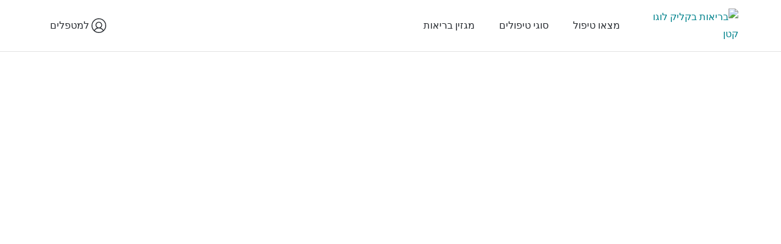

--- FILE ---
content_type: text/html; charset=UTF-8
request_url: https://www.healthyclick.co.il/user/%D7%9E%D7%99%D7%9B%D7%9C-%D7%A0%D7%99%D7%A9%D7%98%D7%99%D7%99%D7%9F-%D7%9C%D7%94%D7%98/
body_size: 66199
content:
<!doctype html>
<html dir="rtl" lang="he-IL">
<head>
	<meta charset="UTF-8">
	<meta name="viewport" content="width=device-width, initial-scale=1">
	<link rel="profile" href="https://gmpg.org/xfn/11">
	<meta name='robots' content='index, follow, max-image-preview:large, max-snippet:-1, max-video-preview:-1' />
<link rel="alternate" type="application/rss+xml" title="בריאות בקליק &laquo; פיד‏" href="https://www.healthyclick.co.il/feed/" />
<link rel="alternate" type="application/rss+xml" title="בריאות בקליק &laquo; פיד תגובות‏" href="https://www.healthyclick.co.il/comments/feed/" />
<link rel="alternate" title="oEmbed (JSON)" type="application/json+oembed" href="https://www.healthyclick.co.il/wp-json/oembed/1.0/embed?url=https%3A%2F%2Fwww.healthyclick.co.il%2Fuser%2F" />
<link rel="alternate" title="oEmbed (XML)" type="text/xml+oembed" href="https://www.healthyclick.co.il/wp-json/oembed/1.0/embed?url=https%3A%2F%2Fwww.healthyclick.co.il%2Fuser%2F&#038;format=xml" />
<style id='wp-img-auto-sizes-contain-inline-css'>
img:is([sizes=auto i],[sizes^="auto," i]){contain-intrinsic-size:3000px 1500px}
/*# sourceURL=wp-img-auto-sizes-contain-inline-css */
</style>
<link rel='stylesheet' id='ctc-blocks-core-css' href='https://www.healthyclick.co.il/wp-content/plugins/copy-the-code/classes/blocks/assets/css/style.css?ver=4.1.1' media='all' />
<link rel='stylesheet' id='ctc-el-email-sample-css' href='https://www.healthyclick.co.il/wp-content/plugins/copy-the-code/classes/elementor/widgets/email-sample/style.css?ver=4.1.1' media='all' />
<link rel='stylesheet' id='ctc-blocks-css' href='https://www.healthyclick.co.il/wp-content/plugins/copy-the-code/classes/blocks/assets/css/style.css?ver=4.1.1' media='all' />
<link rel='stylesheet' id='ctc-el-email-address-css' href='https://www.healthyclick.co.il/wp-content/plugins/copy-the-code/classes/elementor/widgets/email-address/style.css?ver=4.1.1' media='all' />
<link rel='stylesheet' id='ctc-el-phone-number-css' href='https://www.healthyclick.co.il/wp-content/plugins/copy-the-code/classes/elementor/widgets/phone-number/style.css?ver=4.1.1' media='all' />
<link rel='stylesheet' id='ctc-el-copy-icon-css' href='https://www.healthyclick.co.il/wp-content/plugins/copy-the-code/classes/elementor/widgets/copy-icon/style.css?ver=4.1.1' media='all' />
<link rel='stylesheet' id='ctc-el-blockquote-css' href='https://www.healthyclick.co.il/wp-content/plugins/copy-the-code/classes/elementor/widgets/blockquote/style.css?ver=4.1.1' media='all' />
<link rel='stylesheet' id='ctc-el-code-snippet-css' href='https://www.healthyclick.co.il/wp-content/plugins/copy-the-code/classes/elementor/widgets/code-snippet/style.css?ver=4.1.1' media='all' />
<link rel='stylesheet' id='ctc-el-message-css' href='https://www.healthyclick.co.il/wp-content/plugins/copy-the-code/classes/elementor/widgets/message/style.css?ver=4.1.1' media='all' />
<link rel='stylesheet' id='ctc-el-wish-css' href='https://www.healthyclick.co.il/wp-content/plugins/copy-the-code/classes/elementor/widgets/wish/style.css?ver=4.1.1' media='all' />
<link rel='stylesheet' id='ctc-el-shayari-css' href='https://www.healthyclick.co.il/wp-content/plugins/copy-the-code/classes/elementor/widgets/shayari/style.css?ver=4.1.1' media='all' />
<link rel='stylesheet' id='ctc-el-sms-css' href='https://www.healthyclick.co.il/wp-content/plugins/copy-the-code/classes/elementor/widgets/sms/style.css?ver=4.1.1' media='all' />
<link rel='stylesheet' id='ctc-el-deal-css' href='https://www.healthyclick.co.il/wp-content/plugins/copy-the-code/classes/elementor/widgets/deal/style.css?ver=4.1.1' media='all' />
<link rel='stylesheet' id='ctc-el-coupon-css' href='https://www.healthyclick.co.il/wp-content/plugins/copy-the-code/classes/elementor/widgets/coupon/style.css?ver=4.1.1' media='all' />
<link rel='stylesheet' id='ctc-el-ai-prompt-generator-css' href='https://www.healthyclick.co.il/wp-content/plugins/copy-the-code/classes/elementor/widgets/ai-prompt-generator/style.css?ver=4.1.1' media='all' />
<link rel='stylesheet' id='ctc-el-table-css' href='https://www.healthyclick.co.il/wp-content/plugins/copy-the-code/classes/elementor/widgets/table/style.css?ver=4.1.1' media='all' />
<link rel='stylesheet' id='ctc-el-contact-information-css' href='https://www.healthyclick.co.il/wp-content/plugins/copy-the-code/classes/elementor/widgets/contact-information/style.css?ver=4.1.1' media='all' />
<style id='wp-emoji-styles-inline-css'>

	img.wp-smiley, img.emoji {
		display: inline !important;
		border: none !important;
		box-shadow: none !important;
		height: 1em !important;
		width: 1em !important;
		margin: 0 0.07em !important;
		vertical-align: -0.1em !important;
		background: none !important;
		padding: 0 !important;
	}
/*# sourceURL=wp-emoji-styles-inline-css */
</style>
<style id='ctc-term-title-style-inline-css'>
.ctc-block-controls-dropdown .components-base-control__field{margin:0 !important}

/*# sourceURL=https://www.healthyclick.co.il/wp-content/plugins/copy-the-code/classes/gutenberg/blocks/term-title/css/style.css */
</style>
<style id='ctc-copy-button-style-inline-css'>
.wp-block-ctc-copy-button{font-size:14px;line-height:normal;padding:8px 16px;border-width:1px;border-style:solid;border-color:inherit;border-radius:4px;cursor:pointer;display:inline-block}.ctc-copy-button-textarea{display:none !important}
/*# sourceURL=https://www.healthyclick.co.il/wp-content/plugins/copy-the-code/classes/gutenberg/blocks/copy-button/css/style.css */
</style>
<style id='ctc-copy-icon-style-inline-css'>
.wp-block-ctc-copy-icon .ctc-block-copy-icon{background:rgba(0,0,0,0);padding:0;margin:0;position:relative;cursor:pointer}.wp-block-ctc-copy-icon .ctc-block-copy-icon .check-icon{display:none}.wp-block-ctc-copy-icon .ctc-block-copy-icon svg{height:1em;width:1em}.wp-block-ctc-copy-icon .ctc-block-copy-icon::after{position:absolute;content:attr(aria-label);padding:.5em .75em;right:100%;color:#fff;background:#24292f;font-size:11px;border-radius:6px;line-height:1;right:100%;bottom:50%;margin-right:6px;-webkit-transform:translateY(50%);transform:translateY(50%)}.wp-block-ctc-copy-icon .ctc-block-copy-icon::before{content:"";top:50%;bottom:50%;left:-7px;margin-top:-6px;border:6px solid rgba(0,0,0,0);border-left-color:#24292f;position:absolute}.wp-block-ctc-copy-icon .ctc-block-copy-icon::after,.wp-block-ctc-copy-icon .ctc-block-copy-icon::before{opacity:0;visibility:hidden;-webkit-transition:opacity .2s ease-in-out,visibility .2s ease-in-out;transition:opacity .2s ease-in-out,visibility .2s ease-in-out}.wp-block-ctc-copy-icon .ctc-block-copy-icon.copied::after,.wp-block-ctc-copy-icon .ctc-block-copy-icon.copied::before{opacity:1;visibility:visible;-webkit-transition:opacity .2s ease-in-out,visibility .2s ease-in-out;transition:opacity .2s ease-in-out,visibility .2s ease-in-out}.wp-block-ctc-copy-icon .ctc-block-copy-icon.copied .check-icon{display:inline-block}.wp-block-ctc-copy-icon .ctc-block-copy-icon.copied .copy-icon{display:none !important}.ctc-copy-icon-textarea{display:none !important}
/*# sourceURL=https://www.healthyclick.co.il/wp-content/plugins/copy-the-code/classes/gutenberg/blocks/copy-icon/css/style.css */
</style>
<style id='ctc-social-share-style-inline-css'>
.wp-block-ctc-social-share{display:-webkit-box;display:-ms-flexbox;display:flex;-webkit-box-align:center;-ms-flex-align:center;align-items:center;gap:8px}.wp-block-ctc-social-share svg{height:16px;width:16px}.wp-block-ctc-social-share a{display:-webkit-inline-box;display:-ms-inline-flexbox;display:inline-flex}.wp-block-ctc-social-share a:focus{outline:none}
/*# sourceURL=https://www.healthyclick.co.il/wp-content/plugins/copy-the-code/classes/gutenberg/blocks/social-share/css/style.css */
</style>
<link rel='stylesheet' id='select2-css' href='https://www.healthyclick.co.il/wp-content/plugins/ultimate-member/assets/libs/select2/select2.min.css?ver=4.0.13' media='all' />
<link rel='stylesheet' id='um_tipsy-css' href='https://www.healthyclick.co.il/wp-content/plugins/ultimate-member/assets/libs/tipsy/tipsy.min.css?ver=1.0.0a' media='all' />
<link rel='stylesheet' id='um-user-tags-css' href='https://www.healthyclick.co.il/wp-content/plugins/um-user-tags/assets/css/um-user-tags.min.css?ver=2.3.1' media='all' />
<style id='global-styles-inline-css'>
:root{--wp--preset--aspect-ratio--square: 1;--wp--preset--aspect-ratio--4-3: 4/3;--wp--preset--aspect-ratio--3-4: 3/4;--wp--preset--aspect-ratio--3-2: 3/2;--wp--preset--aspect-ratio--2-3: 2/3;--wp--preset--aspect-ratio--16-9: 16/9;--wp--preset--aspect-ratio--9-16: 9/16;--wp--preset--color--black: #000000;--wp--preset--color--cyan-bluish-gray: #abb8c3;--wp--preset--color--white: #ffffff;--wp--preset--color--pale-pink: #f78da7;--wp--preset--color--vivid-red: #cf2e2e;--wp--preset--color--luminous-vivid-orange: #ff6900;--wp--preset--color--luminous-vivid-amber: #fcb900;--wp--preset--color--light-green-cyan: #7bdcb5;--wp--preset--color--vivid-green-cyan: #00d084;--wp--preset--color--pale-cyan-blue: #8ed1fc;--wp--preset--color--vivid-cyan-blue: #0693e3;--wp--preset--color--vivid-purple: #9b51e0;--wp--preset--gradient--vivid-cyan-blue-to-vivid-purple: linear-gradient(135deg,rgb(6,147,227) 0%,rgb(155,81,224) 100%);--wp--preset--gradient--light-green-cyan-to-vivid-green-cyan: linear-gradient(135deg,rgb(122,220,180) 0%,rgb(0,208,130) 100%);--wp--preset--gradient--luminous-vivid-amber-to-luminous-vivid-orange: linear-gradient(135deg,rgb(252,185,0) 0%,rgb(255,105,0) 100%);--wp--preset--gradient--luminous-vivid-orange-to-vivid-red: linear-gradient(135deg,rgb(255,105,0) 0%,rgb(207,46,46) 100%);--wp--preset--gradient--very-light-gray-to-cyan-bluish-gray: linear-gradient(135deg,rgb(238,238,238) 0%,rgb(169,184,195) 100%);--wp--preset--gradient--cool-to-warm-spectrum: linear-gradient(135deg,rgb(74,234,220) 0%,rgb(151,120,209) 20%,rgb(207,42,186) 40%,rgb(238,44,130) 60%,rgb(251,105,98) 80%,rgb(254,248,76) 100%);--wp--preset--gradient--blush-light-purple: linear-gradient(135deg,rgb(255,206,236) 0%,rgb(152,150,240) 100%);--wp--preset--gradient--blush-bordeaux: linear-gradient(135deg,rgb(254,205,165) 0%,rgb(254,45,45) 50%,rgb(107,0,62) 100%);--wp--preset--gradient--luminous-dusk: linear-gradient(135deg,rgb(255,203,112) 0%,rgb(199,81,192) 50%,rgb(65,88,208) 100%);--wp--preset--gradient--pale-ocean: linear-gradient(135deg,rgb(255,245,203) 0%,rgb(182,227,212) 50%,rgb(51,167,181) 100%);--wp--preset--gradient--electric-grass: linear-gradient(135deg,rgb(202,248,128) 0%,rgb(113,206,126) 100%);--wp--preset--gradient--midnight: linear-gradient(135deg,rgb(2,3,129) 0%,rgb(40,116,252) 100%);--wp--preset--font-size--small: 13px;--wp--preset--font-size--medium: 20px;--wp--preset--font-size--large: 36px;--wp--preset--font-size--x-large: 42px;--wp--preset--spacing--20: 0.44rem;--wp--preset--spacing--30: 0.67rem;--wp--preset--spacing--40: 1rem;--wp--preset--spacing--50: 1.5rem;--wp--preset--spacing--60: 2.25rem;--wp--preset--spacing--70: 3.38rem;--wp--preset--spacing--80: 5.06rem;--wp--preset--shadow--natural: 6px 6px 9px rgba(0, 0, 0, 0.2);--wp--preset--shadow--deep: 12px 12px 50px rgba(0, 0, 0, 0.4);--wp--preset--shadow--sharp: 6px 6px 0px rgba(0, 0, 0, 0.2);--wp--preset--shadow--outlined: 6px 6px 0px -3px rgb(255, 255, 255), 6px 6px rgb(0, 0, 0);--wp--preset--shadow--crisp: 6px 6px 0px rgb(0, 0, 0);}:root { --wp--style--global--content-size: 800px;--wp--style--global--wide-size: 1200px; }:where(body) { margin: 0; }.wp-site-blocks > .alignleft { float: left; margin-right: 2em; }.wp-site-blocks > .alignright { float: right; margin-left: 2em; }.wp-site-blocks > .aligncenter { justify-content: center; margin-left: auto; margin-right: auto; }:where(.wp-site-blocks) > * { margin-block-start: 24px; margin-block-end: 0; }:where(.wp-site-blocks) > :first-child { margin-block-start: 0; }:where(.wp-site-blocks) > :last-child { margin-block-end: 0; }:root { --wp--style--block-gap: 24px; }:root :where(.is-layout-flow) > :first-child{margin-block-start: 0;}:root :where(.is-layout-flow) > :last-child{margin-block-end: 0;}:root :where(.is-layout-flow) > *{margin-block-start: 24px;margin-block-end: 0;}:root :where(.is-layout-constrained) > :first-child{margin-block-start: 0;}:root :where(.is-layout-constrained) > :last-child{margin-block-end: 0;}:root :where(.is-layout-constrained) > *{margin-block-start: 24px;margin-block-end: 0;}:root :where(.is-layout-flex){gap: 24px;}:root :where(.is-layout-grid){gap: 24px;}.is-layout-flow > .alignleft{float: left;margin-inline-start: 0;margin-inline-end: 2em;}.is-layout-flow > .alignright{float: right;margin-inline-start: 2em;margin-inline-end: 0;}.is-layout-flow > .aligncenter{margin-left: auto !important;margin-right: auto !important;}.is-layout-constrained > .alignleft{float: left;margin-inline-start: 0;margin-inline-end: 2em;}.is-layout-constrained > .alignright{float: right;margin-inline-start: 2em;margin-inline-end: 0;}.is-layout-constrained > .aligncenter{margin-left: auto !important;margin-right: auto !important;}.is-layout-constrained > :where(:not(.alignleft):not(.alignright):not(.alignfull)){max-width: var(--wp--style--global--content-size);margin-left: auto !important;margin-right: auto !important;}.is-layout-constrained > .alignwide{max-width: var(--wp--style--global--wide-size);}body .is-layout-flex{display: flex;}.is-layout-flex{flex-wrap: wrap;align-items: center;}.is-layout-flex > :is(*, div){margin: 0;}body .is-layout-grid{display: grid;}.is-layout-grid > :is(*, div){margin: 0;}body{padding-top: 0px;padding-right: 0px;padding-bottom: 0px;padding-left: 0px;}a:where(:not(.wp-element-button)){text-decoration: underline;}:root :where(.wp-element-button, .wp-block-button__link){background-color: #32373c;border-width: 0;color: #fff;font-family: inherit;font-size: inherit;font-style: inherit;font-weight: inherit;letter-spacing: inherit;line-height: inherit;padding-top: calc(0.667em + 2px);padding-right: calc(1.333em + 2px);padding-bottom: calc(0.667em + 2px);padding-left: calc(1.333em + 2px);text-decoration: none;text-transform: inherit;}.has-black-color{color: var(--wp--preset--color--black) !important;}.has-cyan-bluish-gray-color{color: var(--wp--preset--color--cyan-bluish-gray) !important;}.has-white-color{color: var(--wp--preset--color--white) !important;}.has-pale-pink-color{color: var(--wp--preset--color--pale-pink) !important;}.has-vivid-red-color{color: var(--wp--preset--color--vivid-red) !important;}.has-luminous-vivid-orange-color{color: var(--wp--preset--color--luminous-vivid-orange) !important;}.has-luminous-vivid-amber-color{color: var(--wp--preset--color--luminous-vivid-amber) !important;}.has-light-green-cyan-color{color: var(--wp--preset--color--light-green-cyan) !important;}.has-vivid-green-cyan-color{color: var(--wp--preset--color--vivid-green-cyan) !important;}.has-pale-cyan-blue-color{color: var(--wp--preset--color--pale-cyan-blue) !important;}.has-vivid-cyan-blue-color{color: var(--wp--preset--color--vivid-cyan-blue) !important;}.has-vivid-purple-color{color: var(--wp--preset--color--vivid-purple) !important;}.has-black-background-color{background-color: var(--wp--preset--color--black) !important;}.has-cyan-bluish-gray-background-color{background-color: var(--wp--preset--color--cyan-bluish-gray) !important;}.has-white-background-color{background-color: var(--wp--preset--color--white) !important;}.has-pale-pink-background-color{background-color: var(--wp--preset--color--pale-pink) !important;}.has-vivid-red-background-color{background-color: var(--wp--preset--color--vivid-red) !important;}.has-luminous-vivid-orange-background-color{background-color: var(--wp--preset--color--luminous-vivid-orange) !important;}.has-luminous-vivid-amber-background-color{background-color: var(--wp--preset--color--luminous-vivid-amber) !important;}.has-light-green-cyan-background-color{background-color: var(--wp--preset--color--light-green-cyan) !important;}.has-vivid-green-cyan-background-color{background-color: var(--wp--preset--color--vivid-green-cyan) !important;}.has-pale-cyan-blue-background-color{background-color: var(--wp--preset--color--pale-cyan-blue) !important;}.has-vivid-cyan-blue-background-color{background-color: var(--wp--preset--color--vivid-cyan-blue) !important;}.has-vivid-purple-background-color{background-color: var(--wp--preset--color--vivid-purple) !important;}.has-black-border-color{border-color: var(--wp--preset--color--black) !important;}.has-cyan-bluish-gray-border-color{border-color: var(--wp--preset--color--cyan-bluish-gray) !important;}.has-white-border-color{border-color: var(--wp--preset--color--white) !important;}.has-pale-pink-border-color{border-color: var(--wp--preset--color--pale-pink) !important;}.has-vivid-red-border-color{border-color: var(--wp--preset--color--vivid-red) !important;}.has-luminous-vivid-orange-border-color{border-color: var(--wp--preset--color--luminous-vivid-orange) !important;}.has-luminous-vivid-amber-border-color{border-color: var(--wp--preset--color--luminous-vivid-amber) !important;}.has-light-green-cyan-border-color{border-color: var(--wp--preset--color--light-green-cyan) !important;}.has-vivid-green-cyan-border-color{border-color: var(--wp--preset--color--vivid-green-cyan) !important;}.has-pale-cyan-blue-border-color{border-color: var(--wp--preset--color--pale-cyan-blue) !important;}.has-vivid-cyan-blue-border-color{border-color: var(--wp--preset--color--vivid-cyan-blue) !important;}.has-vivid-purple-border-color{border-color: var(--wp--preset--color--vivid-purple) !important;}.has-vivid-cyan-blue-to-vivid-purple-gradient-background{background: var(--wp--preset--gradient--vivid-cyan-blue-to-vivid-purple) !important;}.has-light-green-cyan-to-vivid-green-cyan-gradient-background{background: var(--wp--preset--gradient--light-green-cyan-to-vivid-green-cyan) !important;}.has-luminous-vivid-amber-to-luminous-vivid-orange-gradient-background{background: var(--wp--preset--gradient--luminous-vivid-amber-to-luminous-vivid-orange) !important;}.has-luminous-vivid-orange-to-vivid-red-gradient-background{background: var(--wp--preset--gradient--luminous-vivid-orange-to-vivid-red) !important;}.has-very-light-gray-to-cyan-bluish-gray-gradient-background{background: var(--wp--preset--gradient--very-light-gray-to-cyan-bluish-gray) !important;}.has-cool-to-warm-spectrum-gradient-background{background: var(--wp--preset--gradient--cool-to-warm-spectrum) !important;}.has-blush-light-purple-gradient-background{background: var(--wp--preset--gradient--blush-light-purple) !important;}.has-blush-bordeaux-gradient-background{background: var(--wp--preset--gradient--blush-bordeaux) !important;}.has-luminous-dusk-gradient-background{background: var(--wp--preset--gradient--luminous-dusk) !important;}.has-pale-ocean-gradient-background{background: var(--wp--preset--gradient--pale-ocean) !important;}.has-electric-grass-gradient-background{background: var(--wp--preset--gradient--electric-grass) !important;}.has-midnight-gradient-background{background: var(--wp--preset--gradient--midnight) !important;}.has-small-font-size{font-size: var(--wp--preset--font-size--small) !important;}.has-medium-font-size{font-size: var(--wp--preset--font-size--medium) !important;}.has-large-font-size{font-size: var(--wp--preset--font-size--large) !important;}.has-x-large-font-size{font-size: var(--wp--preset--font-size--x-large) !important;}
:root :where(.wp-block-pullquote){font-size: 1.5em;line-height: 1.6;}
/*# sourceURL=global-styles-inline-css */
</style>
<link rel='stylesheet' id='contact-form-7-css' href='https://www.healthyclick.co.il/wp-content/plugins/contact-form-7/includes/css/styles.css?ver=6.1.4' media='all' />
<link rel='stylesheet' id='contact-form-7-rtl-css' href='https://www.healthyclick.co.il/wp-content/plugins/contact-form-7/includes/css/styles-rtl.css?ver=6.1.4' media='all' />
<link rel='stylesheet' id='ctc-copy-inline-css' href='https://www.healthyclick.co.il/wp-content/plugins/copy-the-code/assets/css/copy-inline.css?ver=4.1.1' media='all' />
<link rel='stylesheet' id='hcs-search-css' href='https://www.healthyclick.co.il/wp-content/plugins/healthyclick-search/assets/search.css?ver=1.1.0' media='all' />
<link rel='stylesheet' id='woocommerce-layout-rtl-css' href='https://www.healthyclick.co.il/wp-content/plugins/woocommerce/assets/css/woocommerce-layout-rtl.css?ver=10.4.3' media='all' />
<link rel='stylesheet' id='woocommerce-smallscreen-rtl-css' href='https://www.healthyclick.co.il/wp-content/plugins/woocommerce/assets/css/woocommerce-smallscreen-rtl.css?ver=10.4.3' media='only screen and (max-width: 768px)' />
<link rel='stylesheet' id='woocommerce-general-rtl-css' href='https://www.healthyclick.co.il/wp-content/plugins/woocommerce/assets/css/woocommerce-rtl.css?ver=10.4.3' media='all' />
<style id='woocommerce-inline-inline-css'>
.woocommerce form .form-row .required { visibility: visible; }
/*# sourceURL=woocommerce-inline-inline-css */
</style>
<link rel='stylesheet' id='form-design-sytle-css' href='https://www.healthyclick.co.il/wp-content/plugins/meshulam-payment-gateway/assets/css/form-design.css?ver=8.7' media='all' />
<link rel='stylesheet' id='meshulam-pay-sytle-css' href='https://www.healthyclick.co.il/wp-content/plugins/meshulam-payment-gateway/assets/css/meshulam_pay_style.css?ver=8.7' media='all' />
<link rel='stylesheet' id='meshulam-sytle-css' href='https://www.healthyclick.co.il/wp-content/plugins/meshulam-payment-gateway/assets/css/meshulam_sytle.css?ver=8.7' media='all' />
<link rel='stylesheet' id='bit_payment_css-css' href='https://www.healthyclick.co.il/wp-content/plugins/meshulam-payment-gateway/assets/css/bit_pay_style.css?ver=8.7' media='all' />
<link rel='stylesheet' id='hello-elementor-css' href='https://www.healthyclick.co.il/wp-content/themes/hello-elementor/assets/css/reset.css?ver=3.4.5' media='all' />
<link rel='stylesheet' id='hello-elementor-theme-style-css' href='https://www.healthyclick.co.il/wp-content/themes/hello-elementor/assets/css/theme.css?ver=3.4.5' media='all' />
<link rel='stylesheet' id='hello-elementor-header-footer-css' href='https://www.healthyclick.co.il/wp-content/themes/hello-elementor/assets/css/header-footer.css?ver=3.4.5' media='all' />
<link rel='stylesheet' id='elementor-frontend-css' href='https://www.healthyclick.co.il/wp-content/plugins/elementor/assets/css/frontend.min.css?ver=3.34.1' media='all' />
<link rel='stylesheet' id='elementor-post-5-css' href='https://www.healthyclick.co.il/wp-content/uploads/elementor/css/post-5.css?ver=1768628561' media='all' />
<link rel='stylesheet' id='widget-image-css' href='https://www.healthyclick.co.il/wp-content/plugins/elementor/assets/css/widget-image-rtl.min.css?ver=3.34.1' media='all' />
<link rel='stylesheet' id='widget-nav-menu-css' href='https://www.healthyclick.co.il/wp-content/plugins/elementor-pro/assets/css/widget-nav-menu-rtl.min.css?ver=3.34.0' media='all' />
<link rel='stylesheet' id='e-sticky-css' href='https://www.healthyclick.co.il/wp-content/plugins/elementor-pro/assets/css/modules/sticky.min.css?ver=3.34.0' media='all' />
<link rel='stylesheet' id='widget-heading-css' href='https://www.healthyclick.co.il/wp-content/plugins/elementor/assets/css/widget-heading-rtl.min.css?ver=3.34.1' media='all' />
<link rel='stylesheet' id='widget-form-css' href='https://www.healthyclick.co.il/wp-content/plugins/elementor-pro/assets/css/widget-form-rtl.min.css?ver=3.34.0' media='all' />
<link rel='stylesheet' id='widget-social-icons-css' href='https://www.healthyclick.co.il/wp-content/plugins/elementor/assets/css/widget-social-icons-rtl.min.css?ver=3.34.1' media='all' />
<link rel='stylesheet' id='e-apple-webkit-css' href='https://www.healthyclick.co.il/wp-content/plugins/elementor/assets/css/conditionals/apple-webkit.min.css?ver=3.34.1' media='all' />
<link rel='stylesheet' id='elementor-post-14-css' href='https://www.healthyclick.co.il/wp-content/uploads/elementor/css/post-14.css?ver=1768628850' media='all' />
<link rel='stylesheet' id='elementor-post-5835-css' href='https://www.healthyclick.co.il/wp-content/uploads/elementor/css/post-5835.css?ver=1768628563' media='all' />
<link rel='stylesheet' id='elementor-post-302-css' href='https://www.healthyclick.co.il/wp-content/uploads/elementor/css/post-302.css?ver=1768628563' media='all' />
<link rel='stylesheet' id='um_modal-css' href='https://www.healthyclick.co.il/wp-content/plugins/ultimate-member/assets/css/um-modal.min.css?ver=2.11.1' media='all' />
<link rel='stylesheet' id='um_ui-css' href='https://www.healthyclick.co.il/wp-content/plugins/ultimate-member/assets/libs/jquery-ui/jquery-ui.min.css?ver=1.13.2' media='all' />
<link rel='stylesheet' id='um_raty-css' href='https://www.healthyclick.co.il/wp-content/plugins/ultimate-member/assets/libs/raty/um-raty.min.css?ver=2.6.0' media='all' />
<link rel='stylesheet' id='um_fileupload-css' href='https://www.healthyclick.co.il/wp-content/plugins/ultimate-member/assets/css/um-fileupload.min.css?ver=2.11.1' media='all' />
<link rel='stylesheet' id='um_confirm-css' href='https://www.healthyclick.co.il/wp-content/plugins/ultimate-member/assets/libs/um-confirm/um-confirm.min.css?ver=1.0' media='all' />
<link rel='stylesheet' id='um_datetime-css' href='https://www.healthyclick.co.il/wp-content/plugins/ultimate-member/assets/libs/pickadate/default.min.css?ver=3.6.2' media='all' />
<link rel='stylesheet' id='um_datetime_date-css' href='https://www.healthyclick.co.il/wp-content/plugins/ultimate-member/assets/libs/pickadate/default.date.min.css?ver=3.6.2' media='all' />
<link rel='stylesheet' id='um_datetime_time-css' href='https://www.healthyclick.co.il/wp-content/plugins/ultimate-member/assets/libs/pickadate/default.time.min.css?ver=3.6.2' media='all' />
<link rel='stylesheet' id='um_fonticons_ii-css' href='https://www.healthyclick.co.il/wp-content/plugins/ultimate-member/assets/libs/legacy/fonticons/fonticons-ii.min.css?ver=2.11.1' media='all' />
<link rel='stylesheet' id='um_fonticons_fa-css' href='https://www.healthyclick.co.il/wp-content/plugins/ultimate-member/assets/libs/legacy/fonticons/fonticons-fa.min.css?ver=2.11.1' media='all' />
<link rel='stylesheet' id='um_fontawesome-css' href='https://www.healthyclick.co.il/wp-content/plugins/ultimate-member/assets/css/um-fontawesome.min.css?ver=6.5.2' media='all' />
<link rel='stylesheet' id='um_common-css' href='https://www.healthyclick.co.il/wp-content/plugins/ultimate-member/assets/css/common.min.css?ver=2.11.1' media='all' />
<link rel='stylesheet' id='um_responsive-css' href='https://www.healthyclick.co.il/wp-content/plugins/ultimate-member/assets/css/um-responsive.min.css?ver=2.11.1' media='all' />
<link rel='stylesheet' id='um_styles-css' href='https://www.healthyclick.co.il/wp-content/plugins/ultimate-member/assets/css/um-styles.min.css?ver=2.11.1' media='all' />
<link rel='stylesheet' id='um_crop-css' href='https://www.healthyclick.co.il/wp-content/plugins/ultimate-member/assets/libs/cropper/cropper.min.css?ver=1.6.1' media='all' />
<link rel='stylesheet' id='um_profile-css' href='https://www.healthyclick.co.il/wp-content/plugins/ultimate-member/assets/css/um-profile.min.css?ver=2.11.1' media='all' />
<link rel='stylesheet' id='um_account-css' href='https://www.healthyclick.co.il/wp-content/plugins/ultimate-member/assets/css/um-account.min.css?ver=2.11.1' media='all' />
<link rel='stylesheet' id='um_misc-css' href='https://www.healthyclick.co.il/wp-content/plugins/ultimate-member/assets/css/um-misc.min.css?ver=2.11.1' media='all' />
<link rel='stylesheet' id='um_rtl-css' href='https://www.healthyclick.co.il/wp-content/plugins/ultimate-member/assets/css/um.rtl.min.css?ver=2.11.1' media='all' />
<link rel='stylesheet' id='um_default_css-css' href='https://www.healthyclick.co.il/wp-content/plugins/ultimate-member/assets/css/um-old-default.min.css?ver=2.11.1' media='all' />
<link rel='stylesheet' id='elementor-gf-local-opensanshebrew-css' href='https://www.healthyclick.co.il/wp-content/uploads/elementor/google-fonts/css/opensanshebrew.css?ver=1742236750' media='all' />
<script src="https://www.healthyclick.co.il/wp-includes/js/jquery/jquery.min.js?ver=3.7.1" id="jquery-core-js"></script>
<script src="https://www.healthyclick.co.il/wp-includes/js/jquery/jquery-migrate.min.js?ver=3.4.1" id="jquery-migrate-js"></script>
<script src="https://www.healthyclick.co.il/wp-content/plugins/copy-the-code/classes/gutenberg/blocks/copy-button/js/frontend.js?ver=1.0.0" id="ctc-copy-button-script-2-js"></script>
<script src="https://www.healthyclick.co.il/wp-content/plugins/copy-the-code/classes/gutenberg/blocks/copy-icon/js/frontend.js?ver=1.0.0" id="ctc-copy-icon-script-2-js"></script>
<script src="https://www.healthyclick.co.il/wp-content/plugins/woocommerce/assets/js/jquery-blockui/jquery.blockUI.min.js?ver=2.7.0-wc.10.4.3" id="wc-jquery-blockui-js" defer data-wp-strategy="defer"></script>
<script src="https://www.healthyclick.co.il/wp-content/plugins/woocommerce/assets/js/js-cookie/js.cookie.min.js?ver=2.1.4-wc.10.4.3" id="wc-js-cookie-js" defer data-wp-strategy="defer"></script>
<script id="woocommerce-js-extra">
var woocommerce_params = {"ajax_url":"/wp-admin/admin-ajax.php","wc_ajax_url":"/?wc-ajax=%%endpoint%%","i18n_password_show":"\u05dc\u05d4\u05e6\u05d9\u05d2 \u05e1\u05d9\u05e1\u05de\u05d4","i18n_password_hide":"\u05dc\u05d4\u05e1\u05ea\u05d9\u05e8 \u05e1\u05d9\u05e1\u05de\u05d4"};
//# sourceURL=woocommerce-js-extra
</script>
<script src="https://www.healthyclick.co.il/wp-content/plugins/woocommerce/assets/js/frontend/woocommerce.min.js?ver=10.4.3" id="woocommerce-js" defer data-wp-strategy="defer"></script>
<script id="meshulam-payment-js-js-extra">
var grow_params = {"ajax_url":"https://www.healthyclick.co.il/wp-admin/admin-ajax.php"};
//# sourceURL=meshulam-payment-js-js-extra
</script>
<script src="https://www.healthyclick.co.il/wp-content/plugins/meshulam-payment-gateway/assets/js/meshulam_payment.js?ver=8.7" id="meshulam-payment-js-js"></script>
<script src="https://www.healthyclick.co.il/wp-content/plugins/meshulam-payment-gateway/assets/js/meshulam_payment_popup.js?ver=8.7" id="meshulam-payment-popup-js-js"></script>
<script src="https://www.healthyclick.co.il/wp-content/plugins/ultimate-member/assets/js/um-gdpr.min.js?ver=2.11.1" id="um-gdpr-js"></script>
<link rel="https://api.w.org/" href="https://www.healthyclick.co.il/wp-json/" /><link rel="alternate" title="JSON" type="application/json" href="https://www.healthyclick.co.il/wp-json/wp/v2/pages/14" /><link rel="EditURI" type="application/rsd+xml" title="RSD" href="https://www.healthyclick.co.il/xmlrpc.php?rsd" />
<meta name="generator" content="WordPress 6.9" />
<meta name="generator" content="WooCommerce 10.4.3" />
<link rel='shortlink' href='https://www.healthyclick.co.il/?p=14' />
<meta property="og:site_name" content="בריאות בקליק" /><meta property="og:title" content="מיכל נישטיין להט | בריאות בקליק" /><meta property="og:description" content="בעלת ניסיון של 27 שנים בעולם היוגה, המדיטציה והפילוסופיה של היוגה. בעלת ניסיון עשיר ביוגה..." /><meta property="og:image" content="https://www.healthyclick.co.il/wp-content/uploads/ultimatemember/708/profile_photo.png?1768806967" /><meta property="og:image:width" content="400" /><meta property="og:image:height" content="400" /><meta property="og:type" content="profile" /><meta property="og:url" content="https://www.healthyclick.co.il/user/%d7%9e%d7%99%d7%9b%d7%9c-%d7%a0%d7%99%d7%a9%d7%98%d7%99%d7%99%d7%9f-%d7%9c%d7%94%d7%98/" />    <style>
    .um-field-label h2.um-field-label-text {
        font-size: 16px;
        margin: 0;
        padding: 0;
        line-height: 1.4;
        font-weight: bold;
        color: #292D32;
    }
    </style>
        <style>
        .um-member-tagline-Services .um-user-tags {
            display: flex;
            flex-wrap: wrap;
        }
        
        .show-more-services {
            background: #e9e9e9 !important;
            border-radius: 60px !important;
            float: right !important;
            color: #454545 !important;
            font-size: 14px !important;
            margin: 4px 0 4px 4px !important;
            cursor: pointer;
            padding: 1px 8px;
        }
        
        .hidden-services {
            display: none !important;
        }
        
        .hidden-services.show {
            display: inline !important;
        }
    </style>
    <script>
        function initShowMore() {
            document.querySelectorAll('.show-more-services').forEach(btn => {
                if (!btn.hasListener) {
                    btn.hasListener = true;
                    btn.onclick = function(e) {
                        e.preventDefault();
                        e.stopPropagation();
                        let hidden = this.previousElementSibling;
                        if (hidden.classList.contains('show')) {
                            hidden.classList.remove('show');
                            this.textContent = this.getAttribute('data-text');
                        } else {
                            hidden.classList.add('show');
                            this.textContent = 'הצג פחות';
                        }
                        return false;
                    };
                }
            });
        }

        // האזנה לטעינת הדף
        document.addEventListener('DOMContentLoaded', initShowMore);

        // האזנה לשינויים בדף
        let observer = new MutationObserver(function(mutations) {
            mutations.forEach(function(mutation) {
                if (mutation.addedNodes.length) {
                    initShowMore();
                }
            });
        });

        // התחלת המעקב אחר שינויים בדף
        document.addEventListener('DOMContentLoaded', function() {
            observer.observe(document.body, {
                childList: true,
                subtree: true
            });
        });
    </script>
    <script type="application/ld+json">{
    "@context": "https://schema.org",
    "@type": "HealthAndBeautyBusiness",
    "name": "מיכל נישטיין להט",
    "description": "בעלת ניסיון של 27 שנים בעולם היוגה, המדיטציה והפילוסופיה של היוגה. בעלת ניסיון עשיר ביוגה הטיפולית הפרטנית והוראת שיעורי יוגה קבוצתיים. בסטודיו שיעורים לכל הרמות ושיעורי העמקה.",
    "url": "https://www.healthyclick.co.il/user/%d7%9e%d7%99%d7%9b%d7%9c-%d7%a0%d7%99%d7%a9%d7%98%d7%99%d7%99%d7%9f-%d7%9c%d7%94%d7%98/",
    "image": "https://www.healthyclick.co.il/wp-content/uploads/ultimatemember/708/profile_photo.png?1768806967",
    "telephone": "0528725872",
    "address": {
        "@type": "PostalAddress",
        "addressLocality": "פרדס חנה-כרכור",
        "addressRegion": "-אזור חדרה, זיכרון והעמקים, חדרה והסביבה, קיסריה והסביבה",
        "addressCountry": "IL"
    },
    "areaServed": "-אזור חדרה, זיכרון והעמקים, חדרה והסביבה, קיסריה והסביבה",
    "makesOffer": {
        "@type": "Offer",
        "itemOffered": {
            "@type": "Service",
            "name": "יוגה, יוגה תרפיה, פילאטיס",
            "description": "113, 122, 121"
        }
    },
    "priceRange": "שיעור פרטי 325 ש\"ח\r\nאימון עומק בודד 130 ש\"ח\r\nשיעור קבוצתי בודד 70 ש\"ח\r\nשיעור קבוצתי פעם בשבוע עלות לחודש 240 ש\"ח\r\nפעמיים בשבוע 400 ש\"ח",
    "sameAs": [
        "https://www.facebook.com/michalyoga",
        "https://www.instagram.com/michal_yoga"
    ],
    "amenityFeature": [
        "חניה: Array",
        "נגישות: Array",
        "הגעה לבית: Array"
    ]
}</script>        <style>
        .sa-promoted-badge {
            background: #ebfbfd;
            padding: 2px 8px;
            border-radius: 4px;
            font-size: 11px;
            font-weight: bold;
        }
			.um-directory .um-members-wrapper .um-members .um-member .um-member-card .um-member-name {
    display: flex !important;
    flex-direction: column !important;
    align-items: flex-start !important;
}
        /* Flexbox לסידור */
        .um-members-wrapper .um-members.um-members-grid,
        .um-members-wrapper .um-members.um-members-list {
            display: flex !important;
            flex-wrap: wrap;
        }
        .um-members-wrapper .um-member.sa-promoted-card {
            order: -1 !important;
        }
        </style>
        	<noscript><style>.woocommerce-product-gallery{ opacity: 1 !important; }</style></noscript>
	<meta name="generator" content="Elementor 3.34.1; features: e_font_icon_svg; settings: css_print_method-external, google_font-enabled, font_display-auto">
<script> (function(){ var s = document.createElement('script'); var h = document.querySelector('head') || document.body; s.src = 'https://acsbapp.com/apps/app/dist/js/app.js'; s.async = true; s.onload = function(){ acsbJS.init({ statementLink : '', footerHtml : '', hideMobile : false, hideTrigger : false, disableBgProcess : false, language : 'he', position : 'left', leadColor : '#02838d', triggerColor : '#02838d', triggerRadius : '50%', triggerPositionX : 'left', triggerPositionY : 'bottom', triggerIcon : 'people', triggerSize : 'small', triggerOffsetX : 10, triggerOffsetY : 80, mobile : { triggerSize : 'small', triggerPositionX : 'left', triggerPositionY : 'bottom', triggerOffsetX : 10, triggerOffsetY : 80, triggerRadius : '50%' } }); }; h.appendChild(s); })(); </script>
<script>
window.addEventListener('load', function () {
    setTimeout(function () {
        if (window.innerWidth > 1024) return;
        document.querySelectorAll('.elementor-toc__list-item-text').forEach(function (item) {
            item.addEventListener('click', function () {
                const closestElement = item.closest('.elementor-element');
                const toggleButton = closestElement.querySelector('.elementor-toc__toggle-button.elementor-toc__toggle-button--collapse');
                toggleButton.click();
            });
        });
    }, 900);
});

</script>
<script src="https://analytics.ahrefs.com/analytics.js" data-key="R+aM6I/IhVxv8zYEftW6sg" async></script>
			<style>
				.e-con.e-parent:nth-of-type(n+4):not(.e-lazyloaded):not(.e-no-lazyload),
				.e-con.e-parent:nth-of-type(n+4):not(.e-lazyloaded):not(.e-no-lazyload) * {
					background-image: none !important;
				}
				@media screen and (max-height: 1024px) {
					.e-con.e-parent:nth-of-type(n+3):not(.e-lazyloaded):not(.e-no-lazyload),
					.e-con.e-parent:nth-of-type(n+3):not(.e-lazyloaded):not(.e-no-lazyload) * {
						background-image: none !important;
					}
				}
				@media screen and (max-height: 640px) {
					.e-con.e-parent:nth-of-type(n+2):not(.e-lazyloaded):not(.e-no-lazyload),
					.e-con.e-parent:nth-of-type(n+2):not(.e-lazyloaded):not(.e-no-lazyload) * {
						background-image: none !important;
					}
				}
			</style>
						<meta name="theme-color" content="#F7F7F7">
			<title>מיכל נישטיין להט - בריאות בקליק</title>
<link rel="canonical" href="https://www.healthyclick.co.il/user/%d7%9e%d7%99%d7%9b%d7%9c-%d7%a0%d7%99%d7%a9%d7%98%d7%99%d7%99%d7%9f-%d7%9c%d7%94%d7%98/" />
		<!-- START - Ultimate Member profile SEO meta tags -->

		<link rel="image_src" href="https://www.healthyclick.co.il/wp-content/uploads/ultimatemember/708/profile_photo.png?1768806967"/>

		<meta name="description" content="מיכל נישטיין להט - רשום/ה בבריאות בקליק, אנחנו מזמינים אתכם/ן להיכנס ולמצוא את הטיפול המתאים לכם/ן ביותר."/>

		<meta property="og:type" content="profile"/>
		<meta property="og:locale" content="he_IL"/>
		<meta property="og:site_name" content="בריאות בקליק"/>
		<meta property="og:title" content="מיכל נישטיין להט"/>
		<meta property="og:description" content="מיכל נישטיין להט - רשום/ה בבריאות בקליק, אנחנו מזמינים אתכם/ן להיכנס ולמצוא את הטיפול המתאים לכם/ן ביותר."/>
		<meta property="og:image" content="https://www.healthyclick.co.il/wp-content/uploads/ultimatemember/708/profile_photo.png?1768806967"/>
		<meta property="og:image:alt" content="תמונת פרופיל"/>
		<meta property="og:image:height" content="0"/>
		<meta property="og:image:width" content="0"/>
					<meta property="og:image:secure_url" content="https://www.healthyclick.co.il/wp-content/uploads/ultimatemember/708/profile_photo.png?1768806967"/>
						<meta property="og:url" content="https://www.healthyclick.co.il/user/%d7%9e%d7%99%d7%9b%d7%9c-%d7%a0%d7%99%d7%a9%d7%98%d7%99%d7%99%d7%9f-%d7%9c%d7%94%d7%98/"/>

		<meta name="twitter:card" content="summary"/>
				<meta name="twitter:title" content="מיכל נישטיין להט"/>
		<meta name="twitter:description" content="מיכל נישטיין להט - רשום/ה בבריאות בקליק, אנחנו מזמינים אתכם/ן להיכנס ולמצוא את הטיפול המתאים לכם/ן ביותר."/>
		<meta name="twitter:image" content="https://www.healthyclick.co.il/wp-content/uploads/ultimatemember/708/profile_photo.png?1768806967"/>
		<meta name="twitter:image:alt" content="תמונת פרופיל"/>
		<meta name="twitter:url" content="https://www.healthyclick.co.il/user/%d7%9e%d7%99%d7%9b%d7%9c-%d7%a0%d7%99%d7%a9%d7%98%d7%99%d7%99%d7%9f-%d7%9c%d7%94%d7%98/"/>

		<script type="application/ld+json">{"@context":"https:\/\/schema.org","@type":"ProfilePage","dateCreated":"2022-11-28 17:28:35","mainEntity":{"@type":"Person","name":"\u05de\u05d9\u05db\u05dc \u05e0\u05d9\u05e9\u05d8\u05d9\u05d9\u05df \u05dc\u05d4\u05d8","alternateName":"--43","description":"\u05de\u05d9\u05db\u05dc \u05e0\u05d9\u05e9\u05d8\u05d9\u05d9\u05df \u05dc\u05d4\u05d8 - \u05e8\u05e9\u05d5\u05dd\/\u05d4 \u05d1\u05d1\u05e8\u05d9\u05d0\u05d5\u05ea \u05d1\u05e7\u05dc\u05d9\u05e7, \u05d0\u05e0\u05d7\u05e0\u05d5 \u05de\u05d6\u05de\u05d9\u05e0\u05d9\u05dd \u05d0\u05ea\u05db\u05dd\/\u05df \u05dc\u05d4\u05d9\u05db\u05e0\u05e1 \u05d5\u05dc\u05de\u05e6\u05d5\u05d0 \u05d0\u05ea \u05d4\u05d8\u05d9\u05e4\u05d5\u05dc \u05d4\u05de\u05ea\u05d0\u05d9\u05dd \u05dc\u05db\u05dd\/\u05df \u05d1\u05d9\u05d5\u05ea\u05e8.","image":"https:\/\/www.healthyclick.co.il\/wp-content\/uploads\/ultimatemember\/708\/profile_photo.png?1768806967","sameAs":["https:\/\/www.healthyclick.co.il\/user\/%d7%9e%d7%99%d7%9b%d7%9c-%d7%a0%d7%99%d7%a9%d7%98%d7%99%d7%99%d7%9f-%d7%9c%d7%94%d7%98\/"]}}</script>

		<!-- END - Ultimate Member profile SEO meta tags -->
		<link rel="icon" href="https://www.healthyclick.co.il/wp-content/uploads/2022/01/בריאות-בקליק-אייקון-רקע-לבן-100x100.png" sizes="32x32" />
<link rel="icon" href="https://www.healthyclick.co.il/wp-content/uploads/2022/01/בריאות-בקליק-אייקון-רקע-לבן-300x300.webp" sizes="192x192" />
<link rel="apple-touch-icon" href="https://www.healthyclick.co.il/wp-content/uploads/2022/01/בריאות-בקליק-אייקון-רקע-לבן-300x300.webp" />
<meta name="msapplication-TileImage" content="https://www.healthyclick.co.il/wp-content/uploads/2022/01/בריאות-בקליק-אייקון-רקע-לבן-300x300.webp" />
		<style id="wp-custom-css">
			.um-user-tag,.um-user-tag.um-user-tag-desc{cursor:pointer;transition:.2s linear;display:block}.um .um-cover-add:hover,.um .um-field-checkbox.active:not(.um-field-radio-state-disabled) i,.um .um-field-radio.active:not(.um-field-radio-state-disabled) i,.um .um-item-meta a,.um .um-member-less a:hover,.um .um-member-more a:hover,.um .um-member-name a:hover,.um .um-members-pagi a:hover,.um .um-profile-subnav a.active,.um .um-tip:hover,.um a.um-link,.um a.um-link-hvr:hover,.um a.um-link:hover,.um-account-name a:hover,.um-account-nav a.current,.um-account-side li a.current span.um-account-icon,.um-account-side li a.current:hover span.um-account-icon,.um-dropdown li a:hover,i.um-active-color,span.um-active-color{color:#02838d!important}.picker--focused .picker__day--highlighted,.picker--focused .picker__list-item--highlighted,.picker--focused .picker__list-item--selected,.picker__day--highlighted:hover,.picker__day--infocus:hover,.picker__day--outfocus:hover,.picker__footer,.picker__header,.picker__list-item--highlighted:hover,.picker__list-item--selected,.picker__list-item--selected:hover,.picker__list-item:hover,.um .um-button:hover,.um .um-field-group-head:hover,.um a.um-button:hover,.um input[type=submit].um-button:hover{background:#017b84!important;color:#fff}.picker__box,.picker__nav--next:hover,.picker__nav--prev:hover,.um .um-button,.um .um-field-group-head,.um .um-members-pagi span.current,.um .um-members-pagi span.current:hover,.um .um-profile-nav-item.active a,.um .um-profile-nav-item.active a:hover,.um a.um-button,.um a.um-button.um-disabled:active,.um a.um-button.um-disabled:focus,.um a.um-button.um-disabled:hover,.um input[type=submit].um-button,.um input[type=submit].um-button:focus,.um input[type=submit]:disabled:hover,.um-modal-btn,.um-modal-btn.disabled,.um-modal-btn.disabled:hover,.um-modal-header,.upload,div.uimob800 .um-account-side li a.current,div.uimob800 .um-account-side li a.current:hover{background:#02838d!important;color:#fff!important;border-radius:8px!important}.um .um-field-label{color:#292d32;text-align:right}.um .um-button.um-alt,.um input[type=submit].um-button.um-alt{background:#fff!important;border:1px solid #292d32!important;color:#292d32!important;box-shadow:0 0 0 transparent,0 0 0 transparent}.um-profile-nav,.um-user-tags .um-user-tag:hover{background:#fff}.um .um-button.um-alt:hover,.um input[type=submit].um-button.um-alt:hover{background:#fff!important;color:#02838d!important;border:1px solid #02838d!important;box-shadow:0 0 0 transparent,0 0 0 transparent}.um-profile.um-viewing .um-field-label{display:block;margin:0 0 8px;border-bottom:0 solid #eee;padding-bottom:4px;text-align:right}.select2-container--default .select2-selection--single .select2-selection__placeholder,.um-item-meta,.um-profile.um .um-name a,.um-profile.um .um-profile-meta{color:#292d32}.um-profile-nav-item.active a:hover{color:#292d32!important}.um-profile-nav-item a{color:#292d32!important;font-size:14px;font-weight:600;padding:8px 12px 8px 28px;display:block;float:right;border-radius:12px;margin-left:5px;position:relative;border-bottom:0!important}.um-directory .um-members-wrapper .um-members.um-members-grid .um-member{height:420px!important;border-radius:12px;border:0 solid #fff;-webkit-box-shadow:0 0 32px 0 rgba(0,0,0,.08);box-shadow:0 0 32px 0 rgba(0,0,0,.08)}.um-member-tagline-description{color:#292d32!important;font-size:16px!important;margin-top:0;line-height:27px!important}.Therapists .um-member-tagline-city,.um-member-tagline-city{color:#737373!important;font-weight:600;font-size:14px!important;margin-top:0px;margin-bottom:6px}.um-members-filter-tag{border-radius:20px!important;background:#fff!important;border:1px solid}.select2.select2-container .select2-selection,.um-field .select2.select2-container .select2-selection,.um-search-filter .select2.select2-container .select2-selection{border-radius:12px!important}.um-members-wrapper{height:fit-content!important}.Therapists .um-directory .um-members-wrapper .um-members.um-members-grid .um-member{height:232px!important;background-color:#292D3200;border-radius:0;border:0 solid #fff;-webkit-box-shadow:0 0 0 0 transparent;box-shadow:0 0 32px 0 transparent}.Therapists .gravatar.avatar.avatar-190.um-avatar.um-avatar-uploaded{border-radius:1px;border:0 solid #fff!important;-webkit-box-shadow:0 0 32px 0 rgba(0,0,0,.08)!important;box-shadow:0 0 32px 0 rgba(0,0,0,.08)!important}.um-directory .um-members-wrapper .um-members.um-members-list .um-member{display:flex;flex-direction:column;justify-content:flex-start;align-items:stretch;flex-wrap:nowrap;width:100%;background:#01aDB900!important;padding:28px 0!important;border-bottom:1px solid #e3e3e3;border-top:0;border-left:0;border-right:0px;box-sizing:border-box;-moz-box-sizing:border-box;-webkit-box-sizing:border-box}.um-user-tag.um-user-tag-desc{background:#e9e9e9;color:#454545;border-radius:60px;float:right;font-size:14px;margin:4px 0 4px 4px}body #content .um-directory a{text-decoration:none;border-bottom:none;box-shadow:none;font-size:16px;color:#292d32}.um-directory .um-members-wrapper .um-members.um-members-grid .um-member .um-member-card .um-member-tagline{font-size:14px;line-height:1.2rem!important;color:#999;padding:0 10px!important}.um-member-tagline.um-member-tagline-servies-tags{margin-top:0px!important}.um-name a{font-size:20px;font-weight:600}.um-field-label label,div.um .um-form div.um-reviews-post input[type=text],div.um .um-form div.um-reviews-post textarea,div.um .um-profile-body.reviews{font-size:16px!important}.rtl .select2.select2-container .select2-selection{padding:0 12px 0 0!important}.rtl .select2.select2-container .select2-selection .select2-selection__arrow{right:initial!important;left:0!important}.rtl .select2-container--default .select2-selection--single .select2-selection__rendered{padding-left:20px!important;padding-right:0!important}.rtl .select2-container--default .select2-selection--multiple .select2-selection__rendered{padding-left:30px!important;padding-right:0!important}.rtl .select2-container--default .select2-selection--multiple .select2-selection__clear,.rtl .select2-container--default .select2-selection--single .select2-selection__clear{right:initial;left:10px}.rtl .select2-container--default .select2-selection--multiple .select2-selection__choice{padding:3px 5px 3px 3px}.um-directory .um-members-wrapper .um-members.um-members-list .um-member .um-member-card-container .um-member-card .um-member-card-content .um-member-tagline{display:flex;flex-direction:row;justify-content:flex-start;align-items:baseline;flex-wrap:wrap;width:100%;font-size:13px;color:#999;padding:0;box-sizing:border-box;line-height:20px;text-align:right}.um-directory .um-members-wrapper .um-members.um-members-grid .um-member .um-member-photo{padding:20px 0 0!important;text-align:center}.um-user-tag{background:#e9e9e9!important;border-radius:60px!important;float:right!important;color:#454545!important;font-size:14px!important;margin:4px 0 4px 4px!important}.um-directory .um-members-wrapper .um-members img,.um-reviews-img img{border-radius:60px!important}.my_events,.um-reviews-item,.um-reviews-none,.user_settings_navbar{border-top:1px solid #e3e3e3!important}.rtl .um-reviews-prepost{margin-left:initial;margin-right:54px;border-radius:12px;padding:0 44px 0 15px}.um-reviews-item,.um-reviews-none{padding:32px 0!important;font-size:14px!important}.um-reviews-img img{display:block;overflow:hidden;width:100%;height:auto}.um-directory .um-members-wrapper .um-members.um-members-list .um-member .um-member-card-container .um-member-card .um-member-card-content{margin:0}.um-directory .um-member-directory-header .um-member-directory-header-row .um-member-directory-search-line{width:100%!important}.elementor-6850 .elementor-element.elementor-element-155a2a3f .elementor-post__title{margin-bottom:12px;padding-left:28px}.elementor-7173 .elementor-element.elementor-element-bfd26bb .elementor-post__title{margin-bottom:12px;margin-left:40px}.um-icon-checkmark-circled:before{content:"\f120";color:#02838d;padding-right:8px}.um-field-block{color:#292d32;font-size:16px;text-align:right}.um-modal-btn.alt{color:#fff;background:#eee}.Therapists_with_rating .um-directory .um-members-wrapper .um-members .um-member .um-member-card .um-member-name a{padding-top:12px!important;font-size:16px!important;color:#292d32!important}.um-reviews-header{padding-top:40px;font-size:22px;font-weight:700;color:#292d32}.um-meta-text{margin:8px 0 0;color:#292d32;line-height:27px;font-size:16px;padding-right:0!important;padding-left:0!important}.um-field-area{position:relative;word-wrap:break-word;font-size:16px;padding-bottom:20px;text-align:right}.um-field-label label{font-weight:600}.um span.um-req{margin-left:8px}.tipsy-inner{font-size:14px!important;line-height:20px!important;background-color:#fff!important;color:#292d32!important;max-width:250px!important;padding:8px 12px!important;border-radius:12px;text-align:center!important;word-wrap:break-word!important;box-shadow:0 0 32px 0 rgb(0 0 0 / 16%)}.um-tip-text{display:block;font-size:16px;line-height:28px;color:#999}.um-form input[type=number],.um-form input[type=password],.um-form input[type=search],.um-form input[type=tel],.um-form input[type=text]{padding:0 12px!important;width:100%;display:block!important;-moz-border-radius:2px;-webkit-border-radius:2px;border-radius:2px;outline:0!important;cursor:text!important;font-size:14px!important;height:39px!important;box-sizing:border-box!important;box-shadow:none!important;margin:0!important;position:static}.uimob340 .um-profile-nav-item i,.uimob500 .um-profile-nav-item i,.uimob800 .um-profile-nav-item i,.uimob960 .um-profile-nav-item i,.um-profile-nav-item a.uimob340-show,.um-profile-nav-item a.uimob500-show,.um-profile-nav-item a.uimob800-show,.um-profile-nav-item a.uimob960-show,div.um .um-form div.um-reviews-post .um-reviews-meta{display:none!important}.um-directory .um-member-directory-header .um-member-directory-header-row .um-member-directory-search-line .um-do-search{min-width:15%;width:auto;border-radius:8px!important;padding:11px!important}div#um-shortcode-social-6027 a.um-button.um-button-social{line-height:28px!important}.um-completeness-pct{position:absolute;font-weight:700;top:6px;right:90%!important}.um-completeness-widget{font-size:14px!important;color:#292d32!important;position:relative}.um-popup-overlay{background:rgba(0,0,0,.7);width:100%;height:100%;position:fixed;top:0;left:0;z-index:199}.um-popup{z-index:999;border-radius:12px}.um-completeness-editwrap{padding:20px}.um-completeness-field .um-field-label{text-align:start!important;margin:0 0 2px}.um-completeness-save a{display:inline-block;background:#02838d!important;padding:12px 28px;color:#fff;border-radius:8px;text-decoration:none;margin:0 2px;outline:0!important}.um-account-side,.um-account-side li{background:#f7f7f7}div.um .um-form div.um-reviews-post .um-reviews-content{display:block;margin:8px 0 12px!important;max-height:fit-content!important;font-size:16px;overflow-y:auto;-ms-word-break:break-all;word-break:break-word;word-wrap:break-word}div.um-photo a{border:0 solid #fff;padding:5px;box-sizing:border-box;display:inline-block;box-shadow:0 0 0 #eee;margin:0 auto;max-width:100%}div.um-photo img{max-height:300px;max-width:100%;border-radius:12px}.um-button.um-btn-auto-width{width:100%;display:inline-block;padding:14px 20px!important;min-width:200px;max-width:450px}.elementor-17 .elementor-element.elementor-element-80582ab .elementor-tab-title{font-family:"Open Sans Hebrew",open sans hebrew;font-size:16px;font-weight:400;line-height:14px!important}div.uimob800 .um-profile-nav-item a{padding:10px 20px;margin-left:12px;border-radius:0}.user_login{border:1px solid #292d32!important;border-radius:8px;margin-left:12px!important}.um-account-side{width:20%;padding:40px 0;box-sizing:border-box}.profile .um-account-main{padding:80px!important;box-sizing:border-box;width:80%!important;background:#fff}div.uimob340 .um-account-tab{padding-bottom:20px;padding-top:20px;border-bottom:1px solid #eee}.um-field-checkbox-option,.um-field-radio-option{margin:0 36px 0 0;text-align:right}.um-account-main p,.um-field .select2-container.select2-container--open .select2-dropdown .select2-results li,.um-search-filter .select2-container.select2-container--open .select2-dropdown .select2-results li,.um-verified-info{text-align:right}@media (max-width:767px){.user_login .elementor-item{border-radius:8px!important;justify-content:center;line-height:32px!important;width:100%}.therapist-register .elementor-item:hover,.user_login .elementor-item:active{border-radius:8px;justify-content:center;line-height:32px!important}.profile .um-account-main{padding:0!important;box-sizing:border-box;width:100%!important}.um-account.uimob340 .um-account-nav a,.um-account.uimob500 .um-account-nav a{padding-left:40px;text-align:right}.um-account-meta{text-align:center;margin-bottom:40px!important}.um-field-label label{text-align:right}.um-account-main label{font-size:15px;text-align:right}}.profile .um-account-side li a span.um-account-arrow{padding-left:12px}.um-request-button,.um-request-button:hover{background-color:rgba(0,0,0,0)}.mce-toolbar .mce-colorbutton .mce-preview{right:9px}.elementor-widget:not(:last-child){overflow:hidden}.um-profile-nav-item .uimob340-hide,.um-profile-nav-item .uimob500-hide,.um-profile-nav-item .uimob800-hide,.um-profile-nav-item .uimob960-hide{display:block!important}.um .um-profile-nav-item a:hover{background:#fff;border-radius:8px!important}.um-profile-nav-item span.title{padding-left:0;font-size:16px}.um-profile-nav-item span.title:hover{color:#9e9e9e!important}.um .um-profile-nav-item.active a,.um .um-profile-nav-item.active a:hover{background:#e5f4f6!important;color:#292d32!important}.um-item-link a{color:#292d32;line-height:20px;font-weight:600}.um-item-link a:hover{color:#9e9e9e}.um-item-link i{margin-right:0;display:none}.um-item-img a{padding:0;border:0 solid #ddd}.um-item-img img{max-width:100%;border-radius:8px}.um-item-img{padding:12px 0 0}.um-item{padding:28px 0;border-bottom:1px solid #e3e3e3;position:relative;text-align:right}.um-profile .um-profile-body{padding-top:0}.um-item-meta span{font-size:14px;font-style:normal}.um-meta span{margin:0;font-size:16px;display:flex;justify-content:flex-start}div.uimob800 .um-header .um-profile-meta,div.uimob960 .um-header .um-profile-meta{padding-left:0!important;padding-right:20px!important}.um-name{float:left;font-size:24px;font-weight:700;margin-right:30px;line-height:1.7em;text-align:right}.um-meta span:first-child{margin:0;text-align:right;width:70%}.um-header{display:flex;padding:0 0 28px;border-bottom:0 solid #e3e3e3;min-height:85px}.um-header.no-cover .um-profile-photo{float:none!important;margin:0!important}@media screen and (min-width:800px){.um-meta-text{margin:8px 0 0;color:#292d32;line-height:27px;font-size:16px;padding-right:0!important;padding-left:0!important;text-align:right}}@media (max-width:720px){.um-header{display:flex;flex-direction:column;padding-bottom:28px}.um-meta span:first-child,.um-name{text-align:center}}.mce-toolbar .mce-btn button,.qt-dfw{border-color:#292d32;background:#fff}.pods-field-option label{margin-top:1.2em}.pods-submit{margin-top:20px}.um .um-row.um-customized-row .um-field-label{color:inherit;text-align:right}.um .um-form input[type=password],.um .um-form input[type=search],.um .um-form input[type=tel],.um .um-form input[type=text],.um .um-form textarea{color:#666;text-align:right;font-size:16px!important}div.uimob340 .um-profile-nav-item a{padding:8px 12px;margin-left:0;border-radius:0}.um-profile-nav{padding:12px 0!important;text-align:right;border-bottom:1px solid #e3e3e3}div.um .um-form div.um-reviews-post .um-reviews-meta{display:block !important}@media (max-width:720px){.um-meta span:first-child, .um-name {text-align: center;width: 100%}}.elementor hr {margin: 44px 0px;color: #e3e3e3;border-width: 1px}


.elementor-toc__toggle-button.elementor-toc__toggle-button--collapse::before,
.elementor-toc__toggle-button.elementor-toc__toggle-button--expand::before {
        content: '';
        position: absolute;
        z-index: 9;
        width: 99%;
        height: 30px;
        left: 0}

/*ACF front end*/
.fea-modal-content {
    background-color: #fff!important;
    margin: 4% auto!important;
    padding: 24px 0px!important;
    border: 1px solid #e3e3e3!important;
    width: 92%!important;
    border-radius: 12px !important}
.acf-field-submit-button .acf-input, .frontend-form-title, .fea-submit-buttons, .save-progress-buttons, .frontend-admin-tabs-view-horizontal .frontend-admin-tabs-wrapper {
    padding-right: 16px}
.wp-picker-container .wp-color-result.button {
	margin: 0 0!important;
    padding: 0px 32px 0 0!important;
    font-size: 14px!important}
.acf-color-picker .wp-color-result {
    border-color: #e3e3e3!important}

/* מחיקת כפתור עריכה */
.rtl .um-reviews-tools div {
    display: none;
}

/*שינוי מיקום של איקון באופן גלובלי*/
    .elementor-widget-icon-box.elementor-mobile-position-top .elementor-icon-box-icon {
			margin-inline: unset}

/*שינוי רוחב עמוד בחיפוש*/
.um-field .select2.select2-container .select2-selection, .um-search-filter .select2.select2-container .select2-selection {
	height: auto !important}
.um-field .select2.select2-container .select2-selection .select2-selection__arrow:before, .um-search-filter .select2.select2-container .select2-selection .select2-selection__arrow:before {
	line-height: 55px !important}
.um-directory .um-member-directory-header .um-member-directory-header-row .um-member-directory-search-line label .um-search-line {
	height: 54px !important}

/*ביטול תצוגה של פרטי המזמין*/
.woocommerce-customer-details {
	display:none
}		</style>
		</head>
<body class="rtl wp-singular page-template-default page page-id-14 wp-custom-logo wp-embed-responsive wp-theme-hello-elementor um-page um-page-user um-page-loggedout theme-hello-elementor woocommerce-no-js hello-elementor-default elementor-default elementor-kit-5 elementor-page elementor-page-14">


<a class="skip-link screen-reader-text" href="#content">דלג לתוכן</a>

		<nav data-elementor-type="header" data-elementor-id="5835" class="elementor elementor-5835 elementor-location-header" data-elementor-post-type="elementor_library">
			<nav class="elementor-element elementor-element-bd9c3cd Primary-Navigation e-flex e-con-boxed e-con e-parent" data-id="bd9c3cd" data-element_type="container" data-settings="{&quot;background_background&quot;:&quot;classic&quot;,&quot;sticky&quot;:&quot;top&quot;,&quot;sticky_on&quot;:[&quot;desktop&quot;,&quot;tablet&quot;,&quot;mobile&quot;],&quot;sticky_offset&quot;:0,&quot;sticky_effects_offset&quot;:0,&quot;sticky_anchor_link_offset&quot;:0}">
					<div class="e-con-inner">
				<div class="elementor-element elementor-element-a8e5200 elementor-widget__width-initial elementor-widget-tablet__width-initial elementor-widget elementor-widget-theme-site-logo elementor-widget-image" data-id="a8e5200" data-element_type="widget" data-widget_type="theme-site-logo.default">
											<a href="https://www.healthyclick.co.il">
			<img fetchpriority="high" width="500" height="101" src="https://www.healthyclick.co.il/wp-content/uploads/2022/01/בריאות-בקליק-לוגו-קטן.png" class="attachment-medium_large size-medium_large wp-image-798" alt="בריאות בקליק לוגו קטן" srcset="https://www.healthyclick.co.il/wp-content/uploads/2022/01/בריאות-בקליק-לוגו-קטן.png 500w, https://www.healthyclick.co.il/wp-content/uploads/2022/01/בריאות-בקליק-לוגו-קטן-300x61.webp 300w, https://www.healthyclick.co.il/wp-content/uploads/2022/01/בריאות-בקליק-לוגו-קטן-20x4.webp 20w" sizes="(max-width: 500px) 100vw, 500px" />				</a>
											</div>
		<div class="elementor-element elementor-element-236902f e-con-full e-flex e-con e-child" data-id="236902f" data-element_type="container">
				<div class="elementor-element elementor-element-4a266a0 elementor-nav-menu--stretch elementor-nav-menu--dropdown-mobile elementor-widget__width-inherit elementor-nav-menu__align-start elementor-widget-mobile__width-initial elementor-nav-menu__text-align-aside elementor-nav-menu--toggle elementor-nav-menu--burger elementor-widget elementor-widget-nav-menu" data-id="4a266a0" data-element_type="widget" data-settings="{&quot;full_width&quot;:&quot;stretch&quot;,&quot;submenu_icon&quot;:{&quot;value&quot;:&quot;&lt;svg aria-hidden=\&quot;true\&quot; class=\&quot;e-font-icon-svg e-fas-angle-down\&quot; viewBox=\&quot;0 0 320 512\&quot; xmlns=\&quot;http:\/\/www.w3.org\/2000\/svg\&quot;&gt;&lt;path d=\&quot;M143 352.3L7 216.3c-9.4-9.4-9.4-24.6 0-33.9l22.6-22.6c9.4-9.4 24.6-9.4 33.9 0l96.4 96.4 96.4-96.4c9.4-9.4 24.6-9.4 33.9 0l22.6 22.6c9.4 9.4 9.4 24.6 0 33.9l-136 136c-9.2 9.4-24.4 9.4-33.8 0z\&quot;&gt;&lt;\/path&gt;&lt;\/svg&gt;&quot;,&quot;library&quot;:&quot;fa-solid&quot;},&quot;layout&quot;:&quot;horizontal&quot;,&quot;toggle&quot;:&quot;burger&quot;}" data-widget_type="nav-menu.default">
								<nav aria-label="תפריט" class="elementor-nav-menu--main elementor-nav-menu__container elementor-nav-menu--layout-horizontal e--pointer-none">
				<ul id="menu-1-4a266a0" class="elementor-nav-menu"><li class="menu-item menu-item-type-post_type menu-item-object-page menu-item-6218"><a href="https://www.healthyclick.co.il/%d7%9e%d7%98%d7%a4%d7%9c%d7%99%d7%9d-%d7%91%d7%a8%d7%a4%d7%95%d7%90%d7%94-%d7%9e%d7%a9%d7%9c%d7%99%d7%9e%d7%94/" class="elementor-item">מצאו טיפול</a></li>
<li class="menu-item menu-item-type-custom menu-item-object-custom menu-item-has-children menu-item-5849"><a href="https://www.healthyclick.co.il/%d7%a1%d7%95%d7%92%d7%99-%d7%98%d7%99%d7%a4%d7%95%d7%9c%d7%99%d7%9d/" class="elementor-item">סוגי טיפולים</a>
<ul class="sub-menu elementor-nav-menu--dropdown">
	<li class="pop_1 menu-item menu-item-type-custom menu-item-object-custom menu-item-has-children menu-item-12194"><a href="https://www.healthyclick.co.il/%d7%98%d7%99%d7%a4%d7%95%d7%9c-%d7%91%d7%9e%d7%92%d7%a2/" class="elementor-sub-item">מגע</a>
	<ul class="sub-menu elementor-nav-menu--dropdown">
		<li class="menu-item menu-item-type-custom menu-item-object-custom menu-item-12199"><a href="https://www.healthyclick.co.il/%d7%98%d7%99%d7%a4%d7%95%d7%9c-%d7%90%d7%95%d7%a1%d7%98%d7%90%d7%95%d7%a4%d7%aa%d7%99%d7%94/" class="elementor-sub-item">אוסטאופתיה</a></li>
		<li class="menu-item menu-item-type-custom menu-item-object-custom menu-item-12200"><a href="https://www.healthyclick.co.il/%d7%90%d7%a7%d7%95%d7%a4%d7%a8%d7%a1%d7%95%d7%a8%d7%94/" class="elementor-sub-item">אקופרסורה</a></li>
		<li class="menu-item menu-item-type-post_type menu-item-object-page menu-item-5855"><a href="https://www.healthyclick.co.il/%d7%98%d7%99%d7%a4%d7%95%d7%9c-%d7%91%d7%90%d7%9e%d7%a6%d7%a2%d7%95%d7%aa-%d7%93%d7%99%d7%a7%d7%95%d7%a8-%d7%a1%d7%99%d7%a0%d7%99/" class="elementor-sub-item">דיקור סיני</a></li>
		<li class="menu-item menu-item-type-custom menu-item-object-custom menu-item-12201"><a href="https://www.healthyclick.co.il/%d7%9e%d7%98%d7%a4%d7%9c%d7%99%d7%9d-%d7%91%d7%a8%d7%a4%d7%95%d7%90%d7%94-%d7%9e%d7%a9%d7%9c%d7%99%d7%9e%d7%94/?filter_Services_2d7fb=%D7%95%D7%90%D7%98%D7%A1%D7%95" class="elementor-sub-item">ואטסו</a></li>
		<li class="menu-item menu-item-type-taxonomy menu-item-object-type_of_treatment menu-item-32010"><a href="https://www.healthyclick.co.il/type-of-treatment/twina/" class="elementor-sub-item">טווינא</a></li>
		<li class="menu-item menu-item-type-post_type menu-item-object-page menu-item-5858"><a href="https://www.healthyclick.co.il/%d7%9b%d7%95%d7%a1%d7%95%d7%aa-%d7%a8%d7%95%d7%97/" class="elementor-sub-item">כוסות רוח</a></li>
		<li class="menu-item menu-item-type-post_type menu-item-object-page menu-item-5861"><a href="https://www.healthyclick.co.il/%d7%a2%d7%99%d7%a1%d7%95%d7%99-%d7%a8%d7%a4%d7%95%d7%90%d7%99/" class="elementor-sub-item">עיסוי רפואי</a></li>
		<li class="menu-item menu-item-type-post_type menu-item-object-page menu-item-12203"><a href="https://www.healthyclick.co.il/%d7%a2%d7%99%d7%a1%d7%95%d7%99-%d7%a8%d7%a7%d7%9e%d7%95%d7%aa-%d7%a2%d7%9e%d7%95%d7%a7%d7%95%d7%aa/" class="elementor-sub-item">עיסוי רקמות עמוק</a></li>
		<li class="menu-item menu-item-type-post_type menu-item-object-page menu-item-7714"><a href="https://www.healthyclick.co.il/%d7%a2%d7%99%d7%a1%d7%95%d7%99-%d7%a9%d7%95%d7%95%d7%93%d7%99/" class="elementor-sub-item">עיסוי שוודי</a></li>
		<li class="menu-item menu-item-type-custom menu-item-object-custom menu-item-12202"><a href="https://www.healthyclick.co.il/%d7%9e%d7%98%d7%a4%d7%9c%d7%99%d7%9d-%d7%91%d7%a8%d7%a4%d7%95%d7%90%d7%94-%d7%9e%d7%a9%d7%9c%d7%99%d7%9e%d7%94/?filter_Services_2d7fb=%D7%A7%D7%99%D7%A0%D7%A1%D7%99%D7%95-%D7%98%D7%99%D7%99%D7%A4%D7%99%D7%A0%D7%92" class="elementor-sub-item">קינסיו-טייפינג</a></li>
		<li class="menu-item menu-item-type-post_type menu-item-object-page menu-item-5859"><a href="https://www.healthyclick.co.il/%d7%a8%d7%a4%d7%9c%d7%a7%d7%a1%d7%95%d7%9c%d7%95%d7%92%d7%99%d7%94/" class="elementor-sub-item">רפלקסולוגיה</a></li>
		<li class="menu-item menu-item-type-taxonomy menu-item-object-type_of_treatment menu-item-31999"><a href="https://www.healthyclick.co.il/type-of-treatment/shiatsu/" class="elementor-sub-item">שיאצו</a></li>
	</ul>
</li>
	<li class="pop_2 menu-item menu-item-type-custom menu-item-object-custom menu-item-has-children menu-item-12195"><a href="https://www.healthyclick.co.il/%D7%98%D7%99%D7%A4%D7%95%D7%9C-%D7%91%D7%AA%D7%A0%D7%95%D7%A2%D7%94/" class="elementor-sub-item">תנועה</a>
	<ul class="sub-menu elementor-nav-menu--dropdown">
		<li class="menu-item menu-item-type-custom menu-item-object-custom menu-item-12204"><a href="https://www.healthyclick.co.il/%d7%9e%d7%98%d7%a4%d7%9c%d7%99%d7%9d-%d7%91%d7%a8%d7%a4%d7%95%d7%90%d7%94-%d7%9e%d7%a9%d7%9c%d7%99%d7%9e%d7%94/?filter_Services_2d7fb=%D7%98%D7%9B%D7%A0%D7%99%D7%A7%D7%AA%20%D7%90%D7%9C%D7%9B%D7%A1%D7%A0%D7%93%D7%A8" class="elementor-sub-item">טכניקת אלכסנדר</a></li>
		<li class="menu-item menu-item-type-custom menu-item-object-custom menu-item-12205"><a href="https://www.healthyclick.co.il/%d7%99%d7%95%d7%92%d7%94/" class="elementor-sub-item">יוגה</a></li>
		<li class="menu-item menu-item-type-custom menu-item-object-custom menu-item-12206"><a href="https://www.healthyclick.co.il/%d7%99%d7%95%d7%92%d7%94-%d7%aa%d7%a8%d7%a4%d7%99%d7%94/" class="elementor-sub-item">יוגה תרפיה</a></li>
		<li class="menu-item menu-item-type-custom menu-item-object-custom menu-item-12207"><a href="https://www.healthyclick.co.il/%d7%9e%d7%98%d7%a4%d7%9c%d7%99%d7%9d-%d7%91%d7%a8%d7%a4%d7%95%d7%90%d7%94-%d7%9e%d7%a9%d7%9c%d7%99%d7%9e%d7%94/?filter_Services_2d7fb=%D7%A4%D7%99%D7%9C%D7%90%D7%98%D7%99%D7%A1" class="elementor-sub-item">פילאטיס</a></li>
		<li class="menu-item menu-item-type-custom menu-item-object-custom menu-item-12208"><a href="https://www.healthyclick.co.il/%d7%9e%d7%98%d7%a4%d7%9c%d7%99%d7%9d-%d7%91%d7%a8%d7%a4%d7%95%d7%90%d7%94-%d7%9e%d7%a9%d7%9c%d7%99%d7%9e%d7%94/?filter_Services_2d7fb=%D7%A6%27%D7%99%20%D7%A7%D7%95%D7%A0%D7%92" class="elementor-sub-item">צ&#8217;י קונג</a></li>
		<li class="menu-item menu-item-type-custom menu-item-object-custom menu-item-12210"><a href="https://www.healthyclick.co.il/%d7%9e%d7%98%d7%a4%d7%9c%d7%99%d7%9d-%d7%91%d7%a8%d7%a4%d7%95%d7%90%d7%94-%d7%9e%d7%a9%d7%9c%d7%99%d7%9e%d7%94/?filter_Services_2d7fb=%D7%A9%D7%99%D7%98%D7%AA%20%D7%A4%D7%90%D7%95%D7%9C%D7%94" class="elementor-sub-item">שיטת פאולה</a></li>
		<li class="menu-item menu-item-type-taxonomy menu-item-object-type_of_treatment menu-item-32161"><a href="https://www.healthyclick.co.il/type-of-treatment/the-feldenkrais-method/" class="elementor-sub-item">שיטת פלדנקרייז</a></li>
	</ul>
</li>
	<li class="pop_3 menu-item menu-item-type-custom menu-item-object-custom menu-item-has-children menu-item-12211"><a href="https://www.healthyclick.co.il/טיפול-בעזרת-תוספים-וחומרים/" class="elementor-sub-item">טיפול בעזרת תוספים וחומרים</a>
	<ul class="sub-menu elementor-nav-menu--dropdown">
		<li class="menu-item menu-item-type-taxonomy menu-item-object-type_of_treatment menu-item-35999"><a href="https://www.healthyclick.co.il/type-of-treatment/aromatherapy/" class="elementor-sub-item">ארומתרפיה</a></li>
		<li class="menu-item menu-item-type-post_type menu-item-object-page menu-item-5852"><a href="https://www.healthyclick.co.il/%d7%98%d7%99%d7%a4%d7%95%d7%9c-%d7%94%d7%95%d7%9e%d7%90%d7%95%d7%a4%d7%aa%d7%99/" class="elementor-sub-item">הומאופתיה</a></li>
		<li class="menu-item menu-item-type-post_type menu-item-object-page menu-item-5853"><a href="https://www.healthyclick.co.il/%d7%98%d7%99%d7%a4%d7%95%d7%9c-%d7%a0%d7%98%d7%95%d7%a8%d7%95%d7%a4%d7%aa%d7%99/" class="elementor-sub-item">נטורופתיה</a></li>
		<li class="menu-item menu-item-type-custom menu-item-object-custom menu-item-12212"><a href="https://www.healthyclick.co.il/%d7%9e%d7%98%d7%a4%d7%9c%d7%99%d7%9d-%d7%91%d7%a8%d7%a4%d7%95%d7%90%d7%94-%d7%9e%d7%a9%d7%9c%d7%99%d7%9e%d7%94/?filter_Services_2d7fb=%D7%A4%D7%A8%D7%97%D7%99%20%D7%91%D7%90%D7%9A" class="elementor-sub-item">פרחי באך</a></li>
		<li class="menu-item menu-item-type-custom menu-item-object-custom menu-item-12213"><a href="https://www.healthyclick.co.il/%d7%9e%d7%98%d7%a4%d7%9c%d7%99%d7%9d-%d7%91%d7%a8%d7%a4%d7%95%d7%90%d7%94-%d7%9e%d7%a9%d7%9c%d7%99%d7%9e%d7%94/?filter_Services_2d7fb=%D7%A6%D7%9E%D7%97%D7%99%20%D7%9E%D7%A8%D7%A4%D7%90" class="elementor-sub-item">צמחי מרפא</a></li>
		<li class="menu-item menu-item-type-custom menu-item-object-custom menu-item-12214"><a href="https://www.healthyclick.co.il/%d7%9e%d7%98%d7%a4%d7%9c%d7%99%d7%9d-%d7%91%d7%a8%d7%a4%d7%95%d7%90%d7%94-%d7%9e%d7%a9%d7%9c%d7%99%d7%9e%d7%94/?filter_Services_2d7fb=%D7%A8%D7%A4%D7%95%D7%90%D7%AA%20%D7%A6%D7%9E%D7%97%D7%99%20%D7%9E%D7%A8%D7%A4%D7%90%20%D7%A1%D7%99%D7%A0%D7%99%D7%AA" class="elementor-sub-item">רפואת צמחי מרפא סינית</a></li>
	</ul>
</li>
	<li class="pop_4 menu-item menu-item-type-custom menu-item-object-custom menu-item-has-children menu-item-12197"><a href="https://www.healthyclick.co.il/%d7%98%d7%99%d7%a4%d7%95%d7%9c%d7%99-%d7%92%d7%95%d7%a3-%d7%a0%d7%a4%d7%a9/" class="elementor-sub-item">גוף נפש ותודעה</a>
	<ul class="sub-menu elementor-nav-menu--dropdown">
		<li class="menu-item menu-item-type-custom menu-item-object-custom menu-item-12215"><a href="https://www.healthyclick.co.il/%d7%9e%d7%99%d7%99%d7%a0%d7%93%d7%a4%d7%95%d7%9c%d7%a0%d7%a1/" class="elementor-sub-item">מיינדפולנס</a></li>
	</ul>
</li>
	<li class="pop_5 menu-item menu-item-type-custom menu-item-object-custom menu-item-has-children menu-item-12198"><a href="https://www.healthyclick.co.il/%d7%98%d7%99%d7%a4%d7%95%d7%9c%d7%99%d7%9d-%d7%90%d7%a0%d7%a8%d7%92%d7%98%d7%99%d7%99%d7%9d/" class="elementor-sub-item">אנרגטיים</a>
	<ul class="sub-menu elementor-nav-menu--dropdown">
		<li class="menu-item menu-item-type-post_type menu-item-object-page menu-item-5854"><a href="https://www.healthyclick.co.il/%d7%98%d7%99%d7%a4%d7%95%d7%9c-%d7%a8%d7%99%d7%99%d7%a7%d7%99/" class="elementor-sub-item">רייקי</a></li>
	</ul>
</li>
</ul>
</li>
<li class="menu-item menu-item-type-post_type menu-item-object-page menu-item-4909"><a href="https://www.healthyclick.co.il/articles/" class="elementor-item">מגזין בריאות</a></li>
</ul>			</nav>
					<div class="elementor-menu-toggle" role="button" tabindex="0" aria-label="כפתור פתיחת תפריט" aria-expanded="false">
			<span class="elementor-menu-toggle__icon--open"><svg xmlns="http://www.w3.org/2000/svg" width="24" height="24" viewBox="0 0 24 24" fill="none"><path d="M20.8125 12C20.8125 12.1492 20.7532 12.2923 20.6477 12.3977C20.5423 12.5032 20.3992 12.5625 20.25 12.5625H3.75C3.60082 12.5625 3.45774 12.5032 3.35225 12.3977C3.24676 12.2923 3.1875 12.1492 3.1875 12C3.1875 11.8508 3.24676 11.7077 3.35225 11.6023C3.45774 11.4968 3.60082 11.4375 3.75 11.4375H20.25C20.3992 11.4375 20.5423 11.4968 20.6477 11.6023C20.7532 11.7077 20.8125 11.8508 20.8125 12ZM3.75 6.5625H20.25C20.3992 6.5625 20.5423 6.50324 20.6477 6.39775C20.7532 6.29226 20.8125 6.14918 20.8125 6C20.8125 5.85082 20.7532 5.70774 20.6477 5.60225C20.5423 5.49676 20.3992 5.4375 20.25 5.4375H3.75C3.60082 5.4375 3.45774 5.49676 3.35225 5.60225C3.24676 5.70774 3.1875 5.85082 3.1875 6C3.1875 6.14918 3.24676 6.29226 3.35225 6.39775C3.45774 6.50324 3.60082 6.5625 3.75 6.5625ZM20.25 17.4375H3.75C3.60082 17.4375 3.45774 17.4968 3.35225 17.6023C3.24676 17.7077 3.1875 17.8508 3.1875 18C3.1875 18.1492 3.24676 18.2923 3.35225 18.3977C3.45774 18.5032 3.60082 18.5625 3.75 18.5625H20.25C20.3992 18.5625 20.5423 18.5032 20.6477 18.3977C20.7532 18.2923 20.8125 18.1492 20.8125 18C20.8125 17.8508 20.7532 17.7077 20.6477 17.6023C20.5423 17.4968 20.3992 17.4375 20.25 17.4375Z" fill="#292D32"></path></svg></span><span class="elementor-menu-toggle__icon--close"><svg xmlns="http://www.w3.org/2000/svg" width="24" height="24" viewBox="0 0 24 24" fill="none"><path d="M19.1476 18.3521C19.2029 18.4036 19.2472 18.4657 19.278 18.5347C19.3087 18.6037 19.3252 18.6782 19.3266 18.7537C19.3279 18.8293 19.314 18.9043 19.2857 18.9743C19.2574 19.0444 19.2153 19.108 19.1619 19.1614C19.1085 19.2148 19.0449 19.2569 18.9748 19.2852C18.9048 19.3135 18.8298 19.3274 18.7542 19.3261C18.6787 19.3248 18.6042 19.3082 18.5352 19.2775C18.4662 19.2467 18.4041 19.2024 18.3526 19.1471L12.0001 12.7956L5.64763 19.1471C5.541 19.2465 5.39996 19.3006 5.25424 19.298C5.10851 19.2955 4.96947 19.2364 4.86641 19.1334C4.76335 19.0303 4.70432 18.8913 4.70175 18.7455C4.69918 18.5998 4.75327 18.4588 4.85263 18.3521L11.2042 11.9996L4.85263 5.64714C4.75327 5.54051 4.69918 5.39947 4.70175 5.25375C4.70432 5.10802 4.76335 4.96898 4.86641 4.86592C4.96947 4.76286 5.10851 4.70383 5.25424 4.70126C5.39996 4.69869 5.541 4.75278 5.64763 4.85214L12.0001 11.2037L18.3526 4.85214C18.4593 4.75278 18.6003 4.69869 18.746 4.70126C18.8917 4.70383 19.0308 4.76286 19.1338 4.86592C19.2369 4.96898 19.2959 5.10802 19.2985 5.25375C19.3011 5.39947 19.247 5.54051 19.1476 5.64714L12.7961 11.9996L19.1476 18.3521Z" fill="#292D32"></path></svg></span>		</div>
					<nav class="elementor-nav-menu--dropdown elementor-nav-menu__container" aria-hidden="true">
				<ul id="menu-2-4a266a0" class="elementor-nav-menu"><li class="menu-item menu-item-type-post_type menu-item-object-page menu-item-6218"><a href="https://www.healthyclick.co.il/%d7%9e%d7%98%d7%a4%d7%9c%d7%99%d7%9d-%d7%91%d7%a8%d7%a4%d7%95%d7%90%d7%94-%d7%9e%d7%a9%d7%9c%d7%99%d7%9e%d7%94/" class="elementor-item" tabindex="-1">מצאו טיפול</a></li>
<li class="menu-item menu-item-type-custom menu-item-object-custom menu-item-has-children menu-item-5849"><a href="https://www.healthyclick.co.il/%d7%a1%d7%95%d7%92%d7%99-%d7%98%d7%99%d7%a4%d7%95%d7%9c%d7%99%d7%9d/" class="elementor-item" tabindex="-1">סוגי טיפולים</a>
<ul class="sub-menu elementor-nav-menu--dropdown">
	<li class="pop_1 menu-item menu-item-type-custom menu-item-object-custom menu-item-has-children menu-item-12194"><a href="https://www.healthyclick.co.il/%d7%98%d7%99%d7%a4%d7%95%d7%9c-%d7%91%d7%9e%d7%92%d7%a2/" class="elementor-sub-item" tabindex="-1">מגע</a>
	<ul class="sub-menu elementor-nav-menu--dropdown">
		<li class="menu-item menu-item-type-custom menu-item-object-custom menu-item-12199"><a href="https://www.healthyclick.co.il/%d7%98%d7%99%d7%a4%d7%95%d7%9c-%d7%90%d7%95%d7%a1%d7%98%d7%90%d7%95%d7%a4%d7%aa%d7%99%d7%94/" class="elementor-sub-item" tabindex="-1">אוסטאופתיה</a></li>
		<li class="menu-item menu-item-type-custom menu-item-object-custom menu-item-12200"><a href="https://www.healthyclick.co.il/%d7%90%d7%a7%d7%95%d7%a4%d7%a8%d7%a1%d7%95%d7%a8%d7%94/" class="elementor-sub-item" tabindex="-1">אקופרסורה</a></li>
		<li class="menu-item menu-item-type-post_type menu-item-object-page menu-item-5855"><a href="https://www.healthyclick.co.il/%d7%98%d7%99%d7%a4%d7%95%d7%9c-%d7%91%d7%90%d7%9e%d7%a6%d7%a2%d7%95%d7%aa-%d7%93%d7%99%d7%a7%d7%95%d7%a8-%d7%a1%d7%99%d7%a0%d7%99/" class="elementor-sub-item" tabindex="-1">דיקור סיני</a></li>
		<li class="menu-item menu-item-type-custom menu-item-object-custom menu-item-12201"><a href="https://www.healthyclick.co.il/%d7%9e%d7%98%d7%a4%d7%9c%d7%99%d7%9d-%d7%91%d7%a8%d7%a4%d7%95%d7%90%d7%94-%d7%9e%d7%a9%d7%9c%d7%99%d7%9e%d7%94/?filter_Services_2d7fb=%D7%95%D7%90%D7%98%D7%A1%D7%95" class="elementor-sub-item" tabindex="-1">ואטסו</a></li>
		<li class="menu-item menu-item-type-taxonomy menu-item-object-type_of_treatment menu-item-32010"><a href="https://www.healthyclick.co.il/type-of-treatment/twina/" class="elementor-sub-item" tabindex="-1">טווינא</a></li>
		<li class="menu-item menu-item-type-post_type menu-item-object-page menu-item-5858"><a href="https://www.healthyclick.co.il/%d7%9b%d7%95%d7%a1%d7%95%d7%aa-%d7%a8%d7%95%d7%97/" class="elementor-sub-item" tabindex="-1">כוסות רוח</a></li>
		<li class="menu-item menu-item-type-post_type menu-item-object-page menu-item-5861"><a href="https://www.healthyclick.co.il/%d7%a2%d7%99%d7%a1%d7%95%d7%99-%d7%a8%d7%a4%d7%95%d7%90%d7%99/" class="elementor-sub-item" tabindex="-1">עיסוי רפואי</a></li>
		<li class="menu-item menu-item-type-post_type menu-item-object-page menu-item-12203"><a href="https://www.healthyclick.co.il/%d7%a2%d7%99%d7%a1%d7%95%d7%99-%d7%a8%d7%a7%d7%9e%d7%95%d7%aa-%d7%a2%d7%9e%d7%95%d7%a7%d7%95%d7%aa/" class="elementor-sub-item" tabindex="-1">עיסוי רקמות עמוק</a></li>
		<li class="menu-item menu-item-type-post_type menu-item-object-page menu-item-7714"><a href="https://www.healthyclick.co.il/%d7%a2%d7%99%d7%a1%d7%95%d7%99-%d7%a9%d7%95%d7%95%d7%93%d7%99/" class="elementor-sub-item" tabindex="-1">עיסוי שוודי</a></li>
		<li class="menu-item menu-item-type-custom menu-item-object-custom menu-item-12202"><a href="https://www.healthyclick.co.il/%d7%9e%d7%98%d7%a4%d7%9c%d7%99%d7%9d-%d7%91%d7%a8%d7%a4%d7%95%d7%90%d7%94-%d7%9e%d7%a9%d7%9c%d7%99%d7%9e%d7%94/?filter_Services_2d7fb=%D7%A7%D7%99%D7%A0%D7%A1%D7%99%D7%95-%D7%98%D7%99%D7%99%D7%A4%D7%99%D7%A0%D7%92" class="elementor-sub-item" tabindex="-1">קינסיו-טייפינג</a></li>
		<li class="menu-item menu-item-type-post_type menu-item-object-page menu-item-5859"><a href="https://www.healthyclick.co.il/%d7%a8%d7%a4%d7%9c%d7%a7%d7%a1%d7%95%d7%9c%d7%95%d7%92%d7%99%d7%94/" class="elementor-sub-item" tabindex="-1">רפלקסולוגיה</a></li>
		<li class="menu-item menu-item-type-taxonomy menu-item-object-type_of_treatment menu-item-31999"><a href="https://www.healthyclick.co.il/type-of-treatment/shiatsu/" class="elementor-sub-item" tabindex="-1">שיאצו</a></li>
	</ul>
</li>
	<li class="pop_2 menu-item menu-item-type-custom menu-item-object-custom menu-item-has-children menu-item-12195"><a href="https://www.healthyclick.co.il/%D7%98%D7%99%D7%A4%D7%95%D7%9C-%D7%91%D7%AA%D7%A0%D7%95%D7%A2%D7%94/" class="elementor-sub-item" tabindex="-1">תנועה</a>
	<ul class="sub-menu elementor-nav-menu--dropdown">
		<li class="menu-item menu-item-type-custom menu-item-object-custom menu-item-12204"><a href="https://www.healthyclick.co.il/%d7%9e%d7%98%d7%a4%d7%9c%d7%99%d7%9d-%d7%91%d7%a8%d7%a4%d7%95%d7%90%d7%94-%d7%9e%d7%a9%d7%9c%d7%99%d7%9e%d7%94/?filter_Services_2d7fb=%D7%98%D7%9B%D7%A0%D7%99%D7%A7%D7%AA%20%D7%90%D7%9C%D7%9B%D7%A1%D7%A0%D7%93%D7%A8" class="elementor-sub-item" tabindex="-1">טכניקת אלכסנדר</a></li>
		<li class="menu-item menu-item-type-custom menu-item-object-custom menu-item-12205"><a href="https://www.healthyclick.co.il/%d7%99%d7%95%d7%92%d7%94/" class="elementor-sub-item" tabindex="-1">יוגה</a></li>
		<li class="menu-item menu-item-type-custom menu-item-object-custom menu-item-12206"><a href="https://www.healthyclick.co.il/%d7%99%d7%95%d7%92%d7%94-%d7%aa%d7%a8%d7%a4%d7%99%d7%94/" class="elementor-sub-item" tabindex="-1">יוגה תרפיה</a></li>
		<li class="menu-item menu-item-type-custom menu-item-object-custom menu-item-12207"><a href="https://www.healthyclick.co.il/%d7%9e%d7%98%d7%a4%d7%9c%d7%99%d7%9d-%d7%91%d7%a8%d7%a4%d7%95%d7%90%d7%94-%d7%9e%d7%a9%d7%9c%d7%99%d7%9e%d7%94/?filter_Services_2d7fb=%D7%A4%D7%99%D7%9C%D7%90%D7%98%D7%99%D7%A1" class="elementor-sub-item" tabindex="-1">פילאטיס</a></li>
		<li class="menu-item menu-item-type-custom menu-item-object-custom menu-item-12208"><a href="https://www.healthyclick.co.il/%d7%9e%d7%98%d7%a4%d7%9c%d7%99%d7%9d-%d7%91%d7%a8%d7%a4%d7%95%d7%90%d7%94-%d7%9e%d7%a9%d7%9c%d7%99%d7%9e%d7%94/?filter_Services_2d7fb=%D7%A6%27%D7%99%20%D7%A7%D7%95%D7%A0%D7%92" class="elementor-sub-item" tabindex="-1">צ&#8217;י קונג</a></li>
		<li class="menu-item menu-item-type-custom menu-item-object-custom menu-item-12210"><a href="https://www.healthyclick.co.il/%d7%9e%d7%98%d7%a4%d7%9c%d7%99%d7%9d-%d7%91%d7%a8%d7%a4%d7%95%d7%90%d7%94-%d7%9e%d7%a9%d7%9c%d7%99%d7%9e%d7%94/?filter_Services_2d7fb=%D7%A9%D7%99%D7%98%D7%AA%20%D7%A4%D7%90%D7%95%D7%9C%D7%94" class="elementor-sub-item" tabindex="-1">שיטת פאולה</a></li>
		<li class="menu-item menu-item-type-taxonomy menu-item-object-type_of_treatment menu-item-32161"><a href="https://www.healthyclick.co.il/type-of-treatment/the-feldenkrais-method/" class="elementor-sub-item" tabindex="-1">שיטת פלדנקרייז</a></li>
	</ul>
</li>
	<li class="pop_3 menu-item menu-item-type-custom menu-item-object-custom menu-item-has-children menu-item-12211"><a href="https://www.healthyclick.co.il/טיפול-בעזרת-תוספים-וחומרים/" class="elementor-sub-item" tabindex="-1">טיפול בעזרת תוספים וחומרים</a>
	<ul class="sub-menu elementor-nav-menu--dropdown">
		<li class="menu-item menu-item-type-taxonomy menu-item-object-type_of_treatment menu-item-35999"><a href="https://www.healthyclick.co.il/type-of-treatment/aromatherapy/" class="elementor-sub-item" tabindex="-1">ארומתרפיה</a></li>
		<li class="menu-item menu-item-type-post_type menu-item-object-page menu-item-5852"><a href="https://www.healthyclick.co.il/%d7%98%d7%99%d7%a4%d7%95%d7%9c-%d7%94%d7%95%d7%9e%d7%90%d7%95%d7%a4%d7%aa%d7%99/" class="elementor-sub-item" tabindex="-1">הומאופתיה</a></li>
		<li class="menu-item menu-item-type-post_type menu-item-object-page menu-item-5853"><a href="https://www.healthyclick.co.il/%d7%98%d7%99%d7%a4%d7%95%d7%9c-%d7%a0%d7%98%d7%95%d7%a8%d7%95%d7%a4%d7%aa%d7%99/" class="elementor-sub-item" tabindex="-1">נטורופתיה</a></li>
		<li class="menu-item menu-item-type-custom menu-item-object-custom menu-item-12212"><a href="https://www.healthyclick.co.il/%d7%9e%d7%98%d7%a4%d7%9c%d7%99%d7%9d-%d7%91%d7%a8%d7%a4%d7%95%d7%90%d7%94-%d7%9e%d7%a9%d7%9c%d7%99%d7%9e%d7%94/?filter_Services_2d7fb=%D7%A4%D7%A8%D7%97%D7%99%20%D7%91%D7%90%D7%9A" class="elementor-sub-item" tabindex="-1">פרחי באך</a></li>
		<li class="menu-item menu-item-type-custom menu-item-object-custom menu-item-12213"><a href="https://www.healthyclick.co.il/%d7%9e%d7%98%d7%a4%d7%9c%d7%99%d7%9d-%d7%91%d7%a8%d7%a4%d7%95%d7%90%d7%94-%d7%9e%d7%a9%d7%9c%d7%99%d7%9e%d7%94/?filter_Services_2d7fb=%D7%A6%D7%9E%D7%97%D7%99%20%D7%9E%D7%A8%D7%A4%D7%90" class="elementor-sub-item" tabindex="-1">צמחי מרפא</a></li>
		<li class="menu-item menu-item-type-custom menu-item-object-custom menu-item-12214"><a href="https://www.healthyclick.co.il/%d7%9e%d7%98%d7%a4%d7%9c%d7%99%d7%9d-%d7%91%d7%a8%d7%a4%d7%95%d7%90%d7%94-%d7%9e%d7%a9%d7%9c%d7%99%d7%9e%d7%94/?filter_Services_2d7fb=%D7%A8%D7%A4%D7%95%D7%90%D7%AA%20%D7%A6%D7%9E%D7%97%D7%99%20%D7%9E%D7%A8%D7%A4%D7%90%20%D7%A1%D7%99%D7%A0%D7%99%D7%AA" class="elementor-sub-item" tabindex="-1">רפואת צמחי מרפא סינית</a></li>
	</ul>
</li>
	<li class="pop_4 menu-item menu-item-type-custom menu-item-object-custom menu-item-has-children menu-item-12197"><a href="https://www.healthyclick.co.il/%d7%98%d7%99%d7%a4%d7%95%d7%9c%d7%99-%d7%92%d7%95%d7%a3-%d7%a0%d7%a4%d7%a9/" class="elementor-sub-item" tabindex="-1">גוף נפש ותודעה</a>
	<ul class="sub-menu elementor-nav-menu--dropdown">
		<li class="menu-item menu-item-type-custom menu-item-object-custom menu-item-12215"><a href="https://www.healthyclick.co.il/%d7%9e%d7%99%d7%99%d7%a0%d7%93%d7%a4%d7%95%d7%9c%d7%a0%d7%a1/" class="elementor-sub-item" tabindex="-1">מיינדפולנס</a></li>
	</ul>
</li>
	<li class="pop_5 menu-item menu-item-type-custom menu-item-object-custom menu-item-has-children menu-item-12198"><a href="https://www.healthyclick.co.il/%d7%98%d7%99%d7%a4%d7%95%d7%9c%d7%99%d7%9d-%d7%90%d7%a0%d7%a8%d7%92%d7%98%d7%99%d7%99%d7%9d/" class="elementor-sub-item" tabindex="-1">אנרגטיים</a>
	<ul class="sub-menu elementor-nav-menu--dropdown">
		<li class="menu-item menu-item-type-post_type menu-item-object-page menu-item-5854"><a href="https://www.healthyclick.co.il/%d7%98%d7%99%d7%a4%d7%95%d7%9c-%d7%a8%d7%99%d7%99%d7%a7%d7%99/" class="elementor-sub-item" tabindex="-1">רייקי</a></li>
	</ul>
</li>
</ul>
</li>
<li class="menu-item menu-item-type-post_type menu-item-object-page menu-item-4909"><a href="https://www.healthyclick.co.il/articles/" class="elementor-item" tabindex="-1">מגזין בריאות</a></li>
</ul>			</nav>
						</div>
				</div>
				<div class="elementor-element elementor-element-fa61bee elementor-nav-menu__align-end elementor-nav-menu--dropdown-none elementor-widget__width-inherit elementor-widget-tablet__width-initial elementor-widget elementor-widget-nav-menu" data-id="fa61bee" data-element_type="widget" data-settings="{&quot;submenu_icon&quot;:{&quot;value&quot;:&quot;&lt;i aria-hidden=\&quot;true\&quot; class=\&quot;\&quot;&gt;&lt;\/i&gt;&quot;,&quot;library&quot;:&quot;&quot;},&quot;layout&quot;:&quot;horizontal&quot;}" data-widget_type="nav-menu.default">
								<nav aria-label="תפריט" class="elementor-nav-menu--main elementor-nav-menu__container elementor-nav-menu--layout-horizontal e--pointer-none">
				<ul id="menu-1-fa61bee" class="elementor-nav-menu"><li class="menu-item menu-item-type-post_type menu-item-object-page menu-item-has-children menu-item-33201"><a href="https://www.healthyclick.co.il/join/" class="elementor-item"><svg width="24" height="24" viewBox="0 0 24 24" fill="none" xmlns="http://www.w3.org/2000/svg"> <path d="M12 0C9.62663 0 7.30655 0.703787 5.33316 2.02236C3.35977 3.34094 1.8217 5.21508 0.913451 7.4078C0.00519921 9.60051 -0.23244 12.0133 0.230582 14.3411C0.693605 16.6689 1.83649 18.807 3.51472 20.4853C5.19295 22.1635 7.33115 23.3064 9.65892 23.7694C11.9867 24.2324 14.3995 23.9948 16.5922 23.0865C18.7849 22.1783 20.6591 20.6402 21.9776 18.6668C23.2962 16.6934 24 14.3734 24 12C23.9963 8.81855 22.7308 5.76847 20.4812 3.51884C18.2315 1.26922 15.1815 0.00373629 12 0ZM5.34589 20.2353C6.03623 19.0874 7.0118 18.1376 8.17778 17.4782C9.34376 16.8188 10.6605 16.4723 12 16.4723C13.3395 16.4723 14.6562 16.8188 15.8222 17.4782C16.9882 18.1376 17.9638 19.0874 18.6541 20.2353C16.7722 21.7613 14.4229 22.5942 12 22.5942C9.57709 22.5942 7.22781 21.7613 5.34589 20.2353ZM8 11.0588C8 10.2677 8.2346 9.49434 8.67412 8.83654C9.11365 8.17874 9.73836 7.66605 10.4693 7.3633C11.2002 7.06055 12.0044 6.98134 12.7804 7.13568C13.5563 7.29002 14.269 7.67098 14.8284 8.23039C15.3878 8.7898 15.7688 9.50254 15.9231 10.2785C16.0775 11.0544 15.9983 11.8586 15.6955 12.5896C15.3928 13.3205 14.8801 13.9452 14.2223 14.3847C13.5645 14.8242 12.7911 15.0588 12 15.0588C10.9391 15.0588 9.92172 14.6374 9.17158 13.8872C8.42143 13.1371 8 12.1197 8 11.0588ZM19.7071 19.2518C18.598 17.5272 16.9402 16.2267 15.0012 15.56C15.968 14.916 16.702 13.978 17.0946 12.8846C17.4871 11.7913 17.5175 10.6006 17.1811 9.48872C16.8447 8.3768 16.1594 7.40264 15.2266 6.71028C14.2937 6.01792 13.1629 5.6441 12.0012 5.6441C10.8395 5.6441 9.70863 6.01792 8.7758 6.71028C7.84297 7.40264 7.1577 8.3768 6.82129 9.48872C6.48489 10.6006 6.51521 11.7913 6.90778 12.8846C7.30035 13.978 8.03432 14.916 9.00118 15.56C7.0622 16.2267 5.40439 17.5272 4.2953 19.2518C2.87745 17.7472 1.93109 15.8604 1.57299 13.8242C1.21489 11.7881 1.46071 9.69164 2.28013 7.79356C3.09954 5.89549 4.4567 4.27882 6.18415 3.14302C7.91161 2.00722 9.93378 1.40198 12.0012 1.40198C14.0686 1.40198 16.0907 2.00722 17.8182 3.14302C19.5457 4.27882 20.9028 5.89549 21.7222 7.79356C22.5416 9.69164 22.7875 11.7881 22.4294 13.8242C22.0713 15.8604 21.1249 17.7472 19.7071 19.2518Z" fill="#292D32"/> </svg> למטפלים</a>
<ul class="sub-menu elementor-nav-menu--dropdown">
	<li class="nav-join-in menu-item menu-item-type-post_type menu-item-object-page menu-item-33227"><a href="https://www.healthyclick.co.il/join/" class="elementor-sub-item">הצטרפות</a></li>
	<li class="menu-item menu-item-type-post_type menu-item-object-page menu-item-33226"><a href="https://www.healthyclick.co.il/login/" class="elementor-sub-item">התחברות</a></li>
</ul>
</li>
</ul>			</nav>
						<nav class="elementor-nav-menu--dropdown elementor-nav-menu__container" aria-hidden="true">
				<ul id="menu-2-fa61bee" class="elementor-nav-menu"><li class="menu-item menu-item-type-post_type menu-item-object-page menu-item-has-children menu-item-33201"><a href="https://www.healthyclick.co.il/join/" class="elementor-item" tabindex="-1"><svg width="24" height="24" viewBox="0 0 24 24" fill="none" xmlns="http://www.w3.org/2000/svg"> <path d="M12 0C9.62663 0 7.30655 0.703787 5.33316 2.02236C3.35977 3.34094 1.8217 5.21508 0.913451 7.4078C0.00519921 9.60051 -0.23244 12.0133 0.230582 14.3411C0.693605 16.6689 1.83649 18.807 3.51472 20.4853C5.19295 22.1635 7.33115 23.3064 9.65892 23.7694C11.9867 24.2324 14.3995 23.9948 16.5922 23.0865C18.7849 22.1783 20.6591 20.6402 21.9776 18.6668C23.2962 16.6934 24 14.3734 24 12C23.9963 8.81855 22.7308 5.76847 20.4812 3.51884C18.2315 1.26922 15.1815 0.00373629 12 0ZM5.34589 20.2353C6.03623 19.0874 7.0118 18.1376 8.17778 17.4782C9.34376 16.8188 10.6605 16.4723 12 16.4723C13.3395 16.4723 14.6562 16.8188 15.8222 17.4782C16.9882 18.1376 17.9638 19.0874 18.6541 20.2353C16.7722 21.7613 14.4229 22.5942 12 22.5942C9.57709 22.5942 7.22781 21.7613 5.34589 20.2353ZM8 11.0588C8 10.2677 8.2346 9.49434 8.67412 8.83654C9.11365 8.17874 9.73836 7.66605 10.4693 7.3633C11.2002 7.06055 12.0044 6.98134 12.7804 7.13568C13.5563 7.29002 14.269 7.67098 14.8284 8.23039C15.3878 8.7898 15.7688 9.50254 15.9231 10.2785C16.0775 11.0544 15.9983 11.8586 15.6955 12.5896C15.3928 13.3205 14.8801 13.9452 14.2223 14.3847C13.5645 14.8242 12.7911 15.0588 12 15.0588C10.9391 15.0588 9.92172 14.6374 9.17158 13.8872C8.42143 13.1371 8 12.1197 8 11.0588ZM19.7071 19.2518C18.598 17.5272 16.9402 16.2267 15.0012 15.56C15.968 14.916 16.702 13.978 17.0946 12.8846C17.4871 11.7913 17.5175 10.6006 17.1811 9.48872C16.8447 8.3768 16.1594 7.40264 15.2266 6.71028C14.2937 6.01792 13.1629 5.6441 12.0012 5.6441C10.8395 5.6441 9.70863 6.01792 8.7758 6.71028C7.84297 7.40264 7.1577 8.3768 6.82129 9.48872C6.48489 10.6006 6.51521 11.7913 6.90778 12.8846C7.30035 13.978 8.03432 14.916 9.00118 15.56C7.0622 16.2267 5.40439 17.5272 4.2953 19.2518C2.87745 17.7472 1.93109 15.8604 1.57299 13.8242C1.21489 11.7881 1.46071 9.69164 2.28013 7.79356C3.09954 5.89549 4.4567 4.27882 6.18415 3.14302C7.91161 2.00722 9.93378 1.40198 12.0012 1.40198C14.0686 1.40198 16.0907 2.00722 17.8182 3.14302C19.5457 4.27882 20.9028 5.89549 21.7222 7.79356C22.5416 9.69164 22.7875 11.7881 22.4294 13.8242C22.0713 15.8604 21.1249 17.7472 19.7071 19.2518Z" fill="#292D32"/> </svg> למטפלים</a>
<ul class="sub-menu elementor-nav-menu--dropdown">
	<li class="nav-join-in menu-item menu-item-type-post_type menu-item-object-page menu-item-33227"><a href="https://www.healthyclick.co.il/join/" class="elementor-sub-item" tabindex="-1">הצטרפות</a></li>
	<li class="menu-item menu-item-type-post_type menu-item-object-page menu-item-33226"><a href="https://www.healthyclick.co.il/login/" class="elementor-sub-item" tabindex="-1">התחברות</a></li>
</ul>
</li>
</ul>			</nav>
						</div>
					</div>
				</nav>
				</nav>
		
<main id="content" class="site-main post-14 page type-page status-publish hentry">

	
	<div class="page-content">
				<div data-elementor-type="wp-page" data-elementor-id="14" class="elementor elementor-14" data-elementor-post-type="page">
				<div class="elementor-element elementor-element-88a69d5 e-flex e-con-boxed e-con e-parent" data-id="88a69d5" data-element_type="container">
					<div class="e-con-inner">
		<div class="elementor-element elementor-element-a11feae e-con-full e-flex e-con e-child" data-id="a11feae" data-element_type="container">
				<div class="elementor-element elementor-element-9493f17 user_page elementor-widget elementor-widget-shortcode" data-id="9493f17" data-element_type="widget" data-widget_type="shortcode.default">
							<div class="elementor-shortcode"><div class="um um-profile um-viewing um-8 um-role-subscriber">
	<div class="um-form" data-mode="profile" data-form_id="8">
		
	<div class="um-header no-cover">

		
		<div class="um-profile-photo" data-user_id="708"  aria-invalid="false" >

			<a href="https://www.healthyclick.co.il/user/%d7%9e%d7%99%d7%9b%d7%9c-%d7%a0%d7%99%d7%a9%d7%98%d7%99%d7%99%d7%9f-%d7%9c%d7%94%d7%98/" class="um-profile-photo-img" title="מיכל נישטיין להט">
				<span class="um-profile-photo-overlay">
			<span class="um-profile-photo-overlay-s">
				<ins>
					<i class="um-faicon-camera"></i>
				</ins>
			</span>
		</span><img decoding="async" src="https://www.healthyclick.co.il/wp-content/uploads/ultimatemember/708/profile_photo.png" class="gravatar avatar avatar-96 um-avatar um-avatar-uploaded" alt="מיכל נישטיין להט" data-default="https://www.healthyclick.co.il/wp-content/uploads/2022/01/בריאות-בקליק-אייקון-רקע-לבן.png" onerror="if ( ! this.getAttribute('data-load-error') ){ this.setAttribute('data-load-error', '1');this.setAttribute('src', this.getAttribute('data-default'));}" />			</a>

			
		</div>

		<div class="um-profile-meta">

			
			<div class="um-main-meta">

									<h1 class="um-name">

						<a href="https://www.healthyclick.co.il/user/%d7%9e%d7%99%d7%9b%d7%9c-%d7%a0%d7%99%d7%a9%d7%98%d7%99%d7%99%d7%9f-%d7%9c%d7%94%d7%98/"
						   title="מיכל נישטיין להט">מיכל נישטיין להט<i class="um-verified um-icon-checkmark-circled um-tip-s" title="חשבון זה צירף תעודות הסמכה רלוונטיות ועומד בדרישות האתר והאיגודים"></i></a>

											</h1>
				
				<div class="um-clear"></div>

							</div>

							<div class="um-meta">
					<span>בעלת ניסיון של 27 שנים בעולם היוגה, המדיטציה והפילוסופיה של היוגה. בעלת ניסיון עשיר ביוגה הטיפולית הפרטנית והוראת שיעורי יוגה קבוצתיים. בסטודיו שיעורים לכל הרמות ושיעורי העמקה.  </span>				</div>
				
			<div class="um-profile-status approved">
				<span>
					סטטוס חשבון משתמש הוא אושר				</span>
			</div>

					</div>
		<div class="um-clear"></div>

		
	</div>

	
		<div class="um-profile-navbar ">
						<div class="um-clear"></div>
		</div>

		
			<div class="um-profile-nav">

				
					<div class="um-profile-nav-item um-profile-nav-main  active">
													<a href="https://www.healthyclick.co.il/user/%D7%9E%D7%99%D7%9B%D7%9C-%D7%A0%D7%99%D7%A9%D7%98%D7%99%D7%99%D7%9F-%D7%9C%D7%94%D7%98/?profiletab=main" class="uimob800-show uimob500-show uimob340-show um-tip-n"
							   title="אודות" original-title="אודות" >

								<i class="um-faicon-user"></i>

								
								<span class="uimob800-hide uimob500-hide uimob340-hide title">אודות</span>
							</a>
							<a href="https://www.healthyclick.co.il/user/%D7%9E%D7%99%D7%9B%D7%9C-%D7%A0%D7%99%D7%A9%D7%98%D7%99%D7%99%D7%9F-%D7%9C%D7%94%D7%98/?profiletab=main" class="uimob800-hide uimob500-hide uimob340-hide"
							   title="אודות" >

								<i class="um-faicon-user"></i>

								
								<span class="title">אודות</span>
							</a>
											</div>

				
					<div class="um-profile-nav-item um-profile-nav-contact ">
													<a href="https://www.healthyclick.co.il/user/%D7%9E%D7%99%D7%9B%D7%9C-%D7%A0%D7%99%D7%A9%D7%98%D7%99%D7%99%D7%9F-%D7%9C%D7%94%D7%98/?profiletab=contact" class="uimob800-show uimob500-show uimob340-show um-tip-n"
							   title="יצירת קשר" original-title="יצירת קשר" >

								<i class="fas fa-check"></i>

								
								<span class="uimob800-hide uimob500-hide uimob340-hide title">יצירת קשר</span>
							</a>
							<a href="https://www.healthyclick.co.il/user/%D7%9E%D7%99%D7%9B%D7%9C-%D7%A0%D7%99%D7%A9%D7%98%D7%99%D7%99%D7%9F-%D7%9C%D7%94%D7%98/?profiletab=contact" class="uimob800-hide uimob500-hide uimob340-hide"
							   title="יצירת קשר" >

								<i class="fas fa-check"></i>

								
								<span class="title">יצירת קשר</span>
							</a>
											</div>

				
					<div class="um-profile-nav-item um-profile-nav-reviews ">
													<a href="https://www.healthyclick.co.il/user/%D7%9E%D7%99%D7%9B%D7%9C-%D7%A0%D7%99%D7%A9%D7%98%D7%99%D7%99%D7%9F-%D7%9C%D7%94%D7%98/?profiletab=reviews" class="uimob800-show uimob500-show uimob340-show um-tip-n"
							   title="חוות דעת" original-title="חוות דעת" >

								<i class="um-faicon-star"></i>

								
								<span class="uimob800-hide uimob500-hide uimob340-hide title">חוות דעת</span>
							</a>
							<a href="https://www.healthyclick.co.il/user/%D7%9E%D7%99%D7%9B%D7%9C-%D7%A0%D7%99%D7%A9%D7%98%D7%99%D7%99%D7%9F-%D7%9C%D7%94%D7%98/?profiletab=reviews" class="uimob800-hide uimob500-hide uimob340-hide"
							   title="חוות דעת" >

								<i class="um-faicon-star"></i>

								
								<span class="title">חוות דעת</span>
							</a>
											</div>

				
				<div class="um-clear"></div>

			</div>

						<div class="um-profile-body main main-default">

					<p class="um-profile-note"><i class="um-faicon-frown-o"></i><span>משתמש זה לא הוסיף כל מידע עדיין לפרופיל</span></p><div class="um-row _um_row_1  um-customized-row" style="padding: 24px 0px 0px 0px;background-color: #ffffff;margin: 0px 0px 0px 0px;border-width: 0px 0px 0px 0px;border-style: solid;border-color: #e3e3e3;border-radius: 0px;color: #292d32 !important;"><div class="um-col-1"><div  id="um_field_8_servies-tags" class="um-field um-field-user_tags  um-field-servies-tags um-field-user_tags um-field-type_user_tags" data-key="servies-tags"><div class="um-field-label"><label for="servies-tags-8">מאפייני שירות ייחודיים</label><div class="um-clear"></div></div><div class="um-field-area"><div class="um-field-value" id="servies-tags-8">
<span class="um-user-tags">
	
				<span class="um-user-tag um-tag-113 um-user-tag-desc" title="טיפולים ברפואה משלימה אשר יכולים להתבצע באונליין">מפגשי אונליין</span>

			
				<span class="um-user-tag um-tag-122 um-user-tag-desc" title="טיפול המתבצע בביתו של המטפל/ת ולא בקליניקה">סטודיו ביתי</span>

			
				<span class="um-user-tag um-tag-121 um-user-tag-desc" title="קליניקה שאינה נמצאת בבית המטפל/ת">קליניקה פרטית</span>

			</span>
<div class="um-clear"></div>
</div></div></div></div></div><div class="um-row _um_row_2  um-customized-row" style="padding: 12px 20px 12px 20px;background-color: #f7f7f7;margin: 24px 0px 40px 0px;border-width: 0px 0px 0px 0px;border-style: solid;border-color: #f7f7f7;border-radius: 12px;color: #292d32 !important;"><div class="um-col-1"><div  class="um-field um-field-block  um-field-block um-field-type_block" data-key="um_block_8_47"><img decoding="async" class="wp-image-9096  alignright" src="https://www.healthyclick.co.il/wp-content/uploads/2022/01/CheckCircle2.png" alt="" width="21" height="21" /> <strong>  פרופיל מאומת</strong></div><div  class="um-field um-field-block  um-field-block um-field-type_block" data-key="um_block_8_43">מטפלים המסומנים בוי כחול עומדים בדרישות האיגודים המקצועיים הרלוונטיים והציגו <a href="https://www.healthyclick.co.il/%d7%9c%d7%99%d7%9e%d7%95%d7%93%d7%99-%d7%a8%d7%a4%d7%95%d7%90%d7%94-%d7%9e%d7%a9%d7%9c%d7%99%d7%9e%d7%94/" target="_blank" rel="noopener">תעודות הסמכה מתאימות</a><br>&nbsp;</div></div></div><div class="um-row _um_row_3  um-customized-row" style="padding: 24px 0px 24px 0px;background-color: #ffffff;margin: 24px 0px 24px 0px;border-width: 1px 0px 1px 0px;border-style: solid;border-color: #e3e3e3;border-radius: 0px;color: #292d32 !important;"><div class="um-col-1"><div  id="um_field_8_city" class="um-field um-field-multiselect  um-field-city um-field-multiselect um-field-type_multiselect" data-key="city"><div class="um-field-label"><label for="city-8">ישוב</label><div class="um-clear"></div></div><div class="um-field-area"><div class="um-field-value" id="city-8"><span class="um-user-tags"><span class="um-user-tag">פרדס חנה-כרכור</span></span><div class="um-clear"></div></div></div></div><div  id="um_field_8_address_place" class="um-field um-field-text  um-field-address_place um-field-text um-field-type_text" data-key="address_place"><div class="um-field-label"><label for="address_place-8">כתובת</label><div class="um-clear"></div></div><div class="um-field-area"><div class="um-field-value" id="address_place-8">קיבוץ משמרות</div></div></div><div  id="um_field_8_Area_of_activity" class="um-field um-field-multiselect  um-field-Area_of_activity um-field-multiselect um-field-type_multiselect" data-key="Area_of_activity"><div class="um-field-label"><label for="Area_of_activity-8">אזור פעילות</label><div class="um-clear"></div></div><div class="um-field-area"><div class="um-field-value" id="Area_of_activity-8"><span class="um-user-tags"><span class="um-user-tag">-אזור חדרה</span> <span class="um-user-tag"> זיכרון והעמקים</span> <span class="um-user-tag"> חדרה והסביבה</span> <span class="um-user-tag"> קיסריה והסביבה</span></span><div class="um-clear"></div></div></div></div></div></div><div class="um-row _um_row_4  um-customized-row" style="padding: 24px 0px 24px 0px;background-color: #ffffff;margin: 24px 0px 24px 0px;border-width: 0px 0px 1px 0px;border-style: solid;border-color: #e3e3e3;border-radius: 0px;color: #292d32 !important;"><div class="um-col-1"><div  id="um_field_8_parking" class="um-field um-field-radio  um-field-parking um-field-radio um-field-type_radio" data-key="parking"><div class="um-field-label"><div class="um-field-label-icon"><i class="um-icon-android-car" aria-label="חניה"></i></div><label for="parking-8">חניה</label><div class="um-clear"></div></div><div class="um-field-area"><div class="um-field-value" id="parking-8">כן, בחינם</div></div></div><div  id="um_field_8_accessibility" class="um-field um-field-radio  um-field-accessibility um-field-radio um-field-type_radio" data-key="accessibility"><div class="um-field-label"><div class="um-field-label-icon"><i class="um-faicon-wheelchair" aria-label="נגישות"></i></div><label for="accessibility-8">נגישות</label><div class="um-clear"></div></div><div class="um-field-area"><div class="um-field-value" id="accessibility-8">לא</div></div></div><div  id="um_field_8_Home_visit" class="um-field um-field-radio  um-field-Home_visit um-field-radio um-field-type_radio" data-key="Home_visit"><div class="um-field-label"><div class="um-field-label-icon"><i class="um-faicon-home" aria-label="הגעה עד הבית"></i></div><label for="Home_visit-8">הגעה עד הבית</label><div class="um-clear"></div></div><div class="um-field-area"><div class="um-field-value" id="Home_visit-8">לא</div></div></div><div  id="um_field_8_Services" class="um-field um-field-multiselect  um-field-Services um-field-multiselect um-field-type_multiselect" data-key="Services"><div class="um-field-label"><label for="Services-8">סוגי טיפולים</label><div class="um-clear"></div></div><div class="um-field-area"><div class="um-field-value" id="Services-8"><span class="um-user-tags"><span class="um-user-tag">יוגה</span><span class="um-user-tag">יוגה תרפיה</span><span class="um-user-tag">פילאטיס</span></span><div class="um-clear"></div></div></div></div></div></div><div class="um-row _um_row_5  um-customized-row" style="padding: 24px 0px 24px 0px;background-color: #ffffff;margin: 24px 0px 24px 0px;border-width: 0px 0px 1px 0px;border-style: solid;border-color: #e3e3e3;border-radius: 1px;color: #292d32 !important;"><div class="um-col-1"><div  id="um_field_8_Qualification" class="um-field um-field-textarea  um-field-Qualification um-field-textarea um-field-type_textarea" data-key="Qualification" data-max_words="1000"><div class="um-field-label"><label for="Qualification-8">הכשרה וכישורים</label><div class="um-clear"></div></div><div class="um-field-area"><div class="um-field-value" id="Qualification-8"><p>מורה להאתה ראג'ה יוגה<br />
מורה לפילאטיס<br />
מורה ליוגה טיפולית<br />
בעלת B.A בפסיכולוגיה ותולדות האמנות<br />
תזונאית קלינית טבעית<br />
מטפלת בצמחי מרפא  </p>
</div></div></div><div  id="um_field_8_Qualification_47" class="um-field um-field-textarea  um-field-Qualification_47 um-field-textarea um-field-type_textarea" data-key="Qualification_47" data-max_words="1000"><div class="um-field-label"><label for="Qualification_47-8">תחומי התמחות</label><div class="um-clear"></div></div><div class="um-field-area"><div class="um-field-value" id="Qualification_47-8"><p>לימודי יוגה לכלל האוכלוסיה; מבוגרים, הריון, אחרי לידה.<br />
לימודי מדיטציה ופילוסופיה של היוגה.<br />
יוגה כטיפול והקלה ב:<br />
בעיות גב ושלד, דלקות ושיקום<br />
חרדה, לחץ נפשי, קשיי שינה<br />
חוסר שקט,<br />
בעיות קשב וריכוז,<br />
בעיות עיכול,<br />
הכנה ללידה,<br />
שיקום מהריון ולידה,<br />
חיזוק רצפת אגן<br />
ועוד ועוד  </p>
</div></div></div><div  id="um_field_8_price" class="um-field um-field-textarea  um-field-price um-field-textarea um-field-type_textarea" data-key="price" data-max_words="1000"><div class="um-field-label"><label for="price-8">מחירון</label><div class="um-clear"></div></div><div class="um-field-area"><div class="um-field-value" id="price-8"><p>שיעור פרטי 325 ש"ח<br />
אימון עומק בודד 130 ש"ח<br />
שיעור קבוצתי בודד 70 ש"ח<br />
שיעור קבוצתי פעם בשבוע עלות לחודש 240 ש"ח<br />
פעמיים בשבוע 400 ש"ח  </p>
</div></div></div></div></div><div class="um-row _um_row_6  um-customized-row" style="padding: 0px 0px 0px 0px;background-color: #ffffff;margin: 0px 0px 0px 0px;border-width: 0px 0px 0px 0px;border-style: solid;border-color: #e3e3e3;border-radius: 0px;color: #292d32 !important;"><div class="um-col-1"></div><div class="um-col-131"><div  id="um_field_8_user_images" class="um-field um-field-image  um-field-user_images um-field-image um-field-type_image" data-key="user_images"><div class="um-field-area"><div class="um-field-value" id="user_images-8"><div class="um-photo"><a href="#" class="um-photo-modal" data-src="https://www.healthyclick.co.il/um-download/8/user_images/708/6d30b2b34f?t=1768806967"><img decoding="async" src="https://www.healthyclick.co.il/um-download/8/user_images/708/6d30b2b34f?t=1768806967" alt="העלאת תמונה" title="העלאת תמונה" class="" /></a></div></div></div></div></div><div class="um-col-132"><div  id="um_field_8_user_images_24" class="um-field um-field-image  um-field-user_images_24 um-field-image um-field-type_image" data-key="user_images_24"><div class="um-field-area"><div class="um-field-value" id="user_images_24-8"><div class="um-photo"><a href="#" class="um-photo-modal" data-src="https://www.healthyclick.co.il/um-download/8/user_images_24/708/6d30b2b34f?t=1768806967"><img decoding="async" src="https://www.healthyclick.co.il/um-download/8/user_images_24/708/6d30b2b34f?t=1768806967" alt="העלאת תמונה" title="העלאת תמונה" class="" /></a></div></div></div></div></div><div class="um-col-133"><div  id="um_field_8_user_images_24_25" class="um-field um-field-image  um-field-user_images_24_25 um-field-image um-field-type_image" data-key="user_images_24_25"><div class="um-field-area"><div class="um-field-value" id="user_images_24_25-8"><div class="um-photo"><a href="#" class="um-photo-modal" data-src="https://www.healthyclick.co.il/um-download/8/user_images_24_25/708/6d30b2b34f?t=1768806967"><img decoding="async" src="https://www.healthyclick.co.il/um-download/8/user_images_24_25/708/6d30b2b34f?t=1768806967" alt="העלאת תמונה" title="העלאת תמונה" class="" /></a></div></div></div></div></div><div class="um-clear"></div><div class="um-col-1"><div  class="um-field um-field-divider  um-field-divider um-field-type_divider" data-key="um_divider_8_51_55" style="border-bottom:1px solid #e3e3e3;"></div></div></div><div class="um-row _um_row_7 " style="padding: 24px 0px 24px 0px;margin: 0px 0px 0px 0px;border-width: 0px 0px 1px 0px;border-style: solid;border-color: #e3e3e3;border-radius: 0px;"><div class="um-col-121"><div  id="um_field_8_mobile_number" class="um-field um-field-tel  um-field-mobile_number um-field-tel um-field-type_tel" data-key="mobile_number" data-max_chars="20"><div class="um-field-label"><div class="um-field-label-icon"><i class="um-icon-ios-telephone" aria-label="טלפון"></i></div><label for="mobile_number-8">טלפון</label><div class="um-clear"></div></div><div class="um-field-area"><div class="um-field-value" id="mobile_number-8"><a href="tel:0528725872" rel="nofollow" title="טלפון">0528725872</a></div></div></div><div  id="um_field_8_whatsapp" class="um-field um-field-text  um-field-whatsapp um-field-text um-field-type_text" data-key="whatsapp" data-max_chars="20"><div class="um-field-label"><div class="um-field-label-icon"><i class="um-icon-social-whatsapp-outline" aria-label="WhatsApp"></i></div><label for="whatsapp-8">WhatsApp</label><div class="um-clear"></div></div><div class="um-field-area"><div class="um-field-value" id="whatsapp-8"><a href="https://api.whatsapp.com/send?phone=972528725872&text=היי,%20הגעתי%20דרך%20בריאות%20בקליק%20אשמח%20לקבל%20מספר%20פרטים" target="_blank"  rel="nofollow" title="WhatsApp">לחצו לשליחת הודעה</a></div></div></div></div><div class="um-col-122"><div  id="um_field_8_facebook" class="um-field um-field-url  um-field-facebook um-field-url um-field-type_url" data-key="facebook"><div class="um-field-label"><div class="um-field-label-icon"><i class="um-icon-social-facebook" aria-label="Facebook"></i></div><label for="facebook-8">Facebook</label><div class="um-clear"></div></div><div class="um-field-area"><div class="um-field-value" id="facebook-8"><a href="https://www.facebook.com/michalyoga" title="לעמוד הפייסבוק" target="_blank" >לעמוד הפייסבוק</a></div></div></div><div  id="um_field_8_instagram" class="um-field um-field-url  um-field-instagram um-field-url um-field-type_url" data-key="instagram"><div class="um-field-label"><div class="um-field-label-icon"><i class="um-faicon-instagram" aria-label="Instagram"></i></div><label for="instagram-8">Instagram</label><div class="um-clear"></div></div><div class="um-field-area"><div class="um-field-value" id="instagram-8"><a href="https://www.instagram.com/michal_yoga" title="לעמוד האינסטגרם" target="_blank" rel="nofollow">לעמוד האינסטגרם</a></div></div></div><div  id="um_field_8_user_url" class="um-field um-field-url  um-field-user_url um-field-url um-field-type_url" data-key="user_url"><div class="um-field-label"><div class="um-field-label-icon"><i class="um-icon-android-globe" aria-label="כתובת אתר"></i></div><label for="user_url-8">כתובת אתר</label><div class="um-clear"></div></div><div class="um-field-area"><div class="um-field-value" id="user_url-8"><a href="http://www.michalyoga.co.il" title="קישור לאתר" target="_blank" >קישור לאתר</a></div></div></div></div><div class="um-clear"></div><div class="um-col-1"><div  class="um-field um-field-spacing  um-field-spacing um-field-type_spacing" data-key="um_spacing_8_49_50" style="height:20px;"></div></div></div><div class="um-row _um_row_8 " style="margin: 0 0 30px 0;"><div class="um-col-1"></div></div>					<div class="clear"></div>
				</div>
					</div>
</div>
<style>
			.um-8.um {
			max-width: 100%;
		}
		</style>
<style>
			.um-8.um .um-profile-body {
			max-width: 100%;
		}
		.um-8.um .um-profile-photo a.um-profile-photo-img {
		width: 0px;
		height: 0px;
	}
	.um-8.um .um-profile-photo a.um-profile-photo-img {
		top: -10px;
	}
			.um-8.um .um-profile-meta {
			padding-right: 60px;
		}
	</style>
</div>
						</div>
				<div class="elementor-element elementor-element-fd3ac6f user_page elementor-widget elementor-widget-shortcode" data-id="fd3ac6f" data-element_type="widget" data-widget_type="shortcode.default">
							<div class="elementor-shortcode"></div>
						</div>
				</div>
					</div>
				</div>
				</div>
		
		
			</div>

	
</main>

			<footer data-elementor-type="footer" data-elementor-id="302" class="elementor elementor-302 elementor-location-footer" data-elementor-post-type="elementor_library">
			<div class="elementor-element elementor-element-e1f4659 e-flex e-con-boxed e-con e-parent" data-id="e1f4659" data-element_type="container" data-settings="{&quot;background_background&quot;:&quot;classic&quot;}">
					<div class="e-con-inner">
		<div class="elementor-element elementor-element-d5e227b e-con-full e-flex e-con e-child" data-id="d5e227b" data-element_type="container" data-settings="{&quot;background_background&quot;:&quot;classic&quot;}">
				<div class="elementor-element elementor-element-84a42d6 elementor-widget__width-initial elementor-widget-tablet__width-inherit elementor-widget elementor-widget-heading" data-id="84a42d6" data-element_type="widget" data-widget_type="heading.default">
					<h2 class="elementor-heading-title elementor-size-default">מצאו מטפלים ברפואה משלימה והתחילו להרגיש טוב יותר</h2>				</div>
				<div class="elementor-element elementor-element-b8988c6 elementor-align-right elementor-mobile-align-justify elementor-widget-mobile__width-inherit elementor-widget elementor-widget-button" data-id="b8988c6" data-element_type="widget" data-widget_type="button.default">
										<a class="elementor-button elementor-button-link elementor-size-sm" href="https://www.healthyclick.co.il/%d7%9e%d7%98%d7%a4%d7%9c%d7%99%d7%9d-%d7%91%d7%a8%d7%a4%d7%95%d7%90%d7%94-%d7%9e%d7%a9%d7%9c%d7%99%d7%9e%d7%94/">
						<span class="elementor-button-content-wrapper">
									<span class="elementor-button-text">מצאו טיפול</span>
					</span>
					</a>
								</div>
				</div>
					</div>
				</div>
		<footer class="elementor-element elementor-element-8b60a24 e-flex e-con-boxed e-con e-parent" data-id="8b60a24" data-element_type="container" data-settings="{&quot;background_background&quot;:&quot;classic&quot;}">
					<div class="e-con-inner">
		<div class="elementor-element elementor-element-73a8d21 e-con-full e-flex e-con e-child" data-id="73a8d21" data-element_type="container">
				<div class="elementor-element elementor-element-3a86be4 elementor-widget elementor-widget-image" data-id="3a86be4" data-element_type="widget" data-widget_type="image.default">
																<a href="https://healthyclick.co.il/">
							<img width="500" height="101" src="https://www.healthyclick.co.il/wp-content/uploads/2022/01/בריאות-בקליק-לוגו-קטן.png" class="attachment-large size-large wp-image-798" alt="בריאות בקליק לוגו קטן" srcset="https://www.healthyclick.co.il/wp-content/uploads/2022/01/בריאות-בקליק-לוגו-קטן.png 500w, https://www.healthyclick.co.il/wp-content/uploads/2022/01/בריאות-בקליק-לוגו-קטן-300x61.webp 300w, https://www.healthyclick.co.il/wp-content/uploads/2022/01/בריאות-בקליק-לוגו-קטן-20x4.webp 20w" sizes="(max-width: 500px) 100vw, 500px" />								</a>
															</div>
				<div class="elementor-element elementor-element-7aecf04 elementor-widget elementor-widget-text-editor" data-id="7aecf04" data-element_type="widget" data-widget_type="text-editor.default">
									<div class="m8h3af8h l7ghb35v kjdc1dyq kmwttqpk gh25dzvf"><div dir="auto">הינה פלטפורמה המחברת בין מטפלים ברפואה משלימה לאנשים המתעניינים בבריאות טבעית. פלטפורמה זו תוכננה כדי להפוך את תהליך מציאת הטיפול לקל ונגיש</div></div>								</div>
				<div class="elementor-element elementor-element-9df51f2 elementor-widget elementor-widget-heading" data-id="9df51f2" data-element_type="widget" data-widget_type="heading.default">
					<h4 class="elementor-heading-title elementor-size-default">הצטרפו לניוזלטר שלנו</h4>				</div>
				<div class="elementor-element elementor-element-e39d58e elementor-button-align-stretch elementor-widget elementor-widget-form" data-id="e39d58e" data-element_type="widget" data-settings="{&quot;step_next_label&quot;:&quot;\u05d4\u05d1\u05d0&quot;,&quot;step_previous_label&quot;:&quot;\u05d4\u05e7\u05d5\u05d3\u05dd&quot;,&quot;button_width&quot;:&quot;20&quot;,&quot;button_width_mobile&quot;:&quot;20&quot;,&quot;step_type&quot;:&quot;number_text&quot;,&quot;step_icon_shape&quot;:&quot;circle&quot;}" data-widget_type="form.default">
							<form class="elementor-form" method="post" id="contacting_therapists" name="הצטרפות לניוזלטר" aria-label="הצטרפות לניוזלטר">
			<input type="hidden" name="post_id" value="302"/>
			<input type="hidden" name="form_id" value="e39d58e"/>
			<input type="hidden" name="referer_title" value="מיכל נישטיין להט - בריאות בקליק" />

							<input type="hidden" name="queried_id" value="14"/>
			
			<div class="elementor-form-fields-wrapper elementor-labels-">
								<div class="elementor-field-type-email elementor-field-group elementor-column elementor-field-group-email elementor-col-80 elementor-sm-75 elementor-field-required">
												<label for="form-field-email" class="elementor-field-label elementor-screen-only">
								אימייל							</label>
														<input size="1" type="email" name="form_fields[email]" id="form-field-email" class="elementor-field elementor-size-sm  elementor-field-textual" placeholder="כתבו את כתובת המייל שלכם" required="required">
											</div>
								<div class="elementor-field-type-hidden elementor-field-group elementor-column elementor-field-group-field_73c7cb6 elementor-col-100">
													<input size="1" type="hidden" name="form_fields[field_73c7cb6]" id="form-field-field_73c7cb6" class="elementor-field elementor-size-sm  elementor-field-textual">
											</div>
								<div class="elementor-field-group elementor-column elementor-field-type-submit elementor-col-20 e-form__buttons elementor-sm-20">
					<button class="elementor-button elementor-size-sm" type="submit">
						<span class="elementor-button-content-wrapper">
																						<span class="elementor-button-text">שליחה</span>
													</span>
					</button>
				</div>
			</div>
		</form>
						</div>
				<div class="elementor-element elementor-element-d2019f4 elementor-widget elementor-widget-heading" data-id="d2019f4" data-element_type="widget" data-widget_type="heading.default">
					<span class="elementor-heading-title elementor-size-default">בשליחת כתובת המייל, אני מסכים <a href="https://www.healthyclick.co.il/%d7%aa%d7%a7%d7%a0%d7%95%d7%9f-%d7%aa%d7%a0%d7%90%d7%99-%d7%a9%d7%99%d7%9e%d7%95%d7%a9-%d7%95%d7%9e%d7%93%d7%99%d7%a0%d7%99%d7%95%d7%aa-%d7%a4%d7%a8%d7%98%d7%99%d7%95%d7%aa/" target="_blank" rel="noopener" style="text-decoration: underline">לתנאי השימוש</a> ו<a href="https://www.healthyclick.co.il/%d7%9e%d7%93%d7%99%d7%a0%d7%99%d7%95%d7%aa-%d7%a4%d7%a8%d7%98%d7%99%d7%95%d7%aa/" target="_blank" rel="noopener" style="text-decoration: underline">מדיניות הפרטיות</a></span>				</div>
				<div class="elementor-element elementor-element-c69ac10 e-grid-align-right e-grid-align-mobile-right elementor-shape-rounded elementor-grid-0 elementor-widget elementor-widget-social-icons" data-id="c69ac10" data-element_type="widget" data-widget_type="social-icons.default">
							<div class="elementor-social-icons-wrapper elementor-grid" role="list">
							<span class="elementor-grid-item" role="listitem">
					<a class="elementor-icon elementor-social-icon elementor-social-icon-instagram elementor-repeater-item-637ad58" href="https://www.instagram.com/healthyclick.israel/" target="_blank">
						<span class="elementor-screen-only">Instagram</span>
						<svg aria-hidden="true" class="e-font-icon-svg e-fab-instagram" viewBox="0 0 448 512" xmlns="http://www.w3.org/2000/svg"><path d="M224.1 141c-63.6 0-114.9 51.3-114.9 114.9s51.3 114.9 114.9 114.9S339 319.5 339 255.9 287.7 141 224.1 141zm0 189.6c-41.1 0-74.7-33.5-74.7-74.7s33.5-74.7 74.7-74.7 74.7 33.5 74.7 74.7-33.6 74.7-74.7 74.7zm146.4-194.3c0 14.9-12 26.8-26.8 26.8-14.9 0-26.8-12-26.8-26.8s12-26.8 26.8-26.8 26.8 12 26.8 26.8zm76.1 27.2c-1.7-35.9-9.9-67.7-36.2-93.9-26.2-26.2-58-34.4-93.9-36.2-37-2.1-147.9-2.1-184.9 0-35.8 1.7-67.6 9.9-93.9 36.1s-34.4 58-36.2 93.9c-2.1 37-2.1 147.9 0 184.9 1.7 35.9 9.9 67.7 36.2 93.9s58 34.4 93.9 36.2c37 2.1 147.9 2.1 184.9 0 35.9-1.7 67.7-9.9 93.9-36.2 26.2-26.2 34.4-58 36.2-93.9 2.1-37 2.1-147.8 0-184.8zM398.8 388c-7.8 19.6-22.9 34.7-42.6 42.6-29.5 11.7-99.5 9-132.1 9s-102.7 2.6-132.1-9c-19.6-7.8-34.7-22.9-42.6-42.6-11.7-29.5-9-99.5-9-132.1s-2.6-102.7 9-132.1c7.8-19.6 22.9-34.7 42.6-42.6 29.5-11.7 99.5-9 132.1-9s102.7-2.6 132.1 9c19.6 7.8 34.7 22.9 42.6 42.6 11.7 29.5 9 99.5 9 132.1s2.7 102.7-9 132.1z"></path></svg>					</a>
				</span>
							<span class="elementor-grid-item" role="listitem">
					<a class="elementor-icon elementor-social-icon elementor-social-icon-facebook elementor-repeater-item-e44f088" href="https://www.facebook.com/healthy.click" target="_blank">
						<span class="elementor-screen-only">Facebook</span>
						<svg aria-hidden="true" class="e-font-icon-svg e-fab-facebook" viewBox="0 0 512 512" xmlns="http://www.w3.org/2000/svg"><path d="M504 256C504 119 393 8 256 8S8 119 8 256c0 123.78 90.69 226.38 209.25 245V327.69h-63V256h63v-54.64c0-62.15 37-96.48 93.67-96.48 27.14 0 55.52 4.84 55.52 4.84v61h-31.28c-30.8 0-40.41 19.12-40.41 38.73V256h68.78l-11 71.69h-57.78V501C413.31 482.38 504 379.78 504 256z"></path></svg>					</a>
				</span>
					</div>
						</div>
				</div>
		<div class="elementor-element elementor-element-5cce9b6 e-con-full e-flex e-con e-child" data-id="5cce9b6" data-element_type="container">
				<div class="elementor-element elementor-element-1a883e6 elementor-widget elementor-widget-heading" data-id="1a883e6" data-element_type="widget" data-widget_type="heading.default">
					<div class="elementor-heading-title elementor-size-default">עבור מטפלים</div>				</div>
				<div class="elementor-element elementor-element-83c674d elementor-nav-menu__align-start elementor-nav-menu--dropdown-none elementor-widget elementor-widget-nav-menu" data-id="83c674d" data-element_type="widget" data-settings="{&quot;layout&quot;:&quot;vertical&quot;,&quot;submenu_icon&quot;:{&quot;value&quot;:&quot;&lt;svg aria-hidden=\&quot;true\&quot; class=\&quot;e-font-icon-svg e-fas-caret-down\&quot; viewBox=\&quot;0 0 320 512\&quot; xmlns=\&quot;http:\/\/www.w3.org\/2000\/svg\&quot;&gt;&lt;path d=\&quot;M31.3 192h257.3c17.8 0 26.7 21.5 14.1 34.1L174.1 354.8c-7.8 7.8-20.5 7.8-28.3 0L17.2 226.1C4.6 213.5 13.5 192 31.3 192z\&quot;&gt;&lt;\/path&gt;&lt;\/svg&gt;&quot;,&quot;library&quot;:&quot;fa-solid&quot;}}" data-widget_type="nav-menu.default">
								<nav aria-label="תפריט" class="elementor-nav-menu--main elementor-nav-menu__container elementor-nav-menu--layout-vertical e--pointer-none">
				<ul id="menu-1-83c674d" class="elementor-nav-menu sm-vertical"><li class="menu-item menu-item-type-post_type menu-item-object-page menu-item-8636"><a href="https://www.healthyclick.co.il/join/" class="elementor-item">הצטרפו אלינו</a></li>
<li class="menu-item menu-item-type-post_type menu-item-object-page menu-item-8635"><a href="https://www.healthyclick.co.il/register/" class="elementor-item">הירשמו</a></li>
<li class="menu-item menu-item-type-post_type menu-item-object-page menu-item-8637"><a href="https://www.healthyclick.co.il/login/" class="elementor-item">התחברו</a></li>
</ul>			</nav>
						<nav class="elementor-nav-menu--dropdown elementor-nav-menu__container" aria-hidden="true">
				<ul id="menu-2-83c674d" class="elementor-nav-menu sm-vertical"><li class="menu-item menu-item-type-post_type menu-item-object-page menu-item-8636"><a href="https://www.healthyclick.co.il/join/" class="elementor-item" tabindex="-1">הצטרפו אלינו</a></li>
<li class="menu-item menu-item-type-post_type menu-item-object-page menu-item-8635"><a href="https://www.healthyclick.co.il/register/" class="elementor-item" tabindex="-1">הירשמו</a></li>
<li class="menu-item menu-item-type-post_type menu-item-object-page menu-item-8637"><a href="https://www.healthyclick.co.il/login/" class="elementor-item" tabindex="-1">התחברו</a></li>
</ul>			</nav>
						</div>
				</div>
		<div class="elementor-element elementor-element-274bbc0 e-con-full e-flex e-con e-child" data-id="274bbc0" data-element_type="container">
				<div class="elementor-element elementor-element-dc59fa5 elementor-widget elementor-widget-heading" data-id="dc59fa5" data-element_type="widget" data-widget_type="heading.default">
					<div class="elementor-heading-title elementor-size-default">ניווט באתר</div>				</div>
				<div class="elementor-element elementor-element-ddc5007 elementor-nav-menu__align-start elementor-nav-menu--dropdown-none elementor-widget elementor-widget-nav-menu" data-id="ddc5007" data-element_type="widget" data-settings="{&quot;layout&quot;:&quot;vertical&quot;,&quot;submenu_icon&quot;:{&quot;value&quot;:&quot;&lt;svg aria-hidden=\&quot;true\&quot; class=\&quot;e-font-icon-svg e-fas-caret-down\&quot; viewBox=\&quot;0 0 320 512\&quot; xmlns=\&quot;http:\/\/www.w3.org\/2000\/svg\&quot;&gt;&lt;path d=\&quot;M31.3 192h257.3c17.8 0 26.7 21.5 14.1 34.1L174.1 354.8c-7.8 7.8-20.5 7.8-28.3 0L17.2 226.1C4.6 213.5 13.5 192 31.3 192z\&quot;&gt;&lt;\/path&gt;&lt;\/svg&gt;&quot;,&quot;library&quot;:&quot;fa-solid&quot;}}" data-widget_type="nav-menu.default">
								<nav aria-label="תפריט" class="elementor-nav-menu--main elementor-nav-menu__container elementor-nav-menu--layout-vertical e--pointer-none">
				<ul id="menu-1-ddc5007" class="elementor-nav-menu sm-vertical"><li class="menu-item menu-item-type-post_type menu-item-object-page menu-item-8427"><a href="https://www.healthyclick.co.il/%d7%9e%d7%98%d7%a4%d7%9c%d7%99%d7%9d-%d7%91%d7%a8%d7%a4%d7%95%d7%90%d7%94-%d7%9e%d7%a9%d7%9c%d7%99%d7%9e%d7%94/" class="elementor-item">מצאו טיפול</a></li>
<li class="menu-item menu-item-type-post_type menu-item-object-page menu-item-1362"><a href="https://www.healthyclick.co.il/articles/" class="elementor-item">מגזין בריאות בקליק</a></li>
<li class="menu-item menu-item-type-post_type menu-item-object-page menu-item-5092"><a href="https://www.healthyclick.co.il/%d7%99%d7%a6%d7%99%d7%a8%d7%aa-%d7%a7%d7%a9%d7%a8-%d7%91%d7%a8%d7%99%d7%90%d7%95%d7%aa-%d7%91%d7%a7%d7%9c%d7%99%d7%a7/" class="elementor-item">יצירת קשר</a></li>
<li class="menu-item menu-item-type-post_type menu-item-object-page menu-item-1085"><a href="https://www.healthyclick.co.il/%d7%90%d7%95%d7%93%d7%95%d7%aa-%d7%91%d7%a8%d7%99%d7%90%d7%95%d7%aa-%d7%91%d7%a7%d7%9c%d7%99%d7%a7/" class="elementor-item">אודות</a></li>
</ul>			</nav>
						<nav class="elementor-nav-menu--dropdown elementor-nav-menu__container" aria-hidden="true">
				<ul id="menu-2-ddc5007" class="elementor-nav-menu sm-vertical"><li class="menu-item menu-item-type-post_type menu-item-object-page menu-item-8427"><a href="https://www.healthyclick.co.il/%d7%9e%d7%98%d7%a4%d7%9c%d7%99%d7%9d-%d7%91%d7%a8%d7%a4%d7%95%d7%90%d7%94-%d7%9e%d7%a9%d7%9c%d7%99%d7%9e%d7%94/" class="elementor-item" tabindex="-1">מצאו טיפול</a></li>
<li class="menu-item menu-item-type-post_type menu-item-object-page menu-item-1362"><a href="https://www.healthyclick.co.il/articles/" class="elementor-item" tabindex="-1">מגזין בריאות בקליק</a></li>
<li class="menu-item menu-item-type-post_type menu-item-object-page menu-item-5092"><a href="https://www.healthyclick.co.il/%d7%99%d7%a6%d7%99%d7%a8%d7%aa-%d7%a7%d7%a9%d7%a8-%d7%91%d7%a8%d7%99%d7%90%d7%95%d7%aa-%d7%91%d7%a7%d7%9c%d7%99%d7%a7/" class="elementor-item" tabindex="-1">יצירת קשר</a></li>
<li class="menu-item menu-item-type-post_type menu-item-object-page menu-item-1085"><a href="https://www.healthyclick.co.il/%d7%90%d7%95%d7%93%d7%95%d7%aa-%d7%91%d7%a8%d7%99%d7%90%d7%95%d7%aa-%d7%91%d7%a7%d7%9c%d7%99%d7%a7/" class="elementor-item" tabindex="-1">אודות</a></li>
</ul>			</nav>
						</div>
				</div>
		<div class="elementor-element elementor-element-f3b9fbf e-con-full e-flex e-con e-child" data-id="f3b9fbf" data-element_type="container">
				<div class="elementor-element elementor-element-b3d9e05 elementor-widget elementor-widget-heading" data-id="b3d9e05" data-element_type="widget" data-widget_type="heading.default">
					<div class="elementor-heading-title elementor-size-default">מחשבונים</div>				</div>
				<div class="elementor-element elementor-element-8e7c739 elementor-nav-menu__align-start elementor-nav-menu--dropdown-none elementor-widget elementor-widget-nav-menu" data-id="8e7c739" data-element_type="widget" data-settings="{&quot;layout&quot;:&quot;vertical&quot;,&quot;submenu_icon&quot;:{&quot;value&quot;:&quot;&lt;svg aria-hidden=\&quot;true\&quot; class=\&quot;e-font-icon-svg e-fas-caret-down\&quot; viewBox=\&quot;0 0 320 512\&quot; xmlns=\&quot;http:\/\/www.w3.org\/2000\/svg\&quot;&gt;&lt;path d=\&quot;M31.3 192h257.3c17.8 0 26.7 21.5 14.1 34.1L174.1 354.8c-7.8 7.8-20.5 7.8-28.3 0L17.2 226.1C4.6 213.5 13.5 192 31.3 192z\&quot;&gt;&lt;\/path&gt;&lt;\/svg&gt;&quot;,&quot;library&quot;:&quot;fa-solid&quot;}}" data-widget_type="nav-menu.default">
								<nav aria-label="תפריט" class="elementor-nav-menu--main elementor-nav-menu__container elementor-nav-menu--layout-vertical e--pointer-none">
				<ul id="menu-1-8e7c739" class="elementor-nav-menu sm-vertical"><li class="menu-item menu-item-type-post_type menu-item-object-page menu-item-35838"><a href="https://www.healthyclick.co.il/%d7%9e%d7%97%d7%a9%d7%91%d7%95%d7%9f-%d7%9e%d7%99%d7%9d-%d7%9b%d7%9e%d7%94-%d7%9e%d7%99%d7%9d-%d7%a6%d7%a8%d7%99%d7%9a-%d7%9c%d7%a9%d7%aa%d7%95%d7%aa-%d7%91%d7%99%d7%95%d7%9d/" class="elementor-item">מחשבון מים</a></li>
<li class="menu-item menu-item-type-post_type menu-item-object-page menu-item-35835"><a href="https://www.healthyclick.co.il/bmi/" class="elementor-item">BMI – מחשבון מדד מסת גוף</a></li>
<li class="menu-item menu-item-type-post_type menu-item-object-page menu-item-35836"><a href="https://www.healthyclick.co.il/%d7%94%d7%9e%d7%a8%d7%aa-%d7%a1%d7%95%d7%9b%d7%a8-%d7%9c%d7%91%d7%9f-%d7%91%d7%aa%d7%97%d7%9c%d7%99%d7%a4%d7%99%d7%9d-%d7%98%d7%91%d7%a2%d7%99%d7%99%d7%9d/" class="elementor-item">המרת סוכר לבן בתחליפים טבעיים</a></li>
<li class="menu-item menu-item-type-post_type menu-item-object-page menu-item-35837"><a href="https://www.healthyclick.co.il/%d7%94%d7%9e%d7%a8%d7%aa-%d7%9e%d7%99%d7%93%d7%95%d7%aa-%d7%91%d7%9e%d7%98%d7%91%d7%97/" class="elementor-item">המרת מידות במטבח</a></li>
</ul>			</nav>
						<nav class="elementor-nav-menu--dropdown elementor-nav-menu__container" aria-hidden="true">
				<ul id="menu-2-8e7c739" class="elementor-nav-menu sm-vertical"><li class="menu-item menu-item-type-post_type menu-item-object-page menu-item-35838"><a href="https://www.healthyclick.co.il/%d7%9e%d7%97%d7%a9%d7%91%d7%95%d7%9f-%d7%9e%d7%99%d7%9d-%d7%9b%d7%9e%d7%94-%d7%9e%d7%99%d7%9d-%d7%a6%d7%a8%d7%99%d7%9a-%d7%9c%d7%a9%d7%aa%d7%95%d7%aa-%d7%91%d7%99%d7%95%d7%9d/" class="elementor-item" tabindex="-1">מחשבון מים</a></li>
<li class="menu-item menu-item-type-post_type menu-item-object-page menu-item-35835"><a href="https://www.healthyclick.co.il/bmi/" class="elementor-item" tabindex="-1">BMI – מחשבון מדד מסת גוף</a></li>
<li class="menu-item menu-item-type-post_type menu-item-object-page menu-item-35836"><a href="https://www.healthyclick.co.il/%d7%94%d7%9e%d7%a8%d7%aa-%d7%a1%d7%95%d7%9b%d7%a8-%d7%9c%d7%91%d7%9f-%d7%91%d7%aa%d7%97%d7%9c%d7%99%d7%a4%d7%99%d7%9d-%d7%98%d7%91%d7%a2%d7%99%d7%99%d7%9d/" class="elementor-item" tabindex="-1">המרת סוכר לבן בתחליפים טבעיים</a></li>
<li class="menu-item menu-item-type-post_type menu-item-object-page menu-item-35837"><a href="https://www.healthyclick.co.il/%d7%94%d7%9e%d7%a8%d7%aa-%d7%9e%d7%99%d7%93%d7%95%d7%aa-%d7%91%d7%9e%d7%98%d7%91%d7%97/" class="elementor-item" tabindex="-1">המרת מידות במטבח</a></li>
</ul>			</nav>
						</div>
				</div>
		<div class="elementor-element elementor-element-9450e87 e-con-full e-flex e-con e-child" data-id="9450e87" data-element_type="container">
				<div class="elementor-element elementor-element-72e07bb elementor-widget elementor-widget-heading" data-id="72e07bb" data-element_type="widget" data-widget_type="heading.default">
					<div class="elementor-heading-title elementor-size-default">מידע שימושי</div>				</div>
				<div class="elementor-element elementor-element-8cb2b1a elementor-nav-menu__align-start elementor-nav-menu--dropdown-none elementor-widget elementor-widget-nav-menu" data-id="8cb2b1a" data-element_type="widget" data-settings="{&quot;layout&quot;:&quot;vertical&quot;,&quot;submenu_icon&quot;:{&quot;value&quot;:&quot;&lt;svg aria-hidden=\&quot;true\&quot; class=\&quot;e-font-icon-svg e-fas-caret-down\&quot; viewBox=\&quot;0 0 320 512\&quot; xmlns=\&quot;http:\/\/www.w3.org\/2000\/svg\&quot;&gt;&lt;path d=\&quot;M31.3 192h257.3c17.8 0 26.7 21.5 14.1 34.1L174.1 354.8c-7.8 7.8-20.5 7.8-28.3 0L17.2 226.1C4.6 213.5 13.5 192 31.3 192z\&quot;&gt;&lt;\/path&gt;&lt;\/svg&gt;&quot;,&quot;library&quot;:&quot;fa-solid&quot;}}" data-widget_type="nav-menu.default">
								<nav aria-label="תפריט" class="elementor-nav-menu--main elementor-nav-menu__container elementor-nav-menu--layout-vertical e--pointer-none">
				<ul id="menu-1-8cb2b1a" class="elementor-nav-menu sm-vertical"><li class="menu-item menu-item-type-post_type menu-item-object-page menu-item-19484"><a href="https://www.healthyclick.co.il/%d7%9c%d7%99%d7%9e%d7%95%d7%93%d7%99-%d7%a8%d7%a4%d7%95%d7%90%d7%94-%d7%9e%d7%a9%d7%9c%d7%99%d7%9e%d7%94/" class="elementor-item">מכללות מוכרות</a></li>
<li class="menu-item menu-item-type-post_type menu-item-object-page menu-item-8582"><a href="https://www.healthyclick.co.il/%d7%aa%d7%a7%d7%a0%d7%95%d7%9f-%d7%aa%d7%a0%d7%90%d7%99-%d7%a9%d7%99%d7%9e%d7%95%d7%a9-%d7%95%d7%9e%d7%93%d7%99%d7%a0%d7%99%d7%95%d7%aa-%d7%a4%d7%a8%d7%98%d7%99%d7%95%d7%aa/" class="elementor-item">תנאי שימוש</a></li>
<li class="menu-item menu-item-type-post_type menu-item-object-page menu-item-privacy-policy menu-item-8581"><a rel="privacy-policy" href="https://www.healthyclick.co.il/%d7%9e%d7%93%d7%99%d7%a0%d7%99%d7%95%d7%aa-%d7%a4%d7%a8%d7%98%d7%99%d7%95%d7%aa/" class="elementor-item">מדיניות פרטיות</a></li>
<li class="menu-item menu-item-type-post_type menu-item-object-page menu-item-8580"><a href="https://www.healthyclick.co.il/%d7%94%d7%a6%d7%94%d7%a8%d7%aa-%d7%a0%d7%92%d7%99%d7%a9%d7%95%d7%aa/" class="elementor-item">הצהרת נגישות</a></li>
</ul>			</nav>
						<nav class="elementor-nav-menu--dropdown elementor-nav-menu__container" aria-hidden="true">
				<ul id="menu-2-8cb2b1a" class="elementor-nav-menu sm-vertical"><li class="menu-item menu-item-type-post_type menu-item-object-page menu-item-19484"><a href="https://www.healthyclick.co.il/%d7%9c%d7%99%d7%9e%d7%95%d7%93%d7%99-%d7%a8%d7%a4%d7%95%d7%90%d7%94-%d7%9e%d7%a9%d7%9c%d7%99%d7%9e%d7%94/" class="elementor-item" tabindex="-1">מכללות מוכרות</a></li>
<li class="menu-item menu-item-type-post_type menu-item-object-page menu-item-8582"><a href="https://www.healthyclick.co.il/%d7%aa%d7%a7%d7%a0%d7%95%d7%9f-%d7%aa%d7%a0%d7%90%d7%99-%d7%a9%d7%99%d7%9e%d7%95%d7%a9-%d7%95%d7%9e%d7%93%d7%99%d7%a0%d7%99%d7%95%d7%aa-%d7%a4%d7%a8%d7%98%d7%99%d7%95%d7%aa/" class="elementor-item" tabindex="-1">תנאי שימוש</a></li>
<li class="menu-item menu-item-type-post_type menu-item-object-page menu-item-privacy-policy menu-item-8581"><a rel="privacy-policy" href="https://www.healthyclick.co.il/%d7%9e%d7%93%d7%99%d7%a0%d7%99%d7%95%d7%aa-%d7%a4%d7%a8%d7%98%d7%99%d7%95%d7%aa/" class="elementor-item" tabindex="-1">מדיניות פרטיות</a></li>
<li class="menu-item menu-item-type-post_type menu-item-object-page menu-item-8580"><a href="https://www.healthyclick.co.il/%d7%94%d7%a6%d7%94%d7%a8%d7%aa-%d7%a0%d7%92%d7%99%d7%a9%d7%95%d7%aa/" class="elementor-item" tabindex="-1">הצהרת נגישות</a></li>
</ul>			</nav>
						</div>
				</div>
					</div>
				</footer>
		<footer class="elementor-element elementor-element-83277c5 e-flex e-con-boxed e-con e-parent" data-id="83277c5" data-element_type="container" data-settings="{&quot;background_background&quot;:&quot;classic&quot;}">
					<div class="e-con-inner">
				<div class="elementor-element elementor-element-7448227 elementor-widget elementor-widget-heading" data-id="7448227" data-element_type="widget" data-widget_type="heading.default">
					<div class="elementor-heading-title elementor-size-default"><div class="site-disclaimer">
המידע באתר הוא למטרות אינפורמטיביות בלבד ואינו מהווה ייעוץ רפואי או המלצה מקצועית. תמיד יש להתייעץ עם רופא מוסמך לפני שימוש בתוספי מזון, צמחי מרפא או כל מוצר המוזכר באתר. האתר אינו אחראי לדיוק המידע ואינו נושא באחריות לנזקים הנובעים משימוש במידע או במוצרים. רשימת המטפלים באתר אינה מהווה המלצה או ערובה לאיכות השירות, והאחריות המלאה לבחירת המטפל מוטלת על המשתמש. האתר כולל קישורי אפיליאט. לפרטים: <a href="/תנאי-שימוש/">תנאי שימוש</a> | <a href="/מדיניות-פרטיות/">מדיניות פרטיות</a>.
</div></div>				</div>
					</div>
				</footer>
				</footer>
		

<div id="um_upload_single" style="display:none;"></div>

<div id="um_view_photo" style="display:none;">
	<a href="javascript:void(0);" data-action="um_remove_modal" class="um-modal-close" aria-label="סגור את מודל תצוגת התמונות">
		<i class="um-faicon-times"></i>
	</a>

	<div class="um-modal-body photo">
		<div class="um-modal-photo"></div>
	</div>
</div>
<script type="speculationrules">
{"prefetch":[{"source":"document","where":{"and":[{"href_matches":"/*"},{"not":{"href_matches":["/wp-*.php","/wp-admin/*","/wp-content/uploads/*","/wp-content/*","/wp-content/plugins/*","/wp-content/themes/hello-elementor/*","/*\\?(.+)"]}},{"not":{"selector_matches":"a[rel~=\"nofollow\"]"}},{"not":{"selector_matches":".no-prefetch, .no-prefetch a"}}]},"eagerness":"conservative"}]}
</script>
    <script>
    document.addEventListener('DOMContentLoaded', function() {
        // מוצא את כל התגיות עם הקלאס um-field-label
        const labels = document.querySelectorAll('.um-field-label label');
        
        // מחליף כל תגית label ב-h2
        labels.forEach(function(label) {
            // מקבל את הטקסט והמאפיינים של ה-label
            const labelText = label.textContent;
            const forAttribute = label.getAttribute('for');
            
            // יוצר אלמנט h2 חדש
            const h2 = document.createElement('h2');
            h2.textContent = labelText;
            h2.className = 'um-field-label-text';
            if (forAttribute) {
                h2.setAttribute('data-for', forAttribute);
            }
            
            // מחליף את ה-label ב-h2
            label.parentNode.replaceChild(h2, label);
        });
    });
    </script>
                <script type="text/javascript">
            var um_guest_reviews = {
                ajax_url: 'https://www.healthyclick.co.il/wp-admin/admin-ajax.php',
                nonce: 'e43374cdc3'
            };
            
            jQuery(document).ready(function($) {
                // Handle guest review form submission
                $(document).on('submit', '#um-guest-review-form', function(e) {
                    e.preventDefault();
                    
                    var form = $(this);
                    var submitBtn = form.find('button[type="submit"]');
                    var originalText = submitBtn.text();
                    
                    // Validate form
                    var isValid = true;
                    form.find('[required]').each(function() {
                        if (!$(this).val()) {
                            $(this).addClass('error');
                            isValid = false;
                        } else {
                            $(this).removeClass('error');
                        }
                    });
                    
                    if (!isValid) {
                        alert('אנא מלא את כל השדות הנדרשים');
                        return;
                    }
                    
                    // Check rating
                    var rating = form.find('input[name="rating"]:checked').val();
                    if (!rating) {
                        alert('אנא בחר דירוג');
                        return;
                    }
                    
                    // Disable submit button
                    submitBtn.prop('disabled', true).text('שולח...');
                    
                    // Submit form via AJAX
                    $.ajax({
                        url: um_guest_reviews.ajax_url,
                        type: 'POST',
                        data: {
                            action: 'um_guest_review_submit',
                            nonce: um_guest_reviews.nonce,
                            user_id: form.find('input[name="user_id"]').val(),
                            guest_name: form.find('input[name="guest_name"]').val(),
                            guest_email: form.find('input[name="guest_email"]').val(),
                            rating: rating,
                            title: form.find('input[name="title"]').val(),
                            content: form.find('textarea[name="content"]').val()
                        },
                        success: function(response) {
                            if (response.success) {
                                form[0].reset();
                                alert(response.data.message);
                                $('#um-guest-review-modal').hide();
                            } else {
                                alert(response.data.message || 'אירעה שגיאה, אנא נסה שוב');
                            }
                        },
                        error: function() {
                            alert('אירעה שגיאה, אנא נסה שוב');
                        },
                        complete: function() {
                            submitBtn.prop('disabled', false).text(originalText);
                        }
                    });
                });
                
                // Show guest review modal
                $(document).on('click', '.um-guest-review-button', function(e) {
                    e.preventDefault();
                    $('#um-guest-review-modal').fadeIn();
                });
                
                // Close modal
                $(document).on('click', '.um-guest-review-close, .um-guest-review-modal', function(e) {
                    if (e.target === this) {
                        $('#um-guest-review-modal').fadeOut();
                    }
                });
                
                // Star rating
                $(document).on('click', '.um-guest-rating-stars label', function() {
                    var rating = $(this).prev('input').val();
                    $('.um-guest-rating-stars label').removeClass('active');
                    $(this).addClass('active');
                    $(this).prevAll('label').addClass('active');
                });
                
                // Hover effect for stars
                $(document).on('mouseenter', '.um-guest-rating-stars label', function() {
                    var rating = $(this).prev('input').val();
                    $('.um-guest-rating-stars label').removeClass('hover');
                    $(this).addClass('hover');
                    $(this).prevAll('label').addClass('hover');
                });
                
                $(document).on('mouseleave', '.um-guest-rating-stars', function() {
                    $('.um-guest-rating-stars label').removeClass('hover');
                });
            });
            </script>
                        <script>
                let redirect = "";
                let bank_transfer_redirect = false;

                (function() {
                    var s = document.createElement("script");
                    s.type = "text/javascript";
                    s.async = true;
                    s.src = "https://cdn.meshulam.co.il/sdk/gs.min.js";
                    s.onload = configureGrowSdk; //replace with your callback function
                    var x = document.getElementsByTagName("script")[0];
                    x.parentNode.insertBefore(s, x);
                })();

                function configureGrowSdk() {
                    let config = {
                        environment: "PRODUCTION",
                        version: "1.0",
                        events: {
                            onSuccess: (response) => {
                                console.log("onSuccess");
                                console.log(response);

                                if (redirect) {
                                    window.location.replace(redirect);
                                }
                            },
                            onFailure: (response) => {
                                console.log("onFailure");
                                console.log(response);
                            },
                            onError: (response) => {
                                console.log("onError");
                                console.log(response);
                            },
                            onTimeout: (response) => {
                                console.log("onTimeout");
                                console.log(response);
                            },
                            onPaymentStart: (response) => {
                                console.log("onPaymentStart");
                                console.log(response);

                                if (response.paymentName == 'bank_transfer') {
                                    bank_transfer_redirect = true;
                                    if(response.paymentType){
                                        set_payment_method_name( response.paymentType );
                                    }
                                }
                            },
                            onWalletChange: (state) => {
                                console.log("onWalletChange");
                                console.log(state);

                                if (state === 'close') {
                                    if (bank_transfer_redirect && redirect) {
                                        window.location.replace(redirect);
                                    }
                                }

                            },
                            onBankTransferStarted: (response) => {
                                console.log("onBankTransferStarted");
                                console.log(response);
                            },
                            onPaymentCancel: (response ) => {
                                console.log("onPaymentCancel");
                                console.log(response);
                            }

                        }
                    };

                    growPayment.init(config);
                }

            </script>
            			<script>
				const lazyloadRunObserver = () => {
					const lazyloadBackgrounds = document.querySelectorAll( `.e-con.e-parent:not(.e-lazyloaded)` );
					const lazyloadBackgroundObserver = new IntersectionObserver( ( entries ) => {
						entries.forEach( ( entry ) => {
							if ( entry.isIntersecting ) {
								let lazyloadBackground = entry.target;
								if( lazyloadBackground ) {
									lazyloadBackground.classList.add( 'e-lazyloaded' );
								}
								lazyloadBackgroundObserver.unobserve( entry.target );
							}
						});
					}, { rootMargin: '200px 0px 200px 0px' } );
					lazyloadBackgrounds.forEach( ( lazyloadBackground ) => {
						lazyloadBackgroundObserver.observe( lazyloadBackground );
					} );
				};
				const events = [
					'DOMContentLoaded',
					'elementor/lazyload/observe',
				];
				events.forEach( ( event ) => {
					document.addEventListener( event, lazyloadRunObserver );
				} );
			</script>
				<script>
		(function () {
			var c = document.body.className;
			c = c.replace(/woocommerce-no-js/, 'woocommerce-js');
			document.body.className = c;
		})();
	</script>
	<link rel='stylesheet' id='wc-blocks-style-rtl-css' href='https://www.healthyclick.co.il/wp-content/plugins/woocommerce/assets/client/blocks/wc-blocks-rtl.css?ver=wc-10.4.3' media='all' />
<link rel='stylesheet' id='um-verified-css' href='https://www.healthyclick.co.il/wp-content/plugins/um-verified-users/assets/css/um-verified.min.css?ver=2.2.6' media='all' />
<script src="https://www.healthyclick.co.il/wp-content/plugins/um-fields-counter/assets/js/um-fields-counter.js?ver=1.0.0" id="um-fields-counter-js"></script>
<script src="https://www.healthyclick.co.il/wp-content/plugins/copy-the-code/assets/js/clipboard.js?ver=4.1.1" id="ctc-clipboard-js"></script>
<script src="https://www.healthyclick.co.il/wp-content/plugins/copy-the-code/classes/blocks/assets/js/core.js?ver=4.1.1" id="ctc-blocks-core-js"></script>
<script src="https://www.healthyclick.co.il/wp-content/plugins/copy-the-code/classes/elementor/widgets/deal/script.js?ver=4.1.1" id="ctc-el-deal-js"></script>
<script src="https://www.healthyclick.co.il/wp-content/plugins/copy-the-code/classes/elementor/widgets/coupon/script.js?ver=4.1.1" id="ctc-el-coupon-js"></script>
<script src="https://www.healthyclick.co.il/wp-content/plugins/copy-the-code/classes/elementor/widgets/ai-prompt-generator/script.js?ver=4.1.1" id="ctc-el-ai-prompt-generator-js"></script>
<script src="https://www.healthyclick.co.il/wp-includes/js/dist/hooks.min.js?ver=dd5603f07f9220ed27f1" id="wp-hooks-js"></script>
<script src="https://www.healthyclick.co.il/wp-includes/js/dist/i18n.min.js?ver=c26c3dc7bed366793375" id="wp-i18n-js"></script>
<script id="wp-i18n-js-after">
wp.i18n.setLocaleData( { 'text direction\u0004ltr': [ 'rtl' ] } );
//# sourceURL=wp-i18n-js-after
</script>
<script src="https://www.healthyclick.co.il/wp-content/plugins/contact-form-7/includes/swv/js/index.js?ver=6.1.4" id="swv-js"></script>
<script id="contact-form-7-js-before">
var wpcf7 = {
    "api": {
        "root": "https:\/\/www.healthyclick.co.il\/wp-json\/",
        "namespace": "contact-form-7\/v1"
    }
};
//# sourceURL=contact-form-7-js-before
</script>
<script src="https://www.healthyclick.co.il/wp-content/plugins/contact-form-7/includes/js/index.js?ver=6.1.4" id="contact-form-7-js"></script>
<script src="https://www.healthyclick.co.il/wp-content/plugins/copy-the-code/assets/js/copy-inline.js?ver=4.1.1" id="ctc-copy-inline-js"></script>
<script src="https://www.healthyclick.co.il/wp-content/plugins/dynamicconditions/Public/js/dynamic-conditions-public.js?ver=1.7.5" id="dynamic-conditions-js"></script>
<script id="healthyclick-analytics-js-extra">
var saData = {"ajaxurl":"https://www.healthyclick.co.il/wp-admin/admin-ajax.php","nonce":"8e6a561ef1","postId":"14","buttons":[".um-field-value a[href^=\"tel:\"]","a[href^=\"https://api.whatsapp.com\"]"],"debug":""};
//# sourceURL=healthyclick-analytics-js-extra
</script>
<script src="https://www.healthyclick.co.il/wp-content/plugins/healthyclick-analytics/assets/tracker.js?ver=3.4.0" id="healthyclick-analytics-js"></script>
<script id="hcs-search-js-extra">
var hcsData = {"ajaxurl":"https://www.healthyclick.co.il/wp-admin/admin-ajax.php","resultsUrl":"https://www.healthyclick.co.il/%d7%aa%d7%95%d7%a6%d7%90%d7%95%d7%aa-%d7%91%d7%93%d7%99%d7%a7%d7%94/","strings":{"promoted":"\u05de\u05d5\u05d3\u05e2\u05d4","view_profile":"\u05e6\u05e4\u05d4 \u05d1\u05e4\u05e8\u05d5\u05e4\u05d9\u05dc","no_results":"\u05dc\u05d0 \u05e0\u05de\u05e6\u05d0\u05d5 \u05ea\u05d5\u05e6\u05d0\u05d5\u05ea","loading":"\u05d8\u05d5\u05e2\u05df..."}};
//# sourceURL=hcs-search-js-extra
</script>
<script src="https://www.healthyclick.co.il/wp-content/plugins/healthyclick-search/assets/search.js?ver=1.1.0" id="hcs-search-js"></script>
<script src="https://www.healthyclick.co.il/wp-content/themes/hello-elementor/assets/js/hello-frontend.js?ver=3.4.5" id="hello-theme-frontend-js"></script>
<script src="https://www.healthyclick.co.il/wp-content/plugins/elementor/assets/js/webpack.runtime.min.js?ver=3.34.1" id="elementor-webpack-runtime-js"></script>
<script src="https://www.healthyclick.co.il/wp-content/plugins/elementor/assets/js/frontend-modules.min.js?ver=3.34.1" id="elementor-frontend-modules-js"></script>
<script src="https://www.healthyclick.co.il/wp-includes/js/jquery/ui/core.min.js?ver=1.13.3" id="jquery-ui-core-js"></script>
<script id="elementor-frontend-js-before">
var elementorFrontendConfig = {"environmentMode":{"edit":false,"wpPreview":false,"isScriptDebug":false},"i18n":{"shareOnFacebook":"\u05e9\u05ea\u05e3 \u05d1\u05e4\u05d9\u05d9\u05e1\u05d1\u05d5\u05e7","shareOnTwitter":"\u05e9\u05ea\u05e3 \u05d1\u05d8\u05d5\u05d5\u05d9\u05d8\u05e8","pinIt":"\u05dc\u05e0\u05e2\u05d5\u05e5 \u05d1\u05e4\u05d9\u05e0\u05d8\u05e8\u05e1\u05d8","download":"\u05d4\u05d5\u05e8\u05d3\u05d4","downloadImage":"\u05d4\u05d5\u05e8\u05d3\u05ea \u05ea\u05de\u05d5\u05e0\u05d4","fullscreen":"\u05de\u05e1\u05da \u05de\u05dc\u05d0","zoom":"\u05de\u05d9\u05e7\u05d5\u05d3","share":"\u05e9\u05ea\u05e3","playVideo":"\u05e0\u05d2\u05df \u05d5\u05d9\u05d3\u05d0\u05d5","previous":"\u05e7\u05d5\u05d3\u05dd","next":"\u05d4\u05d1\u05d0","close":"\u05e1\u05d2\u05d5\u05e8","a11yCarouselPrevSlideMessage":"\u05e9\u05e7\u05d5\u05e4\u05d9\u05ea \u05e7\u05d5\u05d3\u05de\u05ea","a11yCarouselNextSlideMessage":"\u05e9\u05e7\u05d5\u05e4\u05d9\u05ea \u05d4\u05d1\u05d0\u05d4","a11yCarouselFirstSlideMessage":"\u05d6\u05d5\u05d4\u05d9 \u05d4\u05e9\u05e7\u05d5\u05e4\u05d9\u05ea \u05d4\u05e8\u05d0\u05e9\u05d5\u05e0\u05d4","a11yCarouselLastSlideMessage":"\u05d6\u05d5\u05d4\u05d9 \u05d4\u05e9\u05e7\u05d5\u05e4\u05d9\u05ea \u05d4\u05d0\u05d7\u05e8\u05d5\u05e0\u05d4","a11yCarouselPaginationBulletMessage":"\u05dc\u05e2\u05d1\u05d5\u05e8 \u05dc\u05e9\u05e7\u05d5\u05e4\u05d9\u05ea"},"is_rtl":true,"breakpoints":{"xs":0,"sm":480,"md":768,"lg":1025,"xl":1440,"xxl":1600},"responsive":{"breakpoints":{"mobile":{"label":"\u05de\u05d5\u05d1\u05d9\u05d9\u05dc \u05d0\u05e0\u05db\u05d9","value":767,"default_value":767,"direction":"max","is_enabled":true},"mobile_extra":{"label":"\u05de\u05d5\u05d1\u05d9\u05d9\u05dc \u05d0\u05d5\u05e4\u05e7\u05d9","value":880,"default_value":880,"direction":"max","is_enabled":false},"tablet":{"label":"\u05d8\u05d0\u05d1\u05dc\u05d8 \u05d0\u05e0\u05db\u05d9","value":1024,"default_value":1024,"direction":"max","is_enabled":true},"tablet_extra":{"label":"\u05d8\u05d0\u05d1\u05dc\u05d8 \u05d0\u05d5\u05e4\u05e7\u05d9","value":1200,"default_value":1200,"direction":"max","is_enabled":false},"laptop":{"label":"\u05dc\u05e4\u05d8\u05d5\u05e4","value":1366,"default_value":1366,"direction":"max","is_enabled":false},"widescreen":{"label":"\u05de\u05e1\u05da \u05e8\u05d7\u05d1","value":2400,"default_value":2400,"direction":"min","is_enabled":false}},"hasCustomBreakpoints":false},"version":"3.34.1","is_static":false,"experimentalFeatures":{"e_font_icon_svg":true,"container":true,"e_optimized_markup":true,"theme_builder_v2":true,"hello-theme-header-footer":true,"nested-elements":true,"home_screen":true,"global_classes_should_enforce_capabilities":true,"e_variables":true,"cloud-library":true,"e_opt_in_v4_page":true,"e_interactions":true,"import-export-customization":true,"mega-menu":true,"e_pro_variables":true},"urls":{"assets":"https:\/\/www.healthyclick.co.il\/wp-content\/plugins\/elementor\/assets\/","ajaxurl":"https:\/\/www.healthyclick.co.il\/wp-admin\/admin-ajax.php","uploadUrl":"https:\/\/www.healthyclick.co.il\/wp-content\/uploads"},"nonces":{"floatingButtonsClickTracking":"34a355e8c8"},"swiperClass":"swiper","settings":{"page":[],"editorPreferences":[]},"kit":{"body_background_background":"classic","active_breakpoints":["viewport_mobile","viewport_tablet"],"global_image_lightbox":"yes","lightbox_enable_counter":"yes","lightbox_enable_fullscreen":"yes","lightbox_enable_zoom":"yes","lightbox_enable_share":"yes","lightbox_title_src":"title","lightbox_description_src":"description","woocommerce_notices_elements":[],"hello_header_logo_type":"logo","hello_header_menu_layout":"horizontal","hello_footer_logo_type":"logo"},"post":{"id":14,"title":"%D7%9E%D7%99%D7%9B%D7%9C%20%D7%A0%D7%99%D7%A9%D7%98%D7%99%D7%99%D7%9F%20%D7%9C%D7%94%D7%98%20-%20%D7%91%D7%A8%D7%99%D7%90%D7%95%D7%AA%20%D7%91%D7%A7%D7%9C%D7%99%D7%A7","excerpt":"","featuredImage":false}};
//# sourceURL=elementor-frontend-js-before
</script>
<script src="https://www.healthyclick.co.il/wp-content/plugins/elementor/assets/js/frontend.min.js?ver=3.34.1" id="elementor-frontend-js"></script>
<script src="https://www.healthyclick.co.il/wp-content/plugins/elementor-pro/assets/lib/smartmenus/jquery.smartmenus.min.js?ver=1.2.1" id="smartmenus-js"></script>
<script src="https://www.healthyclick.co.il/wp-content/plugins/elementor-pro/assets/lib/sticky/jquery.sticky.min.js?ver=3.34.0" id="e-sticky-js"></script>
<script src="https://www.healthyclick.co.il/wp-content/plugins/woocommerce/assets/js/sourcebuster/sourcebuster.min.js?ver=10.4.3" id="sourcebuster-js-js"></script>
<script id="wc-order-attribution-js-extra">
var wc_order_attribution = {"params":{"lifetime":1.0e-5,"session":30,"base64":false,"ajaxurl":"https://www.healthyclick.co.il/wp-admin/admin-ajax.php","prefix":"wc_order_attribution_","allowTracking":true},"fields":{"source_type":"current.typ","referrer":"current_add.rf","utm_campaign":"current.cmp","utm_source":"current.src","utm_medium":"current.mdm","utm_content":"current.cnt","utm_id":"current.id","utm_term":"current.trm","utm_source_platform":"current.plt","utm_creative_format":"current.fmt","utm_marketing_tactic":"current.tct","session_entry":"current_add.ep","session_start_time":"current_add.fd","session_pages":"session.pgs","session_count":"udata.vst","user_agent":"udata.uag"}};
//# sourceURL=wc-order-attribution-js-extra
</script>
<script src="https://www.healthyclick.co.il/wp-content/plugins/woocommerce/assets/js/frontend/order-attribution.min.js?ver=10.4.3" id="wc-order-attribution-js"></script>
<script src="https://www.healthyclick.co.il/wp-includes/js/underscore.min.js?ver=1.13.7" id="underscore-js"></script>
<script id="wp-util-js-extra">
var _wpUtilSettings = {"ajax":{"url":"/wp-admin/admin-ajax.php"}};
//# sourceURL=wp-util-js-extra
</script>
<script src="https://www.healthyclick.co.il/wp-includes/js/wp-util.min.js?ver=6.9" id="wp-util-js"></script>
<script src="https://www.healthyclick.co.il/wp-content/plugins/ultimate-member/assets/libs/tipsy/tipsy.min.js?ver=1.0.0a" id="um_tipsy-js"></script>
<script src="https://www.healthyclick.co.il/wp-content/plugins/ultimate-member/assets/libs/um-confirm/um-confirm.min.js?ver=1.0" id="um_confirm-js"></script>
<script src="https://www.healthyclick.co.il/wp-content/plugins/ultimate-member/assets/libs/pickadate/picker.min.js?ver=3.6.2" id="um_datetime-js"></script>
<script src="https://www.healthyclick.co.il/wp-content/plugins/ultimate-member/assets/libs/pickadate/picker.date.min.js?ver=3.6.2" id="um_datetime_date-js"></script>
<script src="https://www.healthyclick.co.il/wp-content/plugins/ultimate-member/assets/libs/pickadate/picker.time.min.js?ver=3.6.2" id="um_datetime_time-js"></script>
<script src="https://www.healthyclick.co.il/wp-content/plugins/ultimate-member/assets/libs/pickadate/translations/he_IL.min.js?ver=3.6.2" id="um_datetime_locale-js"></script>
<script id="um_common-js-extra">
var um_common_variables = {"locale":"he_IL"};
var um_common_variables = {"locale":"he_IL"};
//# sourceURL=um_common-js-extra
</script>
<script src="https://www.healthyclick.co.il/wp-content/plugins/ultimate-member/assets/js/common.min.js?ver=2.11.1" id="um_common-js"></script>
<script src="https://www.healthyclick.co.il/wp-content/plugins/ultimate-member/assets/libs/cropper/cropper.min.js?ver=1.6.1" id="um_crop-js"></script>
<script id="um_frontend_common-js-extra">
var um_frontend_common_variables = [];
//# sourceURL=um_frontend_common-js-extra
</script>
<script src="https://www.healthyclick.co.il/wp-content/plugins/ultimate-member/assets/js/common-frontend.min.js?ver=2.11.1" id="um_frontend_common-js"></script>
<script src="https://www.healthyclick.co.il/wp-content/plugins/ultimate-member/assets/js/um-modal.min.js?ver=2.11.1" id="um_modal-js"></script>
<script src="https://www.healthyclick.co.il/wp-content/plugins/ultimate-member/assets/libs/jquery-form/jquery-form.min.js?ver=2.11.1" id="um_jquery_form-js"></script>
<script src="https://www.healthyclick.co.il/wp-content/plugins/ultimate-member/assets/libs/fileupload/fileupload.js?ver=2.11.1" id="um_fileupload-js"></script>
<script src="https://www.healthyclick.co.il/wp-content/plugins/ultimate-member/assets/js/um-functions.min.js?ver=2.11.1" id="um_functions-js"></script>
<script src="https://www.healthyclick.co.il/wp-content/plugins/ultimate-member/assets/js/um-responsive.min.js?ver=2.11.1" id="um_responsive-js"></script>
<script src="https://www.healthyclick.co.il/wp-content/plugins/ultimate-member/assets/js/um-conditional.min.js?ver=2.11.1" id="um_conditional-js"></script>
<script src="https://www.healthyclick.co.il/wp-content/plugins/ultimate-member/assets/libs/select2/select2.full.min.js?ver=4.0.13" id="select2-js"></script>
<script src="https://www.healthyclick.co.il/wp-content/plugins/ultimate-member/assets/libs/select2/i18n/he.js?ver=4.0.13" id="um_select2_locale-js"></script>
<script id="um_raty-js-translations">
( function( domain, translations ) {
	var localeData = translations.locale_data[ domain ] || translations.locale_data.messages;
	localeData[""].domain = domain;
	wp.i18n.setLocaleData( localeData, domain );
} )( "ultimate-member", {"translation-revision-date":"2024-02-19 15:36:35+0000","generator":"GlotPress\/4.0.0-beta.2","domain":"messages","locale_data":{"messages":{"":{"domain":"messages","plural-forms":"nplurals=2; plural=n != 1;","lang":"he_IL"},"Cancel this rating!":["\u05d1\u05d8\u05dc \u05d3\u05d9\u05e8\u05d5\u05d2 \u05d6\u05d4!"],"Not rated yet!":["\u05dc\u05d0 \u05de\u05d3\u05d5\u05e8\u05d2 \u05e2\u05d3\u05d9\u05d9\u05df!"]}},"comment":{"reference":"assets\/libs\/raty\/um-raty.js"}} );
//# sourceURL=um_raty-js-translations
</script>
<script src="https://www.healthyclick.co.il/wp-content/plugins/ultimate-member/assets/libs/raty/um-raty.min.js?ver=2.6.0" id="um_raty-js"></script>
<script id="um_scripts-js-extra">
var um_scripts = {"max_upload_size":"838860800","nonce":"e4eb2b04ca"};
//# sourceURL=um_scripts-js-extra
</script>
<script src="https://www.healthyclick.co.il/wp-content/plugins/ultimate-member/assets/js/um-scripts.min.js?ver=2.11.1" id="um_scripts-js"></script>
<script id="um_profile-js-translations">
( function( domain, translations ) {
	var localeData = translations.locale_data[ domain ] || translations.locale_data.messages;
	localeData[""].domain = domain;
	wp.i18n.setLocaleData( localeData, domain );
} )( "ultimate-member", {"translation-revision-date":"2024-02-19 15:36:35+0000","generator":"GlotPress\/4.0.0-beta.2","domain":"messages","locale_data":{"messages":{"":{"domain":"messages","plural-forms":"nplurals=2; plural=n != 1;","lang":"he_IL"},"Are you sure that you want to delete this user?":["\u05d4\u05d0\u05dd \u05d0\u05ea\u05d4 \u05d1\u05d8\u05d5\u05d7 \u05e9\u05d1\u05e8\u05e6\u05d5\u05e0\u05da \u05dc\u05de\u05d7\u05d5\u05e7 \u05de\u05e9\u05ea\u05de\u05e9 \u05d6\u05d4?"]}},"comment":{"reference":"assets\/js\/um-profile.js"}} );
//# sourceURL=um_profile-js-translations
</script>
<script src="https://www.healthyclick.co.il/wp-content/plugins/ultimate-member/assets/js/um-profile.min.js?ver=2.11.1" id="um_profile-js"></script>
<script src="https://www.healthyclick.co.il/wp-content/plugins/ultimate-member/assets/js/um-account.min.js?ver=2.11.1" id="um_account-js"></script>
<script src="https://www.healthyclick.co.il/wp-content/plugins/um-user-tags/assets/js/um-user-tags.min.js?ver=2.3.1" id="um-user-tags-js"></script>
<script id="um-user-tags-js-after">
			jQuery( document ).ready( function() {
				jQuery( '.um-field-type_user_tags select' ).select2( 'destroy' );

				jQuery( '.um-field-user_tags select' ).each( function() {
					var $this = jQuery(this);
					$this.select2({
						tags: true,
						allowClear: true,
						minimumResultsForSearch: 10,
						maximumSelectionSize: parseInt( $this.attr('data-maxsize') )
					});
				});
			});

			
//# sourceURL=um-user-tags-js-after
</script>
<script src="https://www.healthyclick.co.il/wp-content/plugins/elementor-pro/assets/js/webpack-pro.runtime.min.js?ver=3.34.0" id="elementor-pro-webpack-runtime-js"></script>
<script id="elementor-pro-frontend-js-before">
var ElementorProFrontendConfig = {"ajaxurl":"https:\/\/www.healthyclick.co.il\/wp-admin\/admin-ajax.php","nonce":"369ba8db20","urls":{"assets":"https:\/\/www.healthyclick.co.il\/wp-content\/plugins\/elementor-pro\/assets\/","rest":"https:\/\/www.healthyclick.co.il\/wp-json\/"},"settings":{"lazy_load_background_images":true},"popup":{"hasPopUps":true},"shareButtonsNetworks":{"facebook":{"title":"Facebook","has_counter":true},"twitter":{"title":"Twitter"},"linkedin":{"title":"LinkedIn","has_counter":true},"pinterest":{"title":"Pinterest","has_counter":true},"reddit":{"title":"Reddit","has_counter":true},"vk":{"title":"VK","has_counter":true},"odnoklassniki":{"title":"OK","has_counter":true},"tumblr":{"title":"Tumblr"},"digg":{"title":"Digg"},"skype":{"title":"Skype"},"stumbleupon":{"title":"StumbleUpon","has_counter":true},"mix":{"title":"Mix"},"telegram":{"title":"Telegram"},"pocket":{"title":"Pocket","has_counter":true},"xing":{"title":"XING","has_counter":true},"whatsapp":{"title":"WhatsApp"},"email":{"title":"Email"},"print":{"title":"Print"},"x-twitter":{"title":"X"},"threads":{"title":"Threads"}},"woocommerce":{"menu_cart":{"cart_page_url":"https:\/\/www.healthyclick.co.il","checkout_page_url":"https:\/\/www.healthyclick.co.il\/%d7%a2%d7%9e%d7%95%d7%93-%d7%aa%d7%a9%d7%9c%d7%95%d7%9d\/","fragments_nonce":"66fc6e41c0"}},"facebook_sdk":{"lang":"he_IL","app_id":""},"lottie":{"defaultAnimationUrl":"https:\/\/www.healthyclick.co.il\/wp-content\/plugins\/elementor-pro\/modules\/lottie\/assets\/animations\/default.json"}};
//# sourceURL=elementor-pro-frontend-js-before
</script>
<script src="https://www.healthyclick.co.il/wp-content/plugins/elementor-pro/assets/js/frontend.min.js?ver=3.34.0" id="elementor-pro-frontend-js"></script>
<script src="https://www.healthyclick.co.il/wp-content/plugins/elementor-pro/assets/js/elements-handlers.min.js?ver=3.34.0" id="pro-elements-handlers-js"></script>
<script id="wp-emoji-settings" type="application/json">
{"baseUrl":"https://s.w.org/images/core/emoji/17.0.2/72x72/","ext":".png","svgUrl":"https://s.w.org/images/core/emoji/17.0.2/svg/","svgExt":".svg","source":{"concatemoji":"https://www.healthyclick.co.il/wp-includes/js/wp-emoji-release.min.js?ver=6.9"}}
</script>
<script type="module">
/*! This file is auto-generated */
const a=JSON.parse(document.getElementById("wp-emoji-settings").textContent),o=(window._wpemojiSettings=a,"wpEmojiSettingsSupports"),s=["flag","emoji"];function i(e){try{var t={supportTests:e,timestamp:(new Date).valueOf()};sessionStorage.setItem(o,JSON.stringify(t))}catch(e){}}function c(e,t,n){e.clearRect(0,0,e.canvas.width,e.canvas.height),e.fillText(t,0,0);t=new Uint32Array(e.getImageData(0,0,e.canvas.width,e.canvas.height).data);e.clearRect(0,0,e.canvas.width,e.canvas.height),e.fillText(n,0,0);const a=new Uint32Array(e.getImageData(0,0,e.canvas.width,e.canvas.height).data);return t.every((e,t)=>e===a[t])}function p(e,t){e.clearRect(0,0,e.canvas.width,e.canvas.height),e.fillText(t,0,0);var n=e.getImageData(16,16,1,1);for(let e=0;e<n.data.length;e++)if(0!==n.data[e])return!1;return!0}function u(e,t,n,a){switch(t){case"flag":return n(e,"\ud83c\udff3\ufe0f\u200d\u26a7\ufe0f","\ud83c\udff3\ufe0f\u200b\u26a7\ufe0f")?!1:!n(e,"\ud83c\udde8\ud83c\uddf6","\ud83c\udde8\u200b\ud83c\uddf6")&&!n(e,"\ud83c\udff4\udb40\udc67\udb40\udc62\udb40\udc65\udb40\udc6e\udb40\udc67\udb40\udc7f","\ud83c\udff4\u200b\udb40\udc67\u200b\udb40\udc62\u200b\udb40\udc65\u200b\udb40\udc6e\u200b\udb40\udc67\u200b\udb40\udc7f");case"emoji":return!a(e,"\ud83e\u1fac8")}return!1}function f(e,t,n,a){let r;const o=(r="undefined"!=typeof WorkerGlobalScope&&self instanceof WorkerGlobalScope?new OffscreenCanvas(300,150):document.createElement("canvas")).getContext("2d",{willReadFrequently:!0}),s=(o.textBaseline="top",o.font="600 32px Arial",{});return e.forEach(e=>{s[e]=t(o,e,n,a)}),s}function r(e){var t=document.createElement("script");t.src=e,t.defer=!0,document.head.appendChild(t)}a.supports={everything:!0,everythingExceptFlag:!0},new Promise(t=>{let n=function(){try{var e=JSON.parse(sessionStorage.getItem(o));if("object"==typeof e&&"number"==typeof e.timestamp&&(new Date).valueOf()<e.timestamp+604800&&"object"==typeof e.supportTests)return e.supportTests}catch(e){}return null}();if(!n){if("undefined"!=typeof Worker&&"undefined"!=typeof OffscreenCanvas&&"undefined"!=typeof URL&&URL.createObjectURL&&"undefined"!=typeof Blob)try{var e="postMessage("+f.toString()+"("+[JSON.stringify(s),u.toString(),c.toString(),p.toString()].join(",")+"));",a=new Blob([e],{type:"text/javascript"});const r=new Worker(URL.createObjectURL(a),{name:"wpTestEmojiSupports"});return void(r.onmessage=e=>{i(n=e.data),r.terminate(),t(n)})}catch(e){}i(n=f(s,u,c,p))}t(n)}).then(e=>{for(const n in e)a.supports[n]=e[n],a.supports.everything=a.supports.everything&&a.supports[n],"flag"!==n&&(a.supports.everythingExceptFlag=a.supports.everythingExceptFlag&&a.supports[n]);var t;a.supports.everythingExceptFlag=a.supports.everythingExceptFlag&&!a.supports.flag,a.supports.everything||((t=a.source||{}).concatemoji?r(t.concatemoji):t.wpemoji&&t.twemoji&&(r(t.twemoji),r(t.wpemoji)))});
//# sourceURL=https://www.healthyclick.co.il/wp-includes/js/wp-emoji-loader.min.js
</script>
        <script>
        (function($) {
            if (typeof $ === 'undefined') return;
            
            const badgeText = "\u05d7\u05e9\u05d1\u05d5\u05df \u05de\u05e7\u05d5\u05d3\u05dd";
            const promotedUserIds = [651,707];
            
            $(document).on('ajaxComplete', function(e, xhr, settings) {
                if (!settings.data || typeof settings.data !== 'string') return;
                if (!settings.data.includes('action=um_get_members')) return;
                
                try {
                    const response = JSON.parse(xhr.responseText);
                    if (!response.success || !response.data || !response.data.users) return;
                    
                    const promotedNames = [];
                    response.data.users.forEach(function(user) {
                        if (user.is_promoted) {
                            promotedNames.push(user.display_name);
                        }
                    });
                    
                    setTimeout(function() {
                        sortAndMarkPromotedByName(promotedNames);
                    }, 300);
                    
                } catch(e) {}
            });
            
            function sortAndMarkPromotedByName(promotedNames) {
                const container = $('.um-members-wrapper .um-members');
                if (!container.length) return;
                
                const cards = container.find('.um-member');
                if (!cards.length) return;
                
                let promotedCount = 0;
                
                cards.each(function() {
                    const card = $(this);
                    const nameEl = card.find('.um-member-name a, .um-member-name span');
                    if (!nameEl.length) return;
                    
                    const cardName = nameEl.first().text().trim();
                    
                    const isPromoted = promotedNames.some(function(name) {
                        return cardName.includes(name) || name.includes(cardName);
                    });
                    
                    if (isPromoted) {
                        promotedCount++;
                        card.addClass('sa-promoted-card');
                        
                        if (!card.find('.sa-promoted-badge').length) {
                            const nameContainer = card.find('.um-member-name');
                            if (nameContainer.length) {
                                nameContainer.prepend('<span class="sa-promoted-badge">' + badgeText + '</span>');
                            }
                        }
                    }
                });
                
                if (promotedCount === 0) return;
                
                const sortedCards = cards.toArray().sort(function(a, b) {
                    const aPromoted = $(a).hasClass('sa-promoted-card') ? 0 : 1;
                    const bPromoted = $(b).hasClass('sa-promoted-card') ? 0 : 1;
                    return aPromoted - bPromoted;
                });
                
                container.append(sortedCards);
            }
            
        })(jQuery);
        </script>
        <script>
function b2a(a){var b,c=0,l=0,f="",g=[];if(!a)return a;do{var e=a.charCodeAt(c++);var h=a.charCodeAt(c++);var k=a.charCodeAt(c++);var d=e<<16|h<<8|k;e=63&d>>18;h=63&d>>12;k=63&d>>6;d&=63;g[l++]="ABCDEFGHIJKLMNOPQRSTUVWXYZabcdefghijklmnopqrstuvwxyz0123456789+/=".charAt(e)+"ABCDEFGHIJKLMNOPQRSTUVWXYZabcdefghijklmnopqrstuvwxyz0123456789+/=".charAt(h)+"ABCDEFGHIJKLMNOPQRSTUVWXYZabcdefghijklmnopqrstuvwxyz0123456789+/=".charAt(k)+"ABCDEFGHIJKLMNOPQRSTUVWXYZabcdefghijklmnopqrstuvwxyz0123456789+/=".charAt(d)}while(c<
a.length);return f=g.join(""),b=a.length%3,(b?f.slice(0,b-3):f)+"===".slice(b||3)}function a2b(a){var b,c,l,f={},g=0,e=0,h="",k=String.fromCharCode,d=a.length;for(b=0;64>b;b++)f["ABCDEFGHIJKLMNOPQRSTUVWXYZabcdefghijklmnopqrstuvwxyz0123456789+/".charAt(b)]=b;for(c=0;d>c;c++)for(b=f[a.charAt(c)],g=(g<<6)+b,e+=6;8<=e;)((l=255&g>>>(e-=8))||d-2>c)&&(h+=k(l));return h}b64e=function(a){return btoa(encodeURIComponent(a).replace(/%([0-9A-F]{2})/g,function(b,a){return String.fromCharCode("0x"+a)}))};
b64d=function(a){return decodeURIComponent(atob(a).split("").map(function(a){return"%"+("00"+a.charCodeAt(0).toString(16)).slice(-2)}).join(""))};
/* <![CDATA[ */
ai_front = {"insertion_before":"BEFORE","insertion_after":"AFTER","insertion_prepend":"PREPEND CONTENT","insertion_append":"APPEND CONTENT","insertion_replace_content":"REPLACE CONTENT","insertion_replace_element":"REPLACE ELEMENT","visible":"VISIBLE","hidden":"HIDDEN","fallback":"FALLBACK","automatically_placed":"Automatically placed by AdSense Auto ads code","cancel":"Cancel","use":"Use","add":"Add","parent":"Parent","cancel_element_selection":"Cancel element selection","select_parent_element":"Select parent element","css_selector":"CSS selector","use_current_selector":"Use current selector","element":"ELEMENT","path":"PATH","selector":"SELECTOR"};
/* ]]> */
var ai_cookie_js=!0,ai_block_class_def="code-block";
/*
 js-cookie v3.0.5 | MIT  JavaScript Cookie v2.2.0
 https://github.com/js-cookie/js-cookie

 Copyright 2006, 2015 Klaus Hartl & Fagner Brack
 Released under the MIT license
*/
if("undefined"!==typeof ai_cookie_js){(function(a,f){"object"===typeof exports&&"undefined"!==typeof module?module.exports=f():"function"===typeof define&&define.amd?define(f):(a="undefined"!==typeof globalThis?globalThis:a||self,function(){var b=a.Cookies,c=a.Cookies=f();c.noConflict=function(){a.Cookies=b;return c}}())})(this,function(){function a(b){for(var c=1;c<arguments.length;c++){var g=arguments[c],e;for(e in g)b[e]=g[e]}return b}function f(b,c){function g(e,d,h){if("undefined"!==typeof document){h=
a({},c,h);"number"===typeof h.expires&&(h.expires=new Date(Date.now()+864E5*h.expires));h.expires&&(h.expires=h.expires.toUTCString());e=encodeURIComponent(e).replace(/%(2[346B]|5E|60|7C)/g,decodeURIComponent).replace(/[()]/g,escape);var l="",k;for(k in h)h[k]&&(l+="; "+k,!0!==h[k]&&(l+="="+h[k].split(";")[0]));return document.cookie=e+"="+b.write(d,e)+l}}return Object.create({set:g,get:function(e){if("undefined"!==typeof document&&(!arguments.length||e)){for(var d=document.cookie?document.cookie.split("; "):
[],h={},l=0;l<d.length;l++){var k=d[l].split("="),p=k.slice(1).join("=");try{var n=decodeURIComponent(k[0]);h[n]=b.read(p,n);if(e===n)break}catch(q){}}return e?h[e]:h}},remove:function(e,d){g(e,"",a({},d,{expires:-1}))},withAttributes:function(e){return f(this.converter,a({},this.attributes,e))},withConverter:function(e){return f(a({},this.converter,e),this.attributes)}},{attributes:{value:Object.freeze(c)},converter:{value:Object.freeze(b)}})}return f({read:function(b){'"'===b[0]&&(b=b.slice(1,-1));
return b.replace(/(%[\dA-F]{2})+/gi,decodeURIComponent)},write:function(b){return encodeURIComponent(b).replace(/%(2[346BF]|3[AC-F]|40|5[BDE]|60|7[BCD])/g,decodeURIComponent)}},{path:"/"})});AiCookies=Cookies.noConflict();function m(a){if(null==a)return a;'"'===a.charAt(0)&&(a=a.slice(1,-1));try{a=JSON.parse(a)}catch(f){}return a}ai_check_block=function(a){var f="undefined"!==typeof ai_debugging;if(null==a)return!0;var b=m(AiCookies.get("aiBLOCKS"));ai_debug_cookie_status="";null==b&&(b={});"undefined"!==
typeof ai_delay_showing_pageviews&&(b.hasOwnProperty(a)||(b[a]={}),b[a].hasOwnProperty("d")||(b[a].d=ai_delay_showing_pageviews,f&&console.log("AI CHECK block",a,"NO COOKIE DATA d, delayed for",ai_delay_showing_pageviews,"pageviews")));if(b.hasOwnProperty(a)){for(var c in b[a]){if("x"==c){var g="",e=document.querySelectorAll('span[data-ai-block="'+a+'"]')[0];"aiHash"in e.dataset&&(g=e.dataset.aiHash);e="";b[a].hasOwnProperty("h")&&(e=b[a].h);f&&console.log("AI CHECK block",a,"x cookie hash",e,"code hash",
g);var d=new Date;d=b[a][c]-Math.round(d.getTime()/1E3);if(0<d&&e==g)return ai_debug_cookie_status=b="closed for "+d+" s = "+Math.round(1E4*d/3600/24)/1E4+" days",f&&console.log("AI CHECK block",a,b),f&&console.log(""),!1;f&&console.log("AI CHECK block",a,"removing x");ai_set_cookie(a,"x","");b[a].hasOwnProperty("i")||b[a].hasOwnProperty("c")||ai_set_cookie(a,"h","")}else if("d"==c){if(0!=b[a][c])return ai_debug_cookie_status=b="delayed for "+b[a][c]+" pageviews",f&&console.log("AI CHECK block",a,
b),f&&console.log(""),!1}else if("i"==c){g="";e=document.querySelectorAll('span[data-ai-block="'+a+'"]')[0];"aiHash"in e.dataset&&(g=e.dataset.aiHash);e="";b[a].hasOwnProperty("h")&&(e=b[a].h);f&&console.log("AI CHECK block",a,"i cookie hash",e,"code hash",g);if(0==b[a][c]&&e==g)return ai_debug_cookie_status=b="max impressions reached",f&&console.log("AI CHECK block",a,b),f&&console.log(""),!1;if(0>b[a][c]&&e==g){d=new Date;d=-b[a][c]-Math.round(d.getTime()/1E3);if(0<d)return ai_debug_cookie_status=
b="max imp. reached ("+Math.round(1E4*d/24/3600)/1E4+" days = "+d+" s)",f&&console.log("AI CHECK block",a,b),f&&console.log(""),!1;f&&console.log("AI CHECK block",a,"removing i");ai_set_cookie(a,"i","");b[a].hasOwnProperty("c")||b[a].hasOwnProperty("x")||(f&&console.log("AI CHECK block",a,"cookie h removed"),ai_set_cookie(a,"h",""))}}if("ipt"==c&&0==b[a][c]&&(d=new Date,g=Math.round(d.getTime()/1E3),d=b[a].it-g,0<d))return ai_debug_cookie_status=b="max imp. per time reached ("+Math.round(1E4*d/24/
3600)/1E4+" days = "+d+" s)",f&&console.log("AI CHECK block",a,b),f&&console.log(""),!1;if("c"==c){g="";e=document.querySelectorAll('span[data-ai-block="'+a+'"]')[0];"aiHash"in e.dataset&&(g=e.dataset.aiHash);e="";b[a].hasOwnProperty("h")&&(e=b[a].h);f&&console.log("AI CHECK block",a,"c cookie hash",e,"code hash",g);if(0==b[a][c]&&e==g)return ai_debug_cookie_status=b="max clicks reached",f&&console.log("AI CHECK block",a,b),f&&console.log(""),!1;if(0>b[a][c]&&e==g){d=new Date;d=-b[a][c]-Math.round(d.getTime()/
1E3);if(0<d)return ai_debug_cookie_status=b="max clicks reached ("+Math.round(1E4*d/24/3600)/1E4+" days = "+d+" s)",f&&console.log("AI CHECK block",a,b),f&&console.log(""),!1;f&&console.log("AI CHECK block",a,"removing c");ai_set_cookie(a,"c","");b[a].hasOwnProperty("i")||b[a].hasOwnProperty("x")||(f&&console.log("AI CHECK block",a,"cookie h removed"),ai_set_cookie(a,"h",""))}}if("cpt"==c&&0==b[a][c]&&(d=new Date,g=Math.round(d.getTime()/1E3),d=b[a].ct-g,0<d))return ai_debug_cookie_status=b="max clicks per time reached ("+
Math.round(1E4*d/24/3600)/1E4+" days = "+d+" s)",f&&console.log("AI CHECK block",a,b),f&&console.log(""),!1}if(b.hasOwnProperty("G")&&b.G.hasOwnProperty("cpt")&&0==b.G.cpt&&(d=new Date,g=Math.round(d.getTime()/1E3),d=b.G.ct-g,0<d))return ai_debug_cookie_status=b="max global clicks per time reached ("+Math.round(1E4*d/24/3600)/1E4+" days = "+d+" s)",f&&console.log("AI CHECK GLOBAL",b),f&&console.log(""),!1}ai_debug_cookie_status="OK";f&&console.log("AI CHECK block",a,"OK");f&&console.log("");return!0};
ai_check_and_insert_block=function(a,f){var b="undefined"!==typeof ai_debugging;if(null==a)return!0;var c=document.getElementsByClassName(f);if(c.length){c=c[0];var g=c.closest("."+ai_block_class_def),e=ai_check_block(a);!e&&0!=parseInt(c.getAttribute("limits-fallback"))&&c.hasAttribute("data-fallback-code")&&(b&&console.log("AI CHECK FAILED, INSERTING FALLBACK BLOCK",c.getAttribute("limits-fallback")),c.setAttribute("data-code",c.getAttribute("data-fallback-code")),null!=g&&g.hasAttribute("data-ai")&&
c.hasAttribute("fallback-tracking")&&c.hasAttribute("fallback_level")&&g.setAttribute("data-ai-"+c.getAttribute("fallback_level"),c.getAttribute("fallback-tracking")),e=!0);c.removeAttribute("data-selector");e?(ai_insert_code(c),g&&(b=g.querySelectorAll(".ai-debug-block"),b.length&&(g.classList.remove("ai-list-block"),g.classList.remove("ai-list-block-ip"),g.classList.remove("ai-list-block-filter"),g.style.visibility="",g.classList.contains("ai-remove-position")&&(g.style.position="")))):(b=c.closest("div[data-ai]"),
null!=b&&"undefined"!=typeof b.getAttribute("data-ai")&&(e=JSON.parse(b64d(b.getAttribute("data-ai"))),"undefined"!==typeof e&&e.constructor===Array&&(e[1]="",b.setAttribute("data-ai",b64e(JSON.stringify(e))))),g&&(b=g.querySelectorAll(".ai-debug-block"),b.length&&(g.classList.remove("ai-list-block"),g.classList.remove("ai-list-block-ip"),g.classList.remove("ai-list-block-filter"),g.style.visibility="",g.classList.contains("ai-remove-position")&&(g.style.position=""))));c.classList.remove(f)}c=document.querySelectorAll("."+
f+"-dbg");g=0;for(b=c.length;g<b;g++)e=c[g],e.querySelector(".ai-status").textContent=ai_debug_cookie_status,e.querySelector(".ai-cookie-data").textContent=ai_get_cookie_text(a),e.classList.remove(f+"-dbg")};ai_load_cookie=function(){var a="undefined"!==typeof ai_debugging,f=m(AiCookies.get("aiBLOCKS"));null==f&&(f={},a&&console.log("AI COOKIE NOT PRESENT"));a&&console.log("AI COOKIE LOAD",f);return f};ai_set_cookie=function(a,f,b){var c="undefined"!==typeof ai_debugging;c&&console.log("AI COOKIE SET block:",
a,"property:",f,"value:",b);var g=ai_load_cookie();if(""===b){if(g.hasOwnProperty(a)){delete g[a][f];a:{f=g[a];for(e in f)if(f.hasOwnProperty(e)){var e=!1;break a}e=!0}e&&delete g[a]}}else g.hasOwnProperty(a)||(g[a]={}),g[a][f]=b;0===Object.keys(g).length&&g.constructor===Object?(AiCookies.remove("aiBLOCKS"),c&&console.log("AI COOKIE REMOVED")):AiCookies.set("aiBLOCKS",JSON.stringify(g),{expires:365,path:"/"});if(c)if(a=m(AiCookies.get("aiBLOCKS")),"undefined"!=typeof a){console.log("AI COOKIE NEW",
a);console.log("AI COOKIE DATA:");for(var d in a){for(var h in a[d])"x"==h?(c=new Date,c=a[d][h]-Math.round(c.getTime()/1E3),console.log("  BLOCK",d,"closed for",c,"s = ",Math.round(1E4*c/3600/24)/1E4,"days")):"d"==h?console.log("  BLOCK",d,"delayed for",a[d][h],"pageviews"):"e"==h?console.log("  BLOCK",d,"show every",a[d][h],"pageviews"):"i"==h?(e=a[d][h],0<=e?console.log("  BLOCK",d,a[d][h],"impressions until limit"):(c=new Date,c=-e-Math.round(c.getTime()/1E3),console.log("  BLOCK",d,"max impressions, closed for",
c,"s =",Math.round(1E4*c/3600/24)/1E4,"days"))):"ipt"==h?console.log("  BLOCK",d,a[d][h],"impressions until limit per time period"):"it"==h?(c=new Date,c=a[d][h]-Math.round(c.getTime()/1E3),console.log("  BLOCK",d,"impressions limit expiration in",c,"s =",Math.round(1E4*c/3600/24)/1E4,"days")):"c"==h?(e=a[d][h],0<=e?console.log("  BLOCK",d,e,"clicks until limit"):(c=new Date,c=-e-Math.round(c.getTime()/1E3),console.log("  BLOCK",d,"max clicks, closed for",c,"s =",Math.round(1E4*c/3600/24)/1E4,"days"))):
"cpt"==h?console.log("  BLOCK",d,a[d][h],"clicks until limit per time period"):"ct"==h?(c=new Date,c=a[d][h]-Math.round(c.getTime()/1E3),console.log("  BLOCK",d,"clicks limit expiration in ",c,"s =",Math.round(1E4*c/3600/24)/1E4,"days")):"h"==h?console.log("  BLOCK",d,"hash",a[d][h]):console.log("      ?:",d,":",h,a[d][h]);console.log("")}}else console.log("AI COOKIE NOT PRESENT");return g};ai_get_cookie_text=function(a){var f=m(AiCookies.get("aiBLOCKS"));null==f&&(f={});var b="";f.hasOwnProperty("G")&&
(b="G["+JSON.stringify(f.G).replace(/"/g,"").replace("{","").replace("}","")+"] ");var c="";f.hasOwnProperty(a)&&(c=JSON.stringify(f[a]).replace(/"/g,"").replace("{","").replace("}",""));return b+c}};
var ai_insertion_js=!0,ai_block_class_def="code-block";
if("undefined"!=typeof ai_insertion_js){ai_insert=function(a,h,l){if(-1!=h.indexOf(":eq("))if(window.jQuery&&window.jQuery.fn)var n=jQuery(h);else{console.error("AI INSERT USING jQuery QUERIES:",h,"- jQuery not found");return}else n=document.querySelectorAll(h);for(var u=0,y=n.length;u<y;u++){var d=n[u];selector_string=d.hasAttribute("id")?"#"+d.getAttribute("id"):d.hasAttribute("class")?"."+d.getAttribute("class").replace(RegExp(" ","g"),"."):"";var w=document.createElement("div");w.innerHTML=l;
var m=w.getElementsByClassName("ai-selector-counter")[0];null!=m&&(m.innerText=u+1);m=w.getElementsByClassName("ai-debug-name ai-main")[0];if(null!=m){var r=a.toUpperCase();"undefined"!=typeof ai_front&&("before"==a?r=ai_front.insertion_before:"after"==a?r=ai_front.insertion_after:"prepend"==a?r=ai_front.insertion_prepend:"append"==a?r=ai_front.insertion_append:"replace-content"==a?r=ai_front.insertion_replace_content:"replace-element"==a&&(r=ai_front.insertion_replace_element));-1==selector_string.indexOf(".ai-viewports")&&
(m.innerText=r+" "+h+" ("+d.tagName.toLowerCase()+selector_string+")")}m=document.createRange();try{var v=m.createContextualFragment(w.innerHTML)}catch(t){}"before"==a?d.parentNode.insertBefore(v,d):"after"==a?d.parentNode.insertBefore(v,d.nextSibling):"prepend"==a?d.insertBefore(v,d.firstChild):"append"==a?d.insertBefore(v,null):"replace-content"==a?(d.innerHTML="",d.insertBefore(v,null)):"replace-element"==a&&(d.parentNode.insertBefore(v,d),d.parentNode.removeChild(d));z()}};ai_insert_code=function(a){function h(m,
r){return null==m?!1:m.classList?m.classList.contains(r):-1<(" "+m.className+" ").indexOf(" "+r+" ")}function l(m,r){null!=m&&(m.classList?m.classList.add(r):m.className+=" "+r)}function n(m,r){null!=m&&(m.classList?m.classList.remove(r):m.className=m.className.replace(new RegExp("(^|\\b)"+r.split(" ").join("|")+"(\\b|$)","gi")," "))}if("undefined"!=typeof a){var u=!1;if(h(a,"no-visibility-check")||a.offsetWidth||a.offsetHeight||a.getClientRects().length){u=a.getAttribute("data-code");var y=a.getAttribute("data-insertion-position"),
d=a.getAttribute("data-selector");if(null!=u)if(null!=y&&null!=d){if(-1!=d.indexOf(":eq(")?window.jQuery&&window.jQuery.fn&&jQuery(d).length:document.querySelectorAll(d).length)ai_insert(y,d,b64d(u)),n(a,"ai-viewports")}else{y=document.createRange();try{var w=y.createContextualFragment(b64d(u))}catch(m){}a.parentNode.insertBefore(w,a.nextSibling);n(a,"ai-viewports")}u=!0}else w=a.previousElementSibling,h(w,"ai-debug-bar")&&h(w,"ai-debug-script")&&(n(w,"ai-debug-script"),l(w,"ai-debug-viewport-invisible")),
n(a,"ai-viewports");return u}};ai_insert_list_code=function(a){var h=document.getElementsByClassName(a)[0];if("undefined"!=typeof h){var l=ai_insert_code(h),n=h.closest("div."+ai_block_class_def);if(n){l||n.removeAttribute("data-ai");var u=n.querySelectorAll(".ai-debug-block");n&&u.length&&(n.classList.remove("ai-list-block"),n.classList.remove("ai-list-block-ip"),n.classList.remove("ai-list-block-filter"),n.style.visibility="",n.classList.contains("ai-remove-position")&&(n.style.position=""))}h.classList.remove(a);
l&&z()}};ai_insert_viewport_code=function(a){var h=document.getElementsByClassName(a)[0];if("undefined"!=typeof h){var l=ai_insert_code(h);h.classList.remove(a);l&&(a=h.closest("div."+ai_block_class_def),null!=a&&(l=h.getAttribute("style"),null!=l&&a.setAttribute("style",a.getAttribute("style")+" "+l)));setTimeout(function(){h.removeAttribute("style")},2);z()}};ai_insert_adsense_fallback_codes=function(a){a.style.display="none";var h=a.closest(".ai-fallback-adsense"),l=h.nextElementSibling;l.getAttribute("data-code")?
ai_insert_code(l)&&z():l.style.display="block";h.classList.contains("ai-empty-code")&&null!=a.closest("."+ai_block_class_def)&&(a=a.closest("."+ai_block_class_def).getElementsByClassName("code-block-label"),0!=a.length&&(a[0].style.display="none"))};ai_insert_code_by_class=function(a){var h=document.getElementsByClassName(a)[0];"undefined"!=typeof h&&(ai_insert_code(h),h.classList.remove(a))};ai_insert_client_code=function(a,h){var l=document.getElementsByClassName(a)[0];if("undefined"!=typeof l){var n=
l.getAttribute("data-code");null!=n&&ai_check_block()&&(l.setAttribute("data-code",n.substring(Math.floor(h/19))),ai_insert_code_by_class(a),l.remove())}};ai_process_elements_active=!1;function z(){ai_process_elements_active||setTimeout(function(){ai_process_elements_active=!1;"function"==typeof ai_process_rotations&&ai_process_rotations();"function"==typeof ai_process_lists&&ai_process_lists();"function"==typeof ai_process_ip_addresses&&ai_process_ip_addresses();"function"==typeof ai_process_filter_hooks&&
ai_process_filter_hooks();"function"==typeof ai_adb_process_blocks&&ai_adb_process_blocks();"function"==typeof ai_process_impressions&&1==ai_tracking_finished&&ai_process_impressions();"function"==typeof ai_install_click_trackers&&1==ai_tracking_finished&&ai_install_click_trackers();"function"==typeof ai_install_close_buttons&&ai_install_close_buttons(document);"function"==typeof ai_process_wait_for_interaction&&ai_process_wait_for_interaction();"function"==typeof ai_process_delayed_blocks&&ai_process_delayed_blocks()},
5);ai_process_elements_active=!0}const B=document.querySelector("body");(new MutationObserver(function(a,h){for(const l of a)"attributes"===l.type&&"data-ad-status"==l.attributeName&&"unfilled"==l.target.dataset.adStatus&&l.target.closest(".ai-fallback-adsense")&&ai_insert_adsense_fallback_codes(l.target)})).observe(B,{attributes:!0,childList:!1,subtree:!0});var Arrive=function(a,h,l){function n(t,c,e){d.addMethod(c,e,t.unbindEvent);d.addMethod(c,e,t.unbindEventWithSelectorOrCallback);d.addMethod(c,
e,t.unbindEventWithSelectorAndCallback)}function u(t){t.arrive=r.bindEvent;n(r,t,"unbindArrive");t.leave=v.bindEvent;n(v,t,"unbindLeave")}if(a.MutationObserver&&"undefined"!==typeof HTMLElement){var y=0,d=function(){var t=HTMLElement.prototype.matches||HTMLElement.prototype.webkitMatchesSelector||HTMLElement.prototype.mozMatchesSelector||HTMLElement.prototype.msMatchesSelector;return{matchesSelector:function(c,e){return c instanceof HTMLElement&&t.call(c,e)},addMethod:function(c,e,f){var b=c[e];c[e]=
function(){if(f.length==arguments.length)return f.apply(this,arguments);if("function"==typeof b)return b.apply(this,arguments)}},callCallbacks:function(c,e){e&&e.options.onceOnly&&1==e.firedElems.length&&(c=[c[0]]);for(var f=0,b;b=c[f];f++)b&&b.callback&&b.callback.call(b.elem,b.elem);e&&e.options.onceOnly&&1==e.firedElems.length&&e.me.unbindEventWithSelectorAndCallback.call(e.target,e.selector,e.callback)},checkChildNodesRecursively:function(c,e,f,b){for(var g=0,k;k=c[g];g++)f(k,e,b)&&b.push({callback:e.callback,
elem:k}),0<k.childNodes.length&&d.checkChildNodesRecursively(k.childNodes,e,f,b)},mergeArrays:function(c,e){var f={},b;for(b in c)c.hasOwnProperty(b)&&(f[b]=c[b]);for(b in e)e.hasOwnProperty(b)&&(f[b]=e[b]);return f},toElementsArray:function(c){"undefined"===typeof c||"number"===typeof c.length&&c!==a||(c=[c]);return c}}}(),w=function(){var t=function(){this._eventsBucket=[];this._beforeRemoving=this._beforeAdding=null};t.prototype.addEvent=function(c,e,f,b){c={target:c,selector:e,options:f,callback:b,
firedElems:[]};this._beforeAdding&&this._beforeAdding(c);this._eventsBucket.push(c);return c};t.prototype.removeEvent=function(c){for(var e=this._eventsBucket.length-1,f;f=this._eventsBucket[e];e--)c(f)&&(this._beforeRemoving&&this._beforeRemoving(f),(f=this._eventsBucket.splice(e,1))&&f.length&&(f[0].callback=null))};t.prototype.beforeAdding=function(c){this._beforeAdding=c};t.prototype.beforeRemoving=function(c){this._beforeRemoving=c};return t}(),m=function(t,c){var e=new w,f=this,b={fireOnAttributesModification:!1};
e.beforeAdding(function(g){var k=g.target;if(k===a.document||k===a)k=document.getElementsByTagName("html")[0];var p=new MutationObserver(function(x){c.call(this,x,g)});var q=t(g.options);p.observe(k,q);g.observer=p;g.me=f});e.beforeRemoving(function(g){g.observer.disconnect()});this.bindEvent=function(g,k,p){k=d.mergeArrays(b,k);for(var q=d.toElementsArray(this),x=0;x<q.length;x++)e.addEvent(q[x],g,k,p)};this.unbindEvent=function(){var g=d.toElementsArray(this);e.removeEvent(function(k){for(var p=
0;p<g.length;p++)if(this===l||k.target===g[p])return!0;return!1})};this.unbindEventWithSelectorOrCallback=function(g){var k=d.toElementsArray(this);e.removeEvent("function"===typeof g?function(p){for(var q=0;q<k.length;q++)if((this===l||p.target===k[q])&&p.callback===g)return!0;return!1}:function(p){for(var q=0;q<k.length;q++)if((this===l||p.target===k[q])&&p.selector===g)return!0;return!1})};this.unbindEventWithSelectorAndCallback=function(g,k){var p=d.toElementsArray(this);e.removeEvent(function(q){for(var x=
0;x<p.length;x++)if((this===l||q.target===p[x])&&q.selector===g&&q.callback===k)return!0;return!1})};return this},r=new function(){function t(f,b,g){return d.matchesSelector(f,b.selector)&&(f._id===l&&(f._id=y++),-1==b.firedElems.indexOf(f._id))?(b.firedElems.push(f._id),!0):!1}var c={fireOnAttributesModification:!1,onceOnly:!1,existing:!1};r=new m(function(f){var b={attributes:!1,childList:!0,subtree:!0};f.fireOnAttributesModification&&(b.attributes=!0);return b},function(f,b){f.forEach(function(g){var k=
g.addedNodes,p=g.target,q=[];null!==k&&0<k.length?d.checkChildNodesRecursively(k,b,t,q):"attributes"===g.type&&t(p,b,q)&&q.push({callback:b.callback,elem:p});d.callCallbacks(q,b)})});var e=r.bindEvent;r.bindEvent=function(f,b,g){"undefined"===typeof g?(g=b,b=c):b=d.mergeArrays(c,b);var k=d.toElementsArray(this);if(b.existing){for(var p=[],q=0;q<k.length;q++)for(var x=k[q].querySelectorAll(f),A=0;A<x.length;A++)p.push({callback:g,elem:x[A]});if(b.onceOnly&&p.length)return g.call(p[0].elem,p[0].elem);
setTimeout(d.callCallbacks,1,p)}e.call(this,f,b,g)};return r},v=new function(){function t(f,b){return d.matchesSelector(f,b.selector)}var c={};v=new m(function(){return{childList:!0,subtree:!0}},function(f,b){f.forEach(function(g){g=g.removedNodes;var k=[];null!==g&&0<g.length&&d.checkChildNodesRecursively(g,b,t,k);d.callCallbacks(k,b)})});var e=v.bindEvent;v.bindEvent=function(f,b,g){"undefined"===typeof g?(g=b,b=c):b=d.mergeArrays(c,b);e.call(this,f,b,g)};return v};h&&u(h.fn);u(HTMLElement.prototype);
u(NodeList.prototype);u(HTMLCollection.prototype);u(HTMLDocument.prototype);u(Window.prototype);h={};n(r,h,"unbindAllArrive");n(v,h,"unbindAllLeave");return h}}(window,"undefined"===typeof jQuery?null:jQuery,void 0)};
var ai_rotation_triggers=[],ai_block_class_def="code-block";
if("undefined"!=typeof ai_rotation_triggers){ai_process_rotation=function(b){var d="number"==typeof b.length;window.jQuery&&window.jQuery.fn&&b instanceof jQuery&&(b=d?Array.prototype.slice.call(b):b[0]);if(d){var e=!1;b.forEach((c,h)=>{if(c.classList.contains("ai-unprocessed")||c.classList.contains("ai-timer"))e=!0});if(!e)return;b.forEach((c,h)=>{c.classList.remove("ai-unprocessed");c.classList.remove("ai-timer")})}else{if(!b.classList.contains("ai-unprocessed")&&!b.classList.contains("ai-timer"))return;
b.classList.remove("ai-unprocessed");b.classList.remove("ai-timer")}var a=!1;if(d?b[0].hasAttribute("data-info"):b.hasAttribute("data-info")){var f="div.ai-rotate.ai-"+(d?JSON.parse(atob(b[0].dataset.info)):JSON.parse(atob(b.dataset.info)))[0];ai_rotation_triggers.includes(f)&&(ai_rotation_triggers.splice(ai_rotation_triggers.indexOf(f),1),a=!0)}if(d)for(d=0;d<b.length;d++)0==d?ai_process_single_rotation(b[d],!0):ai_process_single_rotation(b[d],!1);else ai_process_single_rotation(b,!a)};ai_process_single_rotation=
function(b,d){var e=[];Array.from(b.children).forEach((g,p)=>{g.matches(".ai-rotate-option")&&e.push(g)});if(0!=e.length){e.forEach((g,p)=>{g.style.display="none"});if(b.hasAttribute("data-next")){k=parseInt(b.getAttribute("data-next"));var a=e[k];if(a.hasAttribute("data-code")){var f=document.createRange(),c=!0;try{var h=f.createContextualFragment(b64d(a.dataset.code))}catch(g){c=!1}c&&(a=h)}0!=a.querySelectorAll("span[data-ai-groups]").length&&0!=document.querySelectorAll(".ai-rotation-groups").length&&
setTimeout(function(){B()},5)}else if(e[0].hasAttribute("data-group")){var k=-1,u=[];document.querySelectorAll("span[data-ai-groups]").forEach((g,p)=>{(g.offsetWidth||g.offsetHeight||g.getClientRects().length)&&u.push(g)});1<=u.length&&(timed_groups=[],groups=[],u.forEach(function(g,p){active_groups=JSON.parse(b64d(g.dataset.aiGroups));var r=!1;g=g.closest(".ai-rotate");null!=g&&g.classList.contains("ai-timed-rotation")&&(r=!0);active_groups.forEach(function(t,v){groups.push(t);r&&timed_groups.push(t)})}),
groups.forEach(function(g,p){-1==k&&e.forEach((r,t)=>{var v=b64d(r.dataset.group);option_group_items=v.split(",");option_group_items.forEach(function(C,E){-1==k&&C.trim()==g&&(k=t,timed_groups.includes(v)&&b.classList.add("ai-timed-rotation"))})})}))}else if(b.hasAttribute("data-shares"))for(f=JSON.parse(atob(b.dataset.shares)),a=Math.round(100*Math.random()),c=0;c<f.length&&(k=c,0>f[c]||!(a<=f[c]));c++);else f=b.classList.contains("ai-unique"),a=new Date,f?("number"!=typeof ai_rotation_seed&&(ai_rotation_seed=
(Math.floor(1E3*Math.random())+a.getMilliseconds())%e.length),f=ai_rotation_seed,f>e.length&&(f%=e.length),a=parseInt(b.dataset.counter),a<=e.length?(k=parseInt(f+a-1),k>=e.length&&(k-=e.length)):k=e.length):(k=Math.floor(Math.random()*e.length),a.getMilliseconds()%2&&(k=e.length-k-1));if(b.classList.contains("ai-rotation-scheduling"))for(k=-1,f=0;f<e.length;f++)if(a=e[f],a.hasAttribute("data-scheduling")){c=b64d(a.dataset.scheduling);a=!0;0==c.indexOf("^")&&(a=!1,c=c.substring(1));var q=c.split("="),
m=-1!=c.indexOf("%")?q[0].split("%"):[q[0]];c=m[0].trim().toLowerCase();m="undefined"!=typeof m[1]?m[1].trim():0;q=q[1].replace(" ","");var n=(new Date).getTime();n=new Date(n);var l=0;switch(c){case "s":l=n.getSeconds();break;case "i":l=n.getMinutes();break;case "h":l=n.getHours();break;case "d":l=n.getDate();break;case "m":l=n.getMonth();break;case "y":l=n.getFullYear();break;case "w":l=n.getDay(),l=0==l?6:l-1}c=0!=m?l%m:l;m=q.split(",");q=!a;for(n=0;n<m.length;n++)if(l=m[n],-1!=l.indexOf("-")){if(l=
l.split("-"),c>=l[0]&&c<=l[1]){q=a;break}}else if(c==l){q=a;break}if(q){k=f;break}}if(!(0>k||k>=e.length)){a=e[k];var z="",w=b.classList.contains("ai-timed-rotation");e.forEach((g,p)=>{g.hasAttribute("data-time")&&(w=!0)});if(a.hasAttribute("data-time")){f=atob(a.dataset.time);if(0==f&&1<e.length){c=k;do{c++;c>=e.length&&(c=0);m=e[c];if(!m.hasAttribute("data-time")){k=c;a=e[k];f=0;break}m=atob(m.dataset.time)}while(0==m&&c!=k);0!=f&&(k=c,a=e[k],f=atob(a.dataset.time))}if(0<f&&(c=k+1,c>=e.length&&
(c=0),b.hasAttribute("data-info"))){m=JSON.parse(atob(b.dataset.info))[0];b.setAttribute("data-next",c);var x="div.ai-rotate.ai-"+m;ai_rotation_triggers.includes(x)&&(d=!1);d&&(ai_rotation_triggers.push(x),setTimeout(function(){var g=document.querySelectorAll(x);g.forEach((p,r)=>{p.classList.add("ai-timer")});ai_process_rotation(g)},1E3*f));z=" ("+f+" s)"}}else a.hasAttribute("data-group")||e.forEach((g,p)=>{p!=k&&g.remove()});a.style.display="";a.style.visibility="";a.style.position="";a.style.width=
"";a.style.height="";a.style.top="";a.style.left="";a.classList.remove("ai-rotate-hidden");a.classList.remove("ai-rotate-hidden-2");b.style.position="";if(a.hasAttribute("data-code")){e.forEach((g,p)=>{g.innerText=""});d=b64d(a.dataset.code);f=document.createRange();c=!0;try{h=f.createContextualFragment(d)}catch(g){c=!1}a.append(h);D()}f=parseInt(a.dataset.index);var y=b64d(a.dataset.name);d=b.closest(".ai-debug-block");if(null!=d){h=d.querySelectorAll("kbd.ai-option-name");d=d.querySelectorAll(".ai-debug-block");
if(0!=d.length){var A=[];d.forEach((g,p)=>{g.querySelectorAll("kbd.ai-option-name").forEach((r,t)=>{A.push(r)})});h=Array.from(h);h=h.slice(0,h.length-A.length)}0!=h.length&&(separator=h[0].hasAttribute("data-separator")?h[0].dataset.separator:"",h.forEach((g,p)=>{g.innerText=separator+y+z}))}d=!1;a=b.closest(".ai-adb-show");null!=a&&a.hasAttribute("data-ai-tracking")&&(h=JSON.parse(b64d(a.getAttribute("data-ai-tracking"))),"undefined"!==typeof h&&h.constructor===Array&&(h[1]=f,h[3]=y,a.setAttribute("data-ai-tracking",
b64e(JSON.stringify(h))),a.classList.add("ai-track"),w&&ai_tracking_finished&&a.classList.add("ai-no-pageview"),d=!0));d||(d=b.closest("div[data-ai]"),null!=d&&d.hasAttribute("data-ai")&&(h=JSON.parse(b64d(d.getAttribute("data-ai"))),"undefined"!==typeof h&&h.constructor===Array&&(h[1]=f,h[3]=y,d.setAttribute("data-ai",b64e(JSON.stringify(h))),d.classList.add("ai-track"),w&&ai_tracking_finished&&d.classList.add("ai-no-pageview"))))}}};ai_process_rotations=function(){document.querySelectorAll("div.ai-rotate").forEach((b,
d)=>{ai_process_rotation(b)})};function B(){document.querySelectorAll("div.ai-rotate.ai-rotation-groups").forEach((b,d)=>{b.classList.add("ai-timer");ai_process_rotation(b)})}ai_process_rotations_in_element=function(b){null!=b&&b.querySelectorAll("div.ai-rotate").forEach((d,e)=>{ai_process_rotation(d)})};(function(b){"complete"===document.readyState||"loading"!==document.readyState&&!document.documentElement.doScroll?b():document.addEventListener("DOMContentLoaded",b)})(function(){setTimeout(function(){ai_process_rotations()},
10)});ai_process_elements_active=!1;function D(){ai_process_elements_active||setTimeout(function(){ai_process_elements_active=!1;"function"==typeof ai_process_rotations&&ai_process_rotations();"function"==typeof ai_process_lists&&ai_process_lists();"function"==typeof ai_process_ip_addresses&&ai_process_ip_addresses();"function"==typeof ai_process_filter_hooks&&ai_process_filter_hooks();"function"==typeof ai_adb_process_blocks&&ai_adb_process_blocks();"function"==typeof ai_process_impressions&&1==
ai_tracking_finished&&ai_process_impressions();"function"==typeof ai_install_click_trackers&&1==ai_tracking_finished&&ai_install_click_trackers();"function"==typeof ai_install_close_buttons&&ai_install_close_buttons(document)},5);ai_process_elements_active=!0}};
;!function(a,b){a(function(){"use strict";function a(a,b){return null!=a&&null!=b&&a.toLowerCase()===b.toLowerCase()}function c(a,b){var c,d,e=a.length;if(!e||!b)return!1;for(c=b.toLowerCase(),d=0;d<e;++d)if(c===a[d].toLowerCase())return!0;return!1}function d(a){for(var b in a)i.call(a,b)&&(a[b]=new RegExp(a[b],"i"))}function e(a){return(a||"").substr(0,500)}function f(a,b){this.ua=e(a),this._cache={},this.maxPhoneWidth=b||600}var g={};g.mobileDetectRules={phones:{iPhone:"\\biPhone\\b|\\biPod\\b",BlackBerry:"BlackBerry|\\bBB10\\b|rim[0-9]+|\\b(BBA100|BBB100|BBD100|BBE100|BBF100|STH100)\\b-[0-9]+",Pixel:"; \\bPixel\\b",HTC:"HTC|HTC.*(Sensation|Evo|Vision|Explorer|6800|8100|8900|A7272|S510e|C110e|Legend|Desire|T8282)|APX515CKT|Qtek9090|APA9292KT|HD_mini|Sensation.*Z710e|PG86100|Z715e|Desire.*(A8181|HD)|ADR6200|ADR6400L|ADR6425|001HT|Inspire 4G|Android.*\\bEVO\\b|T-Mobile G1|Z520m|Android [0-9.]+; Pixel",Nexus:"Nexus One|Nexus S|Galaxy.*Nexus|Android.*Nexus.*Mobile|Nexus 4|Nexus 5|Nexus 5X|Nexus 6",Dell:"Dell[;]? (Streak|Aero|Venue|Venue Pro|Flash|Smoke|Mini 3iX)|XCD28|XCD35|\\b001DL\\b|\\b101DL\\b|\\bGS01\\b",Motorola:"Motorola|DROIDX|DROID BIONIC|\\bDroid\\b.*Build|Android.*Xoom|HRI39|MOT-|A1260|A1680|A555|A853|A855|A953|A955|A956|Motorola.*ELECTRIFY|Motorola.*i1|i867|i940|MB200|MB300|MB501|MB502|MB508|MB511|MB520|MB525|MB526|MB611|MB612|MB632|MB810|MB855|MB860|MB861|MB865|MB870|ME501|ME502|ME511|ME525|ME600|ME632|ME722|ME811|ME860|ME863|ME865|MT620|MT710|MT716|MT720|MT810|MT870|MT917|Motorola.*TITANIUM|WX435|WX445|XT300|XT301|XT311|XT316|XT317|XT319|XT320|XT390|XT502|XT530|XT531|XT532|XT535|XT603|XT610|XT611|XT615|XT681|XT701|XT702|XT711|XT720|XT800|XT806|XT860|XT862|XT875|XT882|XT883|XT894|XT901|XT907|XT909|XT910|XT912|XT928|XT926|XT915|XT919|XT925|XT1021|\\bMoto E\\b|XT1068|XT1092|XT1052",Samsung:"\\bSamsung\\b|SM-G950F|SM-G955F|SM-G9250|GT-19300|SGH-I337|BGT-S5230|GT-B2100|GT-B2700|GT-B2710|GT-B3210|GT-B3310|GT-B3410|GT-B3730|GT-B3740|GT-B5510|GT-B5512|GT-B5722|GT-B6520|GT-B7300|GT-B7320|GT-B7330|GT-B7350|GT-B7510|GT-B7722|GT-B7800|GT-C3010|GT-C3011|GT-C3060|GT-C3200|GT-C3212|GT-C3212I|GT-C3262|GT-C3222|GT-C3300|GT-C3300K|GT-C3303|GT-C3303K|GT-C3310|GT-C3322|GT-C3330|GT-C3350|GT-C3500|GT-C3510|GT-C3530|GT-C3630|GT-C3780|GT-C5010|GT-C5212|GT-C6620|GT-C6625|GT-C6712|GT-E1050|GT-E1070|GT-E1075|GT-E1080|GT-E1081|GT-E1085|GT-E1087|GT-E1100|GT-E1107|GT-E1110|GT-E1120|GT-E1125|GT-E1130|GT-E1160|GT-E1170|GT-E1175|GT-E1180|GT-E1182|GT-E1200|GT-E1210|GT-E1225|GT-E1230|GT-E1390|GT-E2100|GT-E2120|GT-E2121|GT-E2152|GT-E2220|GT-E2222|GT-E2230|GT-E2232|GT-E2250|GT-E2370|GT-E2550|GT-E2652|GT-E3210|GT-E3213|GT-I5500|GT-I5503|GT-I5700|GT-I5800|GT-I5801|GT-I6410|GT-I6420|GT-I7110|GT-I7410|GT-I7500|GT-I8000|GT-I8150|GT-I8160|GT-I8190|GT-I8320|GT-I8330|GT-I8350|GT-I8530|GT-I8700|GT-I8703|GT-I8910|GT-I9000|GT-I9001|GT-I9003|GT-I9010|GT-I9020|GT-I9023|GT-I9070|GT-I9082|GT-I9100|GT-I9103|GT-I9220|GT-I9250|GT-I9300|GT-I9305|GT-I9500|GT-I9505|GT-M3510|GT-M5650|GT-M7500|GT-M7600|GT-M7603|GT-M8800|GT-M8910|GT-N7000|GT-S3110|GT-S3310|GT-S3350|GT-S3353|GT-S3370|GT-S3650|GT-S3653|GT-S3770|GT-S3850|GT-S5210|GT-S5220|GT-S5229|GT-S5230|GT-S5233|GT-S5250|GT-S5253|GT-S5260|GT-S5263|GT-S5270|GT-S5300|GT-S5330|GT-S5350|GT-S5360|GT-S5363|GT-S5369|GT-S5380|GT-S5380D|GT-S5560|GT-S5570|GT-S5600|GT-S5603|GT-S5610|GT-S5620|GT-S5660|GT-S5670|GT-S5690|GT-S5750|GT-S5780|GT-S5830|GT-S5839|GT-S6102|GT-S6500|GT-S7070|GT-S7200|GT-S7220|GT-S7230|GT-S7233|GT-S7250|GT-S7500|GT-S7530|GT-S7550|GT-S7562|GT-S7710|GT-S8000|GT-S8003|GT-S8500|GT-S8530|GT-S8600|SCH-A310|SCH-A530|SCH-A570|SCH-A610|SCH-A630|SCH-A650|SCH-A790|SCH-A795|SCH-A850|SCH-A870|SCH-A890|SCH-A930|SCH-A950|SCH-A970|SCH-A990|SCH-I100|SCH-I110|SCH-I400|SCH-I405|SCH-I500|SCH-I510|SCH-I515|SCH-I600|SCH-I730|SCH-I760|SCH-I770|SCH-I830|SCH-I910|SCH-I920|SCH-I959|SCH-LC11|SCH-N150|SCH-N300|SCH-R100|SCH-R300|SCH-R351|SCH-R400|SCH-R410|SCH-T300|SCH-U310|SCH-U320|SCH-U350|SCH-U360|SCH-U365|SCH-U370|SCH-U380|SCH-U410|SCH-U430|SCH-U450|SCH-U460|SCH-U470|SCH-U490|SCH-U540|SCH-U550|SCH-U620|SCH-U640|SCH-U650|SCH-U660|SCH-U700|SCH-U740|SCH-U750|SCH-U810|SCH-U820|SCH-U900|SCH-U940|SCH-U960|SCS-26UC|SGH-A107|SGH-A117|SGH-A127|SGH-A137|SGH-A157|SGH-A167|SGH-A177|SGH-A187|SGH-A197|SGH-A227|SGH-A237|SGH-A257|SGH-A437|SGH-A517|SGH-A597|SGH-A637|SGH-A657|SGH-A667|SGH-A687|SGH-A697|SGH-A707|SGH-A717|SGH-A727|SGH-A737|SGH-A747|SGH-A767|SGH-A777|SGH-A797|SGH-A817|SGH-A827|SGH-A837|SGH-A847|SGH-A867|SGH-A877|SGH-A887|SGH-A897|SGH-A927|SGH-B100|SGH-B130|SGH-B200|SGH-B220|SGH-C100|SGH-C110|SGH-C120|SGH-C130|SGH-C140|SGH-C160|SGH-C170|SGH-C180|SGH-C200|SGH-C207|SGH-C210|SGH-C225|SGH-C230|SGH-C417|SGH-C450|SGH-D307|SGH-D347|SGH-D357|SGH-D407|SGH-D415|SGH-D780|SGH-D807|SGH-D980|SGH-E105|SGH-E200|SGH-E315|SGH-E316|SGH-E317|SGH-E335|SGH-E590|SGH-E635|SGH-E715|SGH-E890|SGH-F300|SGH-F480|SGH-I200|SGH-I300|SGH-I320|SGH-I550|SGH-I577|SGH-I600|SGH-I607|SGH-I617|SGH-I627|SGH-I637|SGH-I677|SGH-I700|SGH-I717|SGH-I727|SGH-i747M|SGH-I777|SGH-I780|SGH-I827|SGH-I847|SGH-I857|SGH-I896|SGH-I897|SGH-I900|SGH-I907|SGH-I917|SGH-I927|SGH-I937|SGH-I997|SGH-J150|SGH-J200|SGH-L170|SGH-L700|SGH-M110|SGH-M150|SGH-M200|SGH-N105|SGH-N500|SGH-N600|SGH-N620|SGH-N625|SGH-N700|SGH-N710|SGH-P107|SGH-P207|SGH-P300|SGH-P310|SGH-P520|SGH-P735|SGH-P777|SGH-Q105|SGH-R210|SGH-R220|SGH-R225|SGH-S105|SGH-S307|SGH-T109|SGH-T119|SGH-T139|SGH-T209|SGH-T219|SGH-T229|SGH-T239|SGH-T249|SGH-T259|SGH-T309|SGH-T319|SGH-T329|SGH-T339|SGH-T349|SGH-T359|SGH-T369|SGH-T379|SGH-T409|SGH-T429|SGH-T439|SGH-T459|SGH-T469|SGH-T479|SGH-T499|SGH-T509|SGH-T519|SGH-T539|SGH-T559|SGH-T589|SGH-T609|SGH-T619|SGH-T629|SGH-T639|SGH-T659|SGH-T669|SGH-T679|SGH-T709|SGH-T719|SGH-T729|SGH-T739|SGH-T746|SGH-T749|SGH-T759|SGH-T769|SGH-T809|SGH-T819|SGH-T839|SGH-T919|SGH-T929|SGH-T939|SGH-T959|SGH-T989|SGH-U100|SGH-U200|SGH-U800|SGH-V205|SGH-V206|SGH-X100|SGH-X105|SGH-X120|SGH-X140|SGH-X426|SGH-X427|SGH-X475|SGH-X495|SGH-X497|SGH-X507|SGH-X600|SGH-X610|SGH-X620|SGH-X630|SGH-X700|SGH-X820|SGH-X890|SGH-Z130|SGH-Z150|SGH-Z170|SGH-ZX10|SGH-ZX20|SHW-M110|SPH-A120|SPH-A400|SPH-A420|SPH-A460|SPH-A500|SPH-A560|SPH-A600|SPH-A620|SPH-A660|SPH-A700|SPH-A740|SPH-A760|SPH-A790|SPH-A800|SPH-A820|SPH-A840|SPH-A880|SPH-A900|SPH-A940|SPH-A960|SPH-D600|SPH-D700|SPH-D710|SPH-D720|SPH-I300|SPH-I325|SPH-I330|SPH-I350|SPH-I500|SPH-I600|SPH-I700|SPH-L700|SPH-M100|SPH-M220|SPH-M240|SPH-M300|SPH-M305|SPH-M320|SPH-M330|SPH-M350|SPH-M360|SPH-M370|SPH-M380|SPH-M510|SPH-M540|SPH-M550|SPH-M560|SPH-M570|SPH-M580|SPH-M610|SPH-M620|SPH-M630|SPH-M800|SPH-M810|SPH-M850|SPH-M900|SPH-M910|SPH-M920|SPH-M930|SPH-N100|SPH-N200|SPH-N240|SPH-N300|SPH-N400|SPH-Z400|SWC-E100|SCH-i909|GT-N7100|GT-N7105|SCH-I535|SM-N900A|SGH-I317|SGH-T999L|GT-S5360B|GT-I8262|GT-S6802|GT-S6312|GT-S6310|GT-S5312|GT-S5310|GT-I9105|GT-I8510|GT-S6790N|SM-G7105|SM-N9005|GT-S5301|GT-I9295|GT-I9195|SM-C101|GT-S7392|GT-S7560|GT-B7610|GT-I5510|GT-S7582|GT-S7530E|GT-I8750|SM-G9006V|SM-G9008V|SM-G9009D|SM-G900A|SM-G900D|SM-G900F|SM-G900H|SM-G900I|SM-G900J|SM-G900K|SM-G900L|SM-G900M|SM-G900P|SM-G900R4|SM-G900S|SM-G900T|SM-G900V|SM-G900W8|SHV-E160K|SCH-P709|SCH-P729|SM-T2558|GT-I9205|SM-G9350|SM-J120F|SM-G920F|SM-G920V|SM-G930F|SM-N910C|SM-A310F|GT-I9190|SM-J500FN|SM-G903F|SM-J330F|SM-G610F|SM-G981B|SM-G892A|SM-A530F",LG:"\\bLG\\b;|LG[- ]?(C800|C900|E400|E610|E900|E-900|F160|F180K|F180L|F180S|730|855|L160|LS740|LS840|LS970|LU6200|MS690|MS695|MS770|MS840|MS870|MS910|P500|P700|P705|VM696|AS680|AS695|AX840|C729|E970|GS505|272|C395|E739BK|E960|L55C|L75C|LS696|LS860|P769BK|P350|P500|P509|P870|UN272|US730|VS840|VS950|LN272|LN510|LS670|LS855|LW690|MN270|MN510|P509|P769|P930|UN200|UN270|UN510|UN610|US670|US740|US760|UX265|UX840|VN271|VN530|VS660|VS700|VS740|VS750|VS910|VS920|VS930|VX9200|VX11000|AX840A|LW770|P506|P925|P999|E612|D955|D802|MS323|M257)|LM-G710",Sony:"SonyST|SonyLT|SonyEricsson|SonyEricssonLT15iv|LT18i|E10i|LT28h|LT26w|SonyEricssonMT27i|C5303|C6902|C6903|C6906|C6943|D2533|SOV34|601SO|F8332",Asus:"Asus.*Galaxy|PadFone.*Mobile",Xiaomi:"^(?!.*\\bx11\\b).*xiaomi.*$|POCOPHONE F1|MI 8|Redmi Note 9S|Redmi Note 5A Prime|N2G47H|M2001J2G|M2001J2I|M1805E10A|M2004J11G|M1902F1G|M2002J9G|M2004J19G|M2003J6A1G",NokiaLumia:"Lumia [0-9]{3,4}",Micromax:"Micromax.*\\b(A210|A92|A88|A72|A111|A110Q|A115|A116|A110|A90S|A26|A51|A35|A54|A25|A27|A89|A68|A65|A57|A90)\\b",Palm:"PalmSource|Palm",Vertu:"Vertu|Vertu.*Ltd|Vertu.*Ascent|Vertu.*Ayxta|Vertu.*Constellation(F|Quest)?|Vertu.*Monika|Vertu.*Signature",Pantech:"PANTECH|IM-A850S|IM-A840S|IM-A830L|IM-A830K|IM-A830S|IM-A820L|IM-A810K|IM-A810S|IM-A800S|IM-T100K|IM-A725L|IM-A780L|IM-A775C|IM-A770K|IM-A760S|IM-A750K|IM-A740S|IM-A730S|IM-A720L|IM-A710K|IM-A690L|IM-A690S|IM-A650S|IM-A630K|IM-A600S|VEGA PTL21|PT003|P8010|ADR910L|P6030|P6020|P9070|P4100|P9060|P5000|CDM8992|TXT8045|ADR8995|IS11PT|P2030|P6010|P8000|PT002|IS06|CDM8999|P9050|PT001|TXT8040|P2020|P9020|P2000|P7040|P7000|C790",Fly:"IQ230|IQ444|IQ450|IQ440|IQ442|IQ441|IQ245|IQ256|IQ236|IQ255|IQ235|IQ245|IQ275|IQ240|IQ285|IQ280|IQ270|IQ260|IQ250",Wiko:"KITE 4G|HIGHWAY|GETAWAY|STAIRWAY|DARKSIDE|DARKFULL|DARKNIGHT|DARKMOON|SLIDE|WAX 4G|RAINBOW|BLOOM|SUNSET|GOA(?!nna)|LENNY|BARRY|IGGY|OZZY|CINK FIVE|CINK PEAX|CINK PEAX 2|CINK SLIM|CINK SLIM 2|CINK +|CINK KING|CINK PEAX|CINK SLIM|SUBLIM",iMobile:"i-mobile (IQ|i-STYLE|idea|ZAA|Hitz)",SimValley:"\\b(SP-80|XT-930|SX-340|XT-930|SX-310|SP-360|SP60|SPT-800|SP-120|SPT-800|SP-140|SPX-5|SPX-8|SP-100|SPX-8|SPX-12)\\b",Wolfgang:"AT-B24D|AT-AS50HD|AT-AS40W|AT-AS55HD|AT-AS45q2|AT-B26D|AT-AS50Q",Alcatel:"Alcatel",Nintendo:"Nintendo (3DS|Switch)",Amoi:"Amoi",INQ:"INQ",OnePlus:"ONEPLUS",GenericPhone:"Tapatalk|PDA;|SAGEM|\\bmmp\\b|pocket|\\bpsp\\b|symbian|Smartphone|smartfon|treo|up.browser|up.link|vodafone|\\bwap\\b|nokia|Series40|Series60|S60|SonyEricsson|N900|MAUI.*WAP.*Browser"},tablets:{iPad:"iPad|iPad.*Mobile",NexusTablet:"Android.*Nexus[\\s]+(7|9|10)",GoogleTablet:"Android.*Pixel C",SamsungTablet:"SAMSUNG.*Tablet|Galaxy.*Tab|SC-01C|GT-P1000|GT-P1003|GT-P1010|GT-P3105|GT-P6210|GT-P6800|GT-P6810|GT-P7100|GT-P7300|GT-P7310|GT-P7500|GT-P7510|SCH-I800|SCH-I815|SCH-I905|SGH-I957|SGH-I987|SGH-T849|SGH-T859|SGH-T869|SPH-P100|GT-P3100|GT-P3108|GT-P3110|GT-P5100|GT-P5110|GT-P6200|GT-P7320|GT-P7511|GT-N8000|GT-P8510|SGH-I497|SPH-P500|SGH-T779|SCH-I705|SCH-I915|GT-N8013|GT-P3113|GT-P5113|GT-P8110|GT-N8010|GT-N8005|GT-N8020|GT-P1013|GT-P6201|GT-P7501|GT-N5100|GT-N5105|GT-N5110|SHV-E140K|SHV-E140L|SHV-E140S|SHV-E150S|SHV-E230K|SHV-E230L|SHV-E230S|SHW-M180K|SHW-M180L|SHW-M180S|SHW-M180W|SHW-M300W|SHW-M305W|SHW-M380K|SHW-M380S|SHW-M380W|SHW-M430W|SHW-M480K|SHW-M480S|SHW-M480W|SHW-M485W|SHW-M486W|SHW-M500W|GT-I9228|SCH-P739|SCH-I925|GT-I9200|GT-P5200|GT-P5210|GT-P5210X|SM-T311|SM-T310|SM-T310X|SM-T210|SM-T210R|SM-T211|SM-P600|SM-P601|SM-P605|SM-P900|SM-P901|SM-T217|SM-T217A|SM-T217S|SM-P6000|SM-T3100|SGH-I467|XE500|SM-T110|GT-P5220|GT-I9200X|GT-N5110X|GT-N5120|SM-P905|SM-T111|SM-T2105|SM-T315|SM-T320|SM-T320X|SM-T321|SM-T520|SM-T525|SM-T530NU|SM-T230NU|SM-T330NU|SM-T900|XE500T1C|SM-P605V|SM-P905V|SM-T337V|SM-T537V|SM-T707V|SM-T807V|SM-P600X|SM-P900X|SM-T210X|SM-T230|SM-T230X|SM-T325|GT-P7503|SM-T531|SM-T330|SM-T530|SM-T705|SM-T705C|SM-T535|SM-T331|SM-T800|SM-T700|SM-T537|SM-T807|SM-P907A|SM-T337A|SM-T537A|SM-T707A|SM-T807A|SM-T237|SM-T807P|SM-P607T|SM-T217T|SM-T337T|SM-T807T|SM-T116NQ|SM-T116BU|SM-P550|SM-T350|SM-T550|SM-T9000|SM-P9000|SM-T705Y|SM-T805|GT-P3113|SM-T710|SM-T810|SM-T815|SM-T360|SM-T533|SM-T113|SM-T335|SM-T715|SM-T560|SM-T670|SM-T677|SM-T377|SM-T567|SM-T357T|SM-T555|SM-T561|SM-T713|SM-T719|SM-T813|SM-T819|SM-T580|SM-T355Y?|SM-T280|SM-T817A|SM-T820|SM-W700|SM-P580|SM-T587|SM-P350|SM-P555M|SM-P355M|SM-T113NU|SM-T815Y|SM-T585|SM-T285|SM-T825|SM-W708|SM-T835|SM-T830|SM-T837V|SM-T720|SM-T510|SM-T387V|SM-P610|SM-T290|SM-T515|SM-T590|SM-T595|SM-T725|SM-T817P|SM-P585N0|SM-T395|SM-T295|SM-T865|SM-P610N|SM-P615|SM-T970|SM-T380|SM-T5950|SM-T905|SM-T231|SM-T500|SM-T860",Kindle:"Kindle|Silk.*Accelerated|Android.*\\b(KFOT|KFTT|KFJWI|KFJWA|KFOTE|KFSOWI|KFTHWI|KFTHWA|KFAPWI|KFAPWA|WFJWAE|KFSAWA|KFSAWI|KFASWI|KFARWI|KFFOWI|KFGIWI|KFMEWI)\\b|Android.*Silk/[0-9.]+ like Chrome/[0-9.]+ (?!Mobile)",SurfaceTablet:"Windows NT [0-9.]+; ARM;.*(Tablet|ARMBJS)",HPTablet:"HP Slate (7|8|10)|HP ElitePad 900|hp-tablet|EliteBook.*Touch|HP 8|Slate 21|HP SlateBook 10",AsusTablet:"^.*PadFone((?!Mobile).)*$|Transformer|TF101|TF101G|TF300T|TF300TG|TF300TL|TF700T|TF700KL|TF701T|TF810C|ME171|ME301T|ME302C|ME371MG|ME370T|ME372MG|ME172V|ME173X|ME400C|Slider SL101|\\bK00F\\b|\\bK00C\\b|\\bK00E\\b|\\bK00L\\b|TX201LA|ME176C|ME102A|\\bM80TA\\b|ME372CL|ME560CG|ME372CG|ME302KL| K010 | K011 | K017 | K01E |ME572C|ME103K|ME170C|ME171C|\\bME70C\\b|ME581C|ME581CL|ME8510C|ME181C|P01Y|PO1MA|P01Z|\\bP027\\b|\\bP024\\b|\\bP00C\\b",BlackBerryTablet:"PlayBook|RIM Tablet",HTCtablet:"HTC_Flyer_P512|HTC Flyer|HTC Jetstream|HTC-P715a|HTC EVO View 4G|PG41200|PG09410",MotorolaTablet:"xoom|sholest|MZ615|MZ605|MZ505|MZ601|MZ602|MZ603|MZ604|MZ606|MZ607|MZ608|MZ609|MZ615|MZ616|MZ617",NookTablet:"Android.*Nook|NookColor|nook browser|BNRV200|BNRV200A|BNTV250|BNTV250A|BNTV400|BNTV600|LogicPD Zoom2",AcerTablet:"Android.*; \\b(A100|A101|A110|A200|A210|A211|A500|A501|A510|A511|A700|A701|W500|W500P|W501|W501P|W510|W511|W700|G100|G100W|B1-A71|B1-710|B1-711|A1-810|A1-811|A1-830)\\b|W3-810|\\bA3-A10\\b|\\bA3-A11\\b|\\bA3-A20\\b|\\bA3-A30|A3-A40",ToshibaTablet:"Android.*(AT100|AT105|AT200|AT205|AT270|AT275|AT300|AT305|AT1S5|AT500|AT570|AT700|AT830)|TOSHIBA.*FOLIO",LGTablet:"\\bL-06C|LG-V909|LG-V900|LG-V700|LG-V510|LG-V500|LG-V410|LG-V400|LG-VK810\\b",FujitsuTablet:"Android.*\\b(F-01D|F-02F|F-05E|F-10D|M532|Q572)\\b",PrestigioTablet:"PMP3170B|PMP3270B|PMP3470B|PMP7170B|PMP3370B|PMP3570C|PMP5870C|PMP3670B|PMP5570C|PMP5770D|PMP3970B|PMP3870C|PMP5580C|PMP5880D|PMP5780D|PMP5588C|PMP7280C|PMP7280C3G|PMP7280|PMP7880D|PMP5597D|PMP5597|PMP7100D|PER3464|PER3274|PER3574|PER3884|PER5274|PER5474|PMP5097CPRO|PMP5097|PMP7380D|PMP5297C|PMP5297C_QUAD|PMP812E|PMP812E3G|PMP812F|PMP810E|PMP880TD|PMT3017|PMT3037|PMT3047|PMT3057|PMT7008|PMT5887|PMT5001|PMT5002",LenovoTablet:"Lenovo TAB|Idea(Tab|Pad)( A1|A10| K1|)|ThinkPad([ ]+)?Tablet|YT3-850M|YT3-X90L|YT3-X90F|YT3-X90X|Lenovo.*(S2109|S2110|S5000|S6000|K3011|A3000|A3500|A1000|A2107|A2109|A1107|A5500|A7600|B6000|B8000|B8080)(-|)(FL|F|HV|H|)|TB-X103F|TB-X304X|TB-X304F|TB-X304L|TB-X505F|TB-X505L|TB-X505X|TB-X605F|TB-X605L|TB-8703F|TB-8703X|TB-8703N|TB-8704N|TB-8704F|TB-8704X|TB-8704V|TB-7304F|TB-7304I|TB-7304X|Tab2A7-10F|Tab2A7-20F|TB2-X30L|YT3-X50L|YT3-X50F|YT3-X50M|YT-X705F|YT-X703F|YT-X703L|YT-X705L|YT-X705X|TB2-X30F|TB2-X30L|TB2-X30M|A2107A-F|A2107A-H|TB3-730F|TB3-730M|TB3-730X|TB-7504F|TB-7504X|TB-X704F|TB-X104F|TB3-X70F|TB-X705F|TB-8504F|TB3-X70L|TB3-710F|TB-X704L",DellTablet:"Venue 11|Venue 8|Venue 7|Dell Streak 10|Dell Streak 7",YarvikTablet:"Android.*\\b(TAB210|TAB211|TAB224|TAB250|TAB260|TAB264|TAB310|TAB360|TAB364|TAB410|TAB411|TAB420|TAB424|TAB450|TAB460|TAB461|TAB464|TAB465|TAB467|TAB468|TAB07-100|TAB07-101|TAB07-150|TAB07-151|TAB07-152|TAB07-200|TAB07-201-3G|TAB07-210|TAB07-211|TAB07-212|TAB07-214|TAB07-220|TAB07-400|TAB07-485|TAB08-150|TAB08-200|TAB08-201-3G|TAB08-201-30|TAB09-100|TAB09-211|TAB09-410|TAB10-150|TAB10-201|TAB10-211|TAB10-400|TAB10-410|TAB13-201|TAB274EUK|TAB275EUK|TAB374EUK|TAB462EUK|TAB474EUK|TAB9-200)\\b",MedionTablet:"Android.*\\bOYO\\b|LIFE.*(P9212|P9514|P9516|S9512)|LIFETAB",ArnovaTablet:"97G4|AN10G2|AN7bG3|AN7fG3|AN8G3|AN8cG3|AN7G3|AN9G3|AN7dG3|AN7dG3ST|AN7dG3ChildPad|AN10bG3|AN10bG3DT|AN9G2",IntensoTablet:"INM8002KP|INM1010FP|INM805ND|Intenso Tab|TAB1004",IRUTablet:"M702pro",MegafonTablet:"MegaFon V9|\\bZTE V9\\b|Android.*\\bMT7A\\b",EbodaTablet:"E-Boda (Supreme|Impresspeed|Izzycomm|Essential)",AllViewTablet:"Allview.*(Viva|Alldro|City|Speed|All TV|Frenzy|Quasar|Shine|TX1|AX1|AX2)",ArchosTablet:"\\b(101G9|80G9|A101IT)\\b|Qilive 97R|Archos5|\\bARCHOS (70|79|80|90|97|101|FAMILYPAD|)(b|c|)(G10| Cobalt| TITANIUM(HD|)| Xenon| Neon|XSK| 2| XS 2| PLATINUM| CARBON|GAMEPAD)\\b",AinolTablet:"NOVO7|NOVO8|NOVO10|Novo7Aurora|Novo7Basic|NOVO7PALADIN|novo9-Spark",NokiaLumiaTablet:"Lumia 2520",SonyTablet:"Sony.*Tablet|Xperia Tablet|Sony Tablet S|SO-03E|SGPT12|SGPT13|SGPT114|SGPT121|SGPT122|SGPT123|SGPT111|SGPT112|SGPT113|SGPT131|SGPT132|SGPT133|SGPT211|SGPT212|SGPT213|SGP311|SGP312|SGP321|EBRD1101|EBRD1102|EBRD1201|SGP351|SGP341|SGP511|SGP512|SGP521|SGP541|SGP551|SGP621|SGP641|SGP612|SOT31|SGP771|SGP611|SGP612|SGP712",PhilipsTablet:"\\b(PI2010|PI3000|PI3100|PI3105|PI3110|PI3205|PI3210|PI3900|PI4010|PI7000|PI7100)\\b",CubeTablet:"Android.*(K8GT|U9GT|U10GT|U16GT|U17GT|U18GT|U19GT|U20GT|U23GT|U30GT)|CUBE U8GT",CobyTablet:"MID1042|MID1045|MID1125|MID1126|MID7012|MID7014|MID7015|MID7034|MID7035|MID7036|MID7042|MID7048|MID7127|MID8042|MID8048|MID8127|MID9042|MID9740|MID9742|MID7022|MID7010",MIDTablet:"M9701|M9000|M9100|M806|M1052|M806|T703|MID701|MID713|MID710|MID727|MID760|MID830|MID728|MID933|MID125|MID810|MID732|MID120|MID930|MID800|MID731|MID900|MID100|MID820|MID735|MID980|MID130|MID833|MID737|MID960|MID135|MID860|MID736|MID140|MID930|MID835|MID733|MID4X10",MSITablet:"MSI \\b(Primo 73K|Primo 73L|Primo 81L|Primo 77|Primo 93|Primo 75|Primo 76|Primo 73|Primo 81|Primo 91|Primo 90|Enjoy 71|Enjoy 7|Enjoy 10)\\b",SMiTTablet:"Android.*(\\bMID\\b|MID-560|MTV-T1200|MTV-PND531|MTV-P1101|MTV-PND530)",RockChipTablet:"Android.*(RK2818|RK2808A|RK2918|RK3066)|RK2738|RK2808A",FlyTablet:"IQ310|Fly Vision",bqTablet:"Android.*(bq)?.*\\b(Elcano|Curie|Edison|Maxwell|Kepler|Pascal|Tesla|Hypatia|Platon|Newton|Livingstone|Cervantes|Avant|Aquaris ([E|M]10|M8))\\b|Maxwell.*Lite|Maxwell.*Plus",HuaweiTablet:"MediaPad|MediaPad 7 Youth|IDEOS S7|S7-201c|S7-202u|S7-101|S7-103|S7-104|S7-105|S7-106|S7-201|S7-Slim|M2-A01L|BAH-L09|BAH-W09|AGS-L09|CMR-AL19",NecTablet:"\\bN-06D|\\bN-08D",PantechTablet:"Pantech.*P4100",BronchoTablet:"Broncho.*(N701|N708|N802|a710)",VersusTablet:"TOUCHPAD.*[78910]|\\bTOUCHTAB\\b",ZyncTablet:"z1000|Z99 2G|z930|z990|z909|Z919|z900",PositivoTablet:"TB07STA|TB10STA|TB07FTA|TB10FTA",NabiTablet:"Android.*\\bNabi",KoboTablet:"Kobo Touch|\\bK080\\b|\\bVox\\b Build|\\bArc\\b Build",DanewTablet:"DSlide.*\\b(700|701R|702|703R|704|802|970|971|972|973|974|1010|1012)\\b",TexetTablet:"NaviPad|TB-772A|TM-7045|TM-7055|TM-9750|TM-7016|TM-7024|TM-7026|TM-7041|TM-7043|TM-7047|TM-8041|TM-9741|TM-9747|TM-9748|TM-9751|TM-7022|TM-7021|TM-7020|TM-7011|TM-7010|TM-7023|TM-7025|TM-7037W|TM-7038W|TM-7027W|TM-9720|TM-9725|TM-9737W|TM-1020|TM-9738W|TM-9740|TM-9743W|TB-807A|TB-771A|TB-727A|TB-725A|TB-719A|TB-823A|TB-805A|TB-723A|TB-715A|TB-707A|TB-705A|TB-709A|TB-711A|TB-890HD|TB-880HD|TB-790HD|TB-780HD|TB-770HD|TB-721HD|TB-710HD|TB-434HD|TB-860HD|TB-840HD|TB-760HD|TB-750HD|TB-740HD|TB-730HD|TB-722HD|TB-720HD|TB-700HD|TB-500HD|TB-470HD|TB-431HD|TB-430HD|TB-506|TB-504|TB-446|TB-436|TB-416|TB-146SE|TB-126SE",PlaystationTablet:"Playstation.*(Portable|Vita)",TrekstorTablet:"ST10416-1|VT10416-1|ST70408-1|ST702xx-1|ST702xx-2|ST80208|ST97216|ST70104-2|VT10416-2|ST10216-2A|SurfTab",PyleAudioTablet:"\\b(PTBL10CEU|PTBL10C|PTBL72BC|PTBL72BCEU|PTBL7CEU|PTBL7C|PTBL92BC|PTBL92BCEU|PTBL9CEU|PTBL9CUK|PTBL9C)\\b",AdvanTablet:"Android.* \\b(E3A|T3X|T5C|T5B|T3E|T3C|T3B|T1J|T1F|T2A|T1H|T1i|E1C|T1-E|T5-A|T4|E1-B|T2Ci|T1-B|T1-D|O1-A|E1-A|T1-A|T3A|T4i)\\b ",DanyTechTablet:"Genius Tab G3|Genius Tab S2|Genius Tab Q3|Genius Tab G4|Genius Tab Q4|Genius Tab G-II|Genius TAB GII|Genius TAB GIII|Genius Tab S1",GalapadTablet:"Android [0-9.]+; [a-z-]+; \\bG1\\b",MicromaxTablet:"Funbook|Micromax.*\\b(P250|P560|P360|P362|P600|P300|P350|P500|P275)\\b",KarbonnTablet:"Android.*\\b(A39|A37|A34|ST8|ST10|ST7|Smart Tab3|Smart Tab2)\\b",AllFineTablet:"Fine7 Genius|Fine7 Shine|Fine7 Air|Fine8 Style|Fine9 More|Fine10 Joy|Fine11 Wide",PROSCANTablet:"\\b(PEM63|PLT1023G|PLT1041|PLT1044|PLT1044G|PLT1091|PLT4311|PLT4311PL|PLT4315|PLT7030|PLT7033|PLT7033D|PLT7035|PLT7035D|PLT7044K|PLT7045K|PLT7045KB|PLT7071KG|PLT7072|PLT7223G|PLT7225G|PLT7777G|PLT7810K|PLT7849G|PLT7851G|PLT7852G|PLT8015|PLT8031|PLT8034|PLT8036|PLT8080K|PLT8082|PLT8088|PLT8223G|PLT8234G|PLT8235G|PLT8816K|PLT9011|PLT9045K|PLT9233G|PLT9735|PLT9760G|PLT9770G)\\b",YONESTablet:"BQ1078|BC1003|BC1077|RK9702|BC9730|BC9001|IT9001|BC7008|BC7010|BC708|BC728|BC7012|BC7030|BC7027|BC7026",ChangJiaTablet:"TPC7102|TPC7103|TPC7105|TPC7106|TPC7107|TPC7201|TPC7203|TPC7205|TPC7210|TPC7708|TPC7709|TPC7712|TPC7110|TPC8101|TPC8103|TPC8105|TPC8106|TPC8203|TPC8205|TPC8503|TPC9106|TPC9701|TPC97101|TPC97103|TPC97105|TPC97106|TPC97111|TPC97113|TPC97203|TPC97603|TPC97809|TPC97205|TPC10101|TPC10103|TPC10106|TPC10111|TPC10203|TPC10205|TPC10503",GUTablet:"TX-A1301|TX-M9002|Q702|kf026",PointOfViewTablet:"TAB-P506|TAB-navi-7-3G-M|TAB-P517|TAB-P-527|TAB-P701|TAB-P703|TAB-P721|TAB-P731N|TAB-P741|TAB-P825|TAB-P905|TAB-P925|TAB-PR945|TAB-PL1015|TAB-P1025|TAB-PI1045|TAB-P1325|TAB-PROTAB[0-9]+|TAB-PROTAB25|TAB-PROTAB26|TAB-PROTAB27|TAB-PROTAB26XL|TAB-PROTAB2-IPS9|TAB-PROTAB30-IPS9|TAB-PROTAB25XXL|TAB-PROTAB26-IPS10|TAB-PROTAB30-IPS10",OvermaxTablet:"OV-(SteelCore|NewBase|Basecore|Baseone|Exellen|Quattor|EduTab|Solution|ACTION|BasicTab|TeddyTab|MagicTab|Stream|TB-08|TB-09)|Qualcore 1027",HCLTablet:"HCL.*Tablet|Connect-3G-2.0|Connect-2G-2.0|ME Tablet U1|ME Tablet U2|ME Tablet G1|ME Tablet X1|ME Tablet Y2|ME Tablet Sync",DPSTablet:"DPS Dream 9|DPS Dual 7",VistureTablet:"V97 HD|i75 3G|Visture V4( HD)?|Visture V5( HD)?|Visture V10",CrestaTablet:"CTP(-)?810|CTP(-)?818|CTP(-)?828|CTP(-)?838|CTP(-)?888|CTP(-)?978|CTP(-)?980|CTP(-)?987|CTP(-)?988|CTP(-)?989",MediatekTablet:"\\bMT8125|MT8389|MT8135|MT8377\\b",ConcordeTablet:"Concorde([ ]+)?Tab|ConCorde ReadMan",GoCleverTablet:"GOCLEVER TAB|A7GOCLEVER|M1042|M7841|M742|R1042BK|R1041|TAB A975|TAB A7842|TAB A741|TAB A741L|TAB M723G|TAB M721|TAB A1021|TAB I921|TAB R721|TAB I720|TAB T76|TAB R70|TAB R76.2|TAB R106|TAB R83.2|TAB M813G|TAB I721|GCTA722|TAB I70|TAB I71|TAB S73|TAB R73|TAB R74|TAB R93|TAB R75|TAB R76.1|TAB A73|TAB A93|TAB A93.2|TAB T72|TAB R83|TAB R974|TAB R973|TAB A101|TAB A103|TAB A104|TAB A104.2|R105BK|M713G|A972BK|TAB A971|TAB R974.2|TAB R104|TAB R83.3|TAB A1042",ModecomTablet:"FreeTAB 9000|FreeTAB 7.4|FreeTAB 7004|FreeTAB 7800|FreeTAB 2096|FreeTAB 7.5|FreeTAB 1014|FreeTAB 1001 |FreeTAB 8001|FreeTAB 9706|FreeTAB 9702|FreeTAB 7003|FreeTAB 7002|FreeTAB 1002|FreeTAB 7801|FreeTAB 1331|FreeTAB 1004|FreeTAB 8002|FreeTAB 8014|FreeTAB 9704|FreeTAB 1003",VoninoTablet:"\\b(Argus[ _]?S|Diamond[ _]?79HD|Emerald[ _]?78E|Luna[ _]?70C|Onyx[ _]?S|Onyx[ _]?Z|Orin[ _]?HD|Orin[ _]?S|Otis[ _]?S|SpeedStar[ _]?S|Magnet[ _]?M9|Primus[ _]?94[ _]?3G|Primus[ _]?94HD|Primus[ _]?QS|Android.*\\bQ8\\b|Sirius[ _]?EVO[ _]?QS|Sirius[ _]?QS|Spirit[ _]?S)\\b",ECSTablet:"V07OT2|TM105A|S10OT1|TR10CS1",StorexTablet:"eZee[_']?(Tab|Go)[0-9]+|TabLC7|Looney Tunes Tab",VodafoneTablet:"SmartTab([ ]+)?[0-9]+|SmartTabII10|SmartTabII7|VF-1497|VFD 1400",EssentielBTablet:"Smart[ ']?TAB[ ]+?[0-9]+|Family[ ']?TAB2",RossMoorTablet:"RM-790|RM-997|RMD-878G|RMD-974R|RMT-705A|RMT-701|RME-601|RMT-501|RMT-711",iMobileTablet:"i-mobile i-note",TolinoTablet:"tolino tab [0-9.]+|tolino shine",AudioSonicTablet:"\\bC-22Q|T7-QC|T-17B|T-17P\\b",AMPETablet:"Android.* A78 ",SkkTablet:"Android.* (SKYPAD|PHOENIX|CYCLOPS)",TecnoTablet:"TECNO P9|TECNO DP8D",JXDTablet:"Android.* \\b(F3000|A3300|JXD5000|JXD3000|JXD2000|JXD300B|JXD300|S5800|S7800|S602b|S5110b|S7300|S5300|S602|S603|S5100|S5110|S601|S7100a|P3000F|P3000s|P101|P200s|P1000m|P200m|P9100|P1000s|S6600b|S908|P1000|P300|S18|S6600|S9100)\\b",iJoyTablet:"Tablet (Spirit 7|Essentia|Galatea|Fusion|Onix 7|Landa|Titan|Scooby|Deox|Stella|Themis|Argon|Unique 7|Sygnus|Hexen|Finity 7|Cream|Cream X2|Jade|Neon 7|Neron 7|Kandy|Scape|Saphyr 7|Rebel|Biox|Rebel|Rebel 8GB|Myst|Draco 7|Myst|Tab7-004|Myst|Tadeo Jones|Tablet Boing|Arrow|Draco Dual Cam|Aurix|Mint|Amity|Revolution|Finity 9|Neon 9|T9w|Amity 4GB Dual Cam|Stone 4GB|Stone 8GB|Andromeda|Silken|X2|Andromeda II|Halley|Flame|Saphyr 9,7|Touch 8|Planet|Triton|Unique 10|Hexen 10|Memphis 4GB|Memphis 8GB|Onix 10)",FX2Tablet:"FX2 PAD7|FX2 PAD10",XoroTablet:"KidsPAD 701|PAD[ ]?712|PAD[ ]?714|PAD[ ]?716|PAD[ ]?717|PAD[ ]?718|PAD[ ]?720|PAD[ ]?721|PAD[ ]?722|PAD[ ]?790|PAD[ ]?792|PAD[ ]?900|PAD[ ]?9715D|PAD[ ]?9716DR|PAD[ ]?9718DR|PAD[ ]?9719QR|PAD[ ]?9720QR|TelePAD1030|Telepad1032|TelePAD730|TelePAD731|TelePAD732|TelePAD735Q|TelePAD830|TelePAD9730|TelePAD795|MegaPAD 1331|MegaPAD 1851|MegaPAD 2151",ViewsonicTablet:"ViewPad 10pi|ViewPad 10e|ViewPad 10s|ViewPad E72|ViewPad7|ViewPad E100|ViewPad 7e|ViewSonic VB733|VB100a",VerizonTablet:"QTAQZ3|QTAIR7|QTAQTZ3|QTASUN1|QTASUN2|QTAXIA1",OdysTablet:"LOOX|XENO10|ODYS[ -](Space|EVO|Xpress|NOON)|\\bXELIO\\b|Xelio10Pro|XELIO7PHONETAB|XELIO10EXTREME|XELIOPT2|NEO_QUAD10",CaptivaTablet:"CAPTIVA PAD",IconbitTablet:"NetTAB|NT-3702|NT-3702S|NT-3702S|NT-3603P|NT-3603P|NT-0704S|NT-0704S|NT-3805C|NT-3805C|NT-0806C|NT-0806C|NT-0909T|NT-0909T|NT-0907S|NT-0907S|NT-0902S|NT-0902S",TeclastTablet:"T98 4G|\\bP80\\b|\\bX90HD\\b|X98 Air|X98 Air 3G|\\bX89\\b|P80 3G|\\bX80h\\b|P98 Air|\\bX89HD\\b|P98 3G|\\bP90HD\\b|P89 3G|X98 3G|\\bP70h\\b|P79HD 3G|G18d 3G|\\bP79HD\\b|\\bP89s\\b|\\bA88\\b|\\bP10HD\\b|\\bP19HD\\b|G18 3G|\\bP78HD\\b|\\bA78\\b|\\bP75\\b|G17s 3G|G17h 3G|\\bP85t\\b|\\bP90\\b|\\bP11\\b|\\bP98t\\b|\\bP98HD\\b|\\bG18d\\b|\\bP85s\\b|\\bP11HD\\b|\\bP88s\\b|\\bA80HD\\b|\\bA80se\\b|\\bA10h\\b|\\bP89\\b|\\bP78s\\b|\\bG18\\b|\\bP85\\b|\\bA70h\\b|\\bA70\\b|\\bG17\\b|\\bP18\\b|\\bA80s\\b|\\bA11s\\b|\\bP88HD\\b|\\bA80h\\b|\\bP76s\\b|\\bP76h\\b|\\bP98\\b|\\bA10HD\\b|\\bP78\\b|\\bP88\\b|\\bA11\\b|\\bA10t\\b|\\bP76a\\b|\\bP76t\\b|\\bP76e\\b|\\bP85HD\\b|\\bP85a\\b|\\bP86\\b|\\bP75HD\\b|\\bP76v\\b|\\bA12\\b|\\bP75a\\b|\\bA15\\b|\\bP76Ti\\b|\\bP81HD\\b|\\bA10\\b|\\bT760VE\\b|\\bT720HD\\b|\\bP76\\b|\\bP73\\b|\\bP71\\b|\\bP72\\b|\\bT720SE\\b|\\bC520Ti\\b|\\bT760\\b|\\bT720VE\\b|T720-3GE|T720-WiFi",OndaTablet:"\\b(V975i|Vi30|VX530|V701|Vi60|V701s|Vi50|V801s|V719|Vx610w|VX610W|V819i|Vi10|VX580W|Vi10|V711s|V813|V811|V820w|V820|Vi20|V711|VI30W|V712|V891w|V972|V819w|V820w|Vi60|V820w|V711|V813s|V801|V819|V975s|V801|V819|V819|V818|V811|V712|V975m|V101w|V961w|V812|V818|V971|V971s|V919|V989|V116w|V102w|V973|Vi40)\\b[\\s]+|V10 \\b4G\\b",JaytechTablet:"TPC-PA762",BlaupunktTablet:"Endeavour 800NG|Endeavour 1010",DigmaTablet:"\\b(iDx10|iDx9|iDx8|iDx7|iDxD7|iDxD8|iDsQ8|iDsQ7|iDsQ8|iDsD10|iDnD7|3TS804H|iDsQ11|iDj7|iDs10)\\b",EvolioTablet:"ARIA_Mini_wifi|Aria[ _]Mini|Evolio X10|Evolio X7|Evolio X8|\\bEvotab\\b|\\bNeura\\b",LavaTablet:"QPAD E704|\\bIvoryS\\b|E-TAB IVORY|\\bE-TAB\\b",AocTablet:"MW0811|MW0812|MW0922|MTK8382|MW1031|MW0831|MW0821|MW0931|MW0712",MpmanTablet:"MP11 OCTA|MP10 OCTA|MPQC1114|MPQC1004|MPQC994|MPQC974|MPQC973|MPQC804|MPQC784|MPQC780|\\bMPG7\\b|MPDCG75|MPDCG71|MPDC1006|MP101DC|MPDC9000|MPDC905|MPDC706HD|MPDC706|MPDC705|MPDC110|MPDC100|MPDC99|MPDC97|MPDC88|MPDC8|MPDC77|MP709|MID701|MID711|MID170|MPDC703|MPQC1010",CelkonTablet:"CT695|CT888|CT[\\s]?910|CT7 Tab|CT9 Tab|CT3 Tab|CT2 Tab|CT1 Tab|C820|C720|\\bCT-1\\b",WolderTablet:"miTab \\b(DIAMOND|SPACE|BROOKLYN|NEO|FLY|MANHATTAN|FUNK|EVOLUTION|SKY|GOCAR|IRON|GENIUS|POP|MINT|EPSILON|BROADWAY|JUMP|HOP|LEGEND|NEW AGE|LINE|ADVANCE|FEEL|FOLLOW|LIKE|LINK|LIVE|THINK|FREEDOM|CHICAGO|CLEVELAND|BALTIMORE-GH|IOWA|BOSTON|SEATTLE|PHOENIX|DALLAS|IN 101|MasterChef)\\b",MediacomTablet:"M-MPI10C3G|M-SP10EG|M-SP10EGP|M-SP10HXAH|M-SP7HXAH|M-SP10HXBH|M-SP8HXAH|M-SP8MXA",MiTablet:"\\bMI PAD\\b|\\bHM NOTE 1W\\b",NibiruTablet:"Nibiru M1|Nibiru Jupiter One",NexoTablet:"NEXO NOVA|NEXO 10|NEXO AVIO|NEXO FREE|NEXO GO|NEXO EVO|NEXO 3G|NEXO SMART|NEXO KIDDO|NEXO MOBI",LeaderTablet:"TBLT10Q|TBLT10I|TBL-10WDKB|TBL-10WDKBO2013|TBL-W230V2|TBL-W450|TBL-W500|SV572|TBLT7I|TBA-AC7-8G|TBLT79|TBL-8W16|TBL-10W32|TBL-10WKB|TBL-W100",UbislateTablet:"UbiSlate[\\s]?7C",PocketBookTablet:"Pocketbook",KocasoTablet:"\\b(TB-1207)\\b",HisenseTablet:"\\b(F5281|E2371)\\b",Hudl:"Hudl HT7S3|Hudl 2",TelstraTablet:"T-Hub2",GenericTablet:"Android.*\\b97D\\b|Tablet(?!.*PC)|BNTV250A|MID-WCDMA|LogicPD Zoom2|\\bA7EB\\b|CatNova8|A1_07|CT704|CT1002|\\bM721\\b|rk30sdk|\\bEVOTAB\\b|M758A|ET904|ALUMIUM10|Smartfren Tab|Endeavour 1010|Tablet-PC-4|Tagi Tab|\\bM6pro\\b|CT1020W|arc 10HD|\\bTP750\\b|\\bQTAQZ3\\b|WVT101|TM1088|KT107"},oss:{AndroidOS:"Android",BlackBerryOS:"blackberry|\\bBB10\\b|rim tablet os",PalmOS:"PalmOS|avantgo|blazer|elaine|hiptop|palm|plucker|xiino",SymbianOS:"Symbian|SymbOS|Series60|Series40|SYB-[0-9]+|\\bS60\\b",WindowsMobileOS:"Windows CE.*(PPC|Smartphone|Mobile|[0-9]{3}x[0-9]{3})|Windows Mobile|Windows Phone [0-9.]+|WCE;",WindowsPhoneOS:"Windows Phone 10.0|Windows Phone 8.1|Windows Phone 8.0|Windows Phone OS|XBLWP7|ZuneWP7|Windows NT 6.[23]; ARM;",iOS:"\\biPhone.*Mobile|\\biPod|\\biPad|AppleCoreMedia",iPadOS:"CPU OS 13",SailfishOS:"Sailfish",MeeGoOS:"MeeGo",MaemoOS:"Maemo",JavaOS:"J2ME/|\\bMIDP\\b|\\bCLDC\\b",webOS:"webOS|hpwOS",badaOS:"\\bBada\\b",BREWOS:"BREW"},uas:{Chrome:"\\bCrMo\\b|CriOS|Android.*Chrome/[.0-9]* (Mobile)?",Dolfin:"\\bDolfin\\b",Opera:"Opera.*Mini|Opera.*Mobi|Android.*Opera|Mobile.*OPR/[0-9.]+$|Coast/[0-9.]+",Skyfire:"Skyfire",Edge:"\\bEdgiOS\\b|Mobile Safari/[.0-9]* Edge",IE:"IEMobile|MSIEMobile",Firefox:"fennec|firefox.*maemo|(Mobile|Tablet).*Firefox|Firefox.*Mobile|FxiOS",Bolt:"bolt",TeaShark:"teashark",Blazer:"Blazer",Safari:"Version((?!\\bEdgiOS\\b).)*Mobile.*Safari|Safari.*Mobile|MobileSafari",WeChat:"\\bMicroMessenger\\b",UCBrowser:"UC.*Browser|UCWEB",baiduboxapp:"baiduboxapp",baidubrowser:"baidubrowser",DiigoBrowser:"DiigoBrowser",Mercury:"\\bMercury\\b",ObigoBrowser:"Obigo",NetFront:"NF-Browser",GenericBrowser:"NokiaBrowser|OviBrowser|OneBrowser|TwonkyBeamBrowser|SEMC.*Browser|FlyFlow|Minimo|NetFront|Novarra-Vision|MQQBrowser|MicroMessenger",PaleMoon:"Android.*PaleMoon|Mobile.*PaleMoon"},props:{Mobile:"Mobile/[VER]",Build:"Build/[VER]",Version:"Version/[VER]",VendorID:"VendorID/[VER]",iPad:"iPad.*CPU[a-z ]+[VER]",iPhone:"iPhone.*CPU[a-z ]+[VER]",iPod:"iPod.*CPU[a-z ]+[VER]",Kindle:"Kindle/[VER]",Chrome:["Chrome/[VER]","CriOS/[VER]","CrMo/[VER]"],Coast:["Coast/[VER]"],Dolfin:"Dolfin/[VER]",Firefox:["Firefox/[VER]","FxiOS/[VER]"],Fennec:"Fennec/[VER]",Edge:"Edge/[VER]",IE:["IEMobile/[VER];","IEMobile [VER]","MSIE [VER];","Trident/[0-9.]+;.*rv:[VER]"],NetFront:"NetFront/[VER]",NokiaBrowser:"NokiaBrowser/[VER]",Opera:[" OPR/[VER]","Opera Mini/[VER]","Version/[VER]"],"Opera Mini":"Opera Mini/[VER]","Opera Mobi":"Version/[VER]",UCBrowser:["UCWEB[VER]","UC.*Browser/[VER]"],MQQBrowser:"MQQBrowser/[VER]",MicroMessenger:"MicroMessenger/[VER]",baiduboxapp:"baiduboxapp/[VER]",baidubrowser:"baidubrowser/[VER]",SamsungBrowser:"SamsungBrowser/[VER]",Iron:"Iron/[VER]",Safari:["Version/[VER]","Safari/[VER]"],Skyfire:"Skyfire/[VER]",Tizen:"Tizen/[VER]",Webkit:"webkit[ /][VER]",PaleMoon:"PaleMoon/[VER]",SailfishBrowser:"SailfishBrowser/[VER]",Gecko:"Gecko/[VER]",Trident:"Trident/[VER]",Presto:"Presto/[VER]",Goanna:"Goanna/[VER]",iOS:" \\bi?OS\\b [VER][ ;]{1}",Android:"Android [VER]",Sailfish:"Sailfish [VER]",BlackBerry:["BlackBerry[\\w]+/[VER]","BlackBerry.*Version/[VER]","Version/[VER]"],BREW:"BREW [VER]",Java:"Java/[VER]","Windows Phone OS":["Windows Phone OS [VER]","Windows Phone [VER]"],"Windows Phone":"Windows Phone [VER]","Windows CE":"Windows CE/[VER]","Windows NT":"Windows NT [VER]",Symbian:["SymbianOS/[VER]","Symbian/[VER]"],webOS:["webOS/[VER]","hpwOS/[VER];"]},utils:{Bot:"Googlebot|facebookexternalhit|Google-AMPHTML|s~amp-validator|AdsBot-Google|Google Keyword Suggestion|Facebot|YandexBot|YandexMobileBot|bingbot|ia_archiver|AhrefsBot|Ezooms|GSLFbot|WBSearchBot|Twitterbot|TweetmemeBot|Twikle|PaperLiBot|Wotbox|UnwindFetchor|Exabot|MJ12bot|YandexImages|TurnitinBot|Pingdom|contentkingapp|AspiegelBot",MobileBot:"Googlebot-Mobile|AdsBot-Google-Mobile|YahooSeeker/M1A1-R2D2",DesktopMode:"WPDesktop",TV:"SonyDTV|HbbTV",WebKit:"(webkit)[ /]([\\w.]+)",Console:"\\b(Nintendo|Nintendo WiiU|Nintendo 3DS|Nintendo Switch|PLAYSTATION|Xbox)\\b",Watch:"SM-V700"}},g.detectMobileBrowsers={fullPattern:/(android|bb\d+|meego).+mobile|avantgo|bada\/|blackberry|blazer|compal|elaine|fennec|hiptop|iemobile|ip(hone|od)|iris|kindle|lge |maemo|midp|mmp|mobile.+firefox|netfront|opera m(ob|in)i|palm( os)?|phone|p(ixi|re)\/|plucker|pocket|psp|series(4|6)0|symbian|treo|up\.(browser|link)|vodafone|wap|windows ce|xda|xiino/i,
shortPattern:/1207|6310|6590|3gso|4thp|50[1-6]i|770s|802s|a wa|abac|ac(er|oo|s\-)|ai(ko|rn)|al(av|ca|co)|amoi|an(ex|ny|yw)|aptu|ar(ch|go)|as(te|us)|attw|au(di|\-m|r |s )|avan|be(ck|ll|nq)|bi(lb|rd)|bl(ac|az)|br(e|v)w|bumb|bw\-(n|u)|c55\/|capi|ccwa|cdm\-|cell|chtm|cldc|cmd\-|co(mp|nd)|craw|da(it|ll|ng)|dbte|dc\-s|devi|dica|dmob|do(c|p)o|ds(12|\-d)|el(49|ai)|em(l2|ul)|er(ic|k0)|esl8|ez([4-7]0|os|wa|ze)|fetc|fly(\-|_)|g1 u|g560|gene|gf\-5|g\-mo|go(\.w|od)|gr(ad|un)|haie|hcit|hd\-(m|p|t)|hei\-|hi(pt|ta)|hp( i|ip)|hs\-c|ht(c(\-| |_|a|g|p|s|t)|tp)|hu(aw|tc)|i\-(20|go|ma)|i230|iac( |\-|\/)|ibro|idea|ig01|ikom|im1k|inno|ipaq|iris|ja(t|v)a|jbro|jemu|jigs|kddi|keji|kgt( |\/)|klon|kpt |kwc\-|kyo(c|k)|le(no|xi)|lg( g|\/(k|l|u)|50|54|\-[a-w])|libw|lynx|m1\-w|m3ga|m50\/|ma(te|ui|xo)|mc(01|21|ca)|m\-cr|me(rc|ri)|mi(o8|oa|ts)|mmef|mo(01|02|bi|de|do|t(\-| |o|v)|zz)|mt(50|p1|v )|mwbp|mywa|n10[0-2]|n20[2-3]|n30(0|2)|n50(0|2|5)|n7(0(0|1)|10)|ne((c|m)\-|on|tf|wf|wg|wt)|nok(6|i)|nzph|o2im|op(ti|wv)|oran|owg1|p800|pan(a|d|t)|pdxg|pg(13|\-([1-8]|c))|phil|pire|pl(ay|uc)|pn\-2|po(ck|rt|se)|prox|psio|pt\-g|qa\-a|qc(07|12|21|32|60|\-[2-7]|i\-)|qtek|r380|r600|raks|rim9|ro(ve|zo)|s55\/|sa(ge|ma|mm|ms|ny|va)|sc(01|h\-|oo|p\-)|sdk\/|se(c(\-|0|1)|47|mc|nd|ri)|sgh\-|shar|sie(\-|m)|sk\-0|sl(45|id)|sm(al|ar|b3|it|t5)|so(ft|ny)|sp(01|h\-|v\-|v )|sy(01|mb)|t2(18|50)|t6(00|10|18)|ta(gt|lk)|tcl\-|tdg\-|tel(i|m)|tim\-|t\-mo|to(pl|sh)|ts(70|m\-|m3|m5)|tx\-9|up(\.b|g1|si)|utst|v400|v750|veri|vi(rg|te)|vk(40|5[0-3]|\-v)|vm40|voda|vulc|vx(52|53|60|61|70|80|81|83|85|98)|w3c(\-| )|webc|whit|wi(g |nc|nw)|wmlb|wonu|x700|yas\-|your|zeto|zte\-/i,tabletPattern:/android|ipad|playbook|silk/i};var h,i=Object.prototype.hasOwnProperty;return g.FALLBACK_PHONE="UnknownPhone",g.FALLBACK_TABLET="UnknownTablet",g.FALLBACK_MOBILE="UnknownMobile",h="isArray"in Array?Array.isArray:function(a){return"[object Array]"===Object.prototype.toString.call(a)},function(){var a,b,c,e,f,j,k=g.mobileDetectRules;for(a in k.props)if(i.call(k.props,a)){for(b=k.props[a],h(b)||(b=[b]),f=b.length,e=0;e<f;++e)c=b[e],j=c.indexOf("[VER]"),j>=0&&(c=c.substring(0,j)+"([\\w._\\+]+)"+c.substring(j+5)),b[e]=new RegExp(c,"i");k.props[a]=b}d(k.oss),d(k.phones),d(k.tablets),d(k.uas),d(k.utils),k.oss0={WindowsPhoneOS:k.oss.WindowsPhoneOS,WindowsMobileOS:k.oss.WindowsMobileOS}}(),g.findMatch=function(a,b){for(var c in a)if(i.call(a,c)&&a[c].test(b))return c;return null},g.findMatches=function(a,b){var c=[];for(var d in a)i.call(a,d)&&a[d].test(b)&&c.push(d);return c},g.getVersionStr=function(a,b){var c,d,e,f,h=g.mobileDetectRules.props;if(i.call(h,a))for(c=h[a],e=c.length,d=0;d<e;++d)if(f=c[d].exec(b),null!==f)return f[1];return null},g.getVersion=function(a,b){var c=g.getVersionStr(a,b);return c?g.prepareVersionNo(c):NaN},g.prepareVersionNo=function(a){var b;return b=a.split(/[a-z._ \/\-]/i),1===b.length&&(a=b[0]),b.length>1&&(a=b[0]+".",b.shift(),a+=b.join("")),Number(a)},g.isMobileFallback=function(a){return g.detectMobileBrowsers.fullPattern.test(a)||g.detectMobileBrowsers.shortPattern.test(a.substr(0,4))},g.isTabletFallback=function(a){return g.detectMobileBrowsers.tabletPattern.test(a)},g.prepareDetectionCache=function(a,c,d){if(a.mobile===b){var e,h,i;return(h=g.findMatch(g.mobileDetectRules.tablets,c))?(a.mobile=a.tablet=h,void(a.phone=null)):(e=g.findMatch(g.mobileDetectRules.phones,c))?(a.mobile=a.phone=e,void(a.tablet=null)):void(g.isMobileFallback(c)?(i=f.isPhoneSized(d),i===b?(a.mobile=g.FALLBACK_MOBILE,a.tablet=a.phone=null):i?(a.mobile=a.phone=g.FALLBACK_PHONE,a.tablet=null):(a.mobile=a.tablet=g.FALLBACK_TABLET,a.phone=null)):g.isTabletFallback(c)?(a.mobile=a.tablet=g.FALLBACK_TABLET,a.phone=null):a.mobile=a.tablet=a.phone=null)}},g.mobileGrade=function(a){var b=null!==a.mobile();return a.os("iOS")&&a.version("iPad")>=4.3||a.os("iOS")&&a.version("iPhone")>=3.1||a.os("iOS")&&a.version("iPod")>=3.1||a.version("Android")>2.1&&a.is("Webkit")||a.version("Windows Phone OS")>=7||a.is("BlackBerry")&&a.version("BlackBerry")>=6||a.match("Playbook.*Tablet")||a.version("webOS")>=1.4&&a.match("Palm|Pre|Pixi")||a.match("hp.*TouchPad")||a.is("Firefox")&&a.version("Firefox")>=12||a.is("Chrome")&&a.is("AndroidOS")&&a.version("Android")>=4||a.is("Skyfire")&&a.version("Skyfire")>=4.1&&a.is("AndroidOS")&&a.version("Android")>=2.3||a.is("Opera")&&a.version("Opera Mobi")>11&&a.is("AndroidOS")||a.is("MeeGoOS")||a.is("Tizen")||a.is("Dolfin")&&a.version("Bada")>=2||(a.is("UC Browser")||a.is("Dolfin"))&&a.version("Android")>=2.3||a.match("Kindle Fire")||a.is("Kindle")&&a.version("Kindle")>=3||a.is("AndroidOS")&&a.is("NookTablet")||a.version("Chrome")>=11&&!b||a.version("Safari")>=5&&!b||a.version("Firefox")>=4&&!b||a.version("MSIE")>=7&&!b||a.version("Opera")>=10&&!b?"A":a.os("iOS")&&a.version("iPad")<4.3||a.os("iOS")&&a.version("iPhone")<3.1||a.os("iOS")&&a.version("iPod")<3.1||a.is("Blackberry")&&a.version("BlackBerry")>=5&&a.version("BlackBerry")<6||a.version("Opera Mini")>=5&&a.version("Opera Mini")<=6.5&&(a.version("Android")>=2.3||a.is("iOS"))||a.match("NokiaN8|NokiaC7|N97.*Series60|Symbian/3")||a.version("Opera Mobi")>=11&&a.is("SymbianOS")?"B":(a.version("BlackBerry")<5||a.match("MSIEMobile|Windows CE.*Mobile")||a.version("Windows Mobile")<=5.2,"C")},g.detectOS=function(a){return g.findMatch(g.mobileDetectRules.oss0,a)||g.findMatch(g.mobileDetectRules.oss,a)},g.getDeviceSmallerSide=function(){return window.screen.width<window.screen.height?window.screen.width:window.screen.height},f.prototype={constructor:f,mobile:function(){return g.prepareDetectionCache(this._cache,this.ua,this.maxPhoneWidth),this._cache.mobile},phone:function(){return g.prepareDetectionCache(this._cache,this.ua,this.maxPhoneWidth),this._cache.phone},tablet:function(){return g.prepareDetectionCache(this._cache,this.ua,this.maxPhoneWidth),this._cache.tablet},userAgent:function(){return this._cache.userAgent===b&&(this._cache.userAgent=g.findMatch(g.mobileDetectRules.uas,this.ua)),this._cache.userAgent},userAgents:function(){return this._cache.userAgents===b&&(this._cache.userAgents=g.findMatches(g.mobileDetectRules.uas,this.ua)),this._cache.userAgents},os:function(){return this._cache.os===b&&(this._cache.os=g.detectOS(this.ua)),this._cache.os},version:function(a){return g.getVersion(a,this.ua)},versionStr:function(a){return g.getVersionStr(a,this.ua)},is:function(b){return c(this.userAgents(),b)||a(b,this.os())||a(b,this.phone())||a(b,this.tablet())||c(g.findMatches(g.mobileDetectRules.utils,this.ua),b)},match:function(a){return a instanceof RegExp||(a=new RegExp(a,"i")),a.test(this.ua)},isPhoneSized:function(a){return f.isPhoneSized(a||this.maxPhoneWidth)},mobileGrade:function(){return this._cache.grade===b&&(this._cache.grade=g.mobileGrade(this)),this._cache.grade}},"undefined"!=typeof window&&window.screen?f.isPhoneSized=function(a){return a<0?b:g.getDeviceSmallerSide()<=a}:f.isPhoneSized=function(){},f._impl=g,f.version="1.4.5 2021-03-13",f})}(function(a){if("undefined"!=typeof module&&module.exports)return function(a){module.exports=a()};if("function"==typeof define&&define.amd)return define;if("undefined"!=typeof window)return function(a){window.MobileDetect=a()};throw new Error("unknown environment")}());var ai_lists=!0,ai_block_class_def="code-block";
if("undefined"!=typeof ai_lists){function X(b,e){for(var n=[];b=b.previousElementSibling;)("undefined"==typeof e||b.matches(e))&&n.push(b);return n}function fa(b,e){for(var n=[];b=b.nextElementSibling;)("undefined"==typeof e||b.matches(e))&&n.push(b);return n}var host_regexp=RegExp(":\\/\\/(.[^/:]+)","i");function ha(b){b=b.match(host_regexp);return null!=b&&1<b.length&&"string"===typeof b[1]&&0<b[1].length?b[1].toLowerCase():null}function Q(b){return b.includes(":")?(b=b.split(":"),1E3*(3600*parseInt(b[0])+
60*parseInt(b[1])+parseInt(b[2]))):null}function Y(b){try{var e=Date.parse(b);isNaN(e)&&(e=null)}catch(n){e=null}if(null==e&&b.includes(" ")){b=b.split(" ");try{e=Date.parse(b[0]),e+=Q(b[1]),isNaN(e)&&(e=null)}catch(n){e=null}}return e}function Z(){null==document.querySelector("#ai-iab-tcf-bar")&&null==document.querySelector(".ai-list-manual")||"function"!=typeof __tcfapi||"function"!=typeof ai_load_blocks||"undefined"!=typeof ai_iab_tcf_callback_installed||(__tcfapi("addEventListener",2,function(b,
e){e&&"useractioncomplete"===b.eventStatus&&(ai_tcData=b,ai_load_blocks(),b=document.querySelector("#ai-iab-tcf-status"),null!=b&&(b.textContent="IAB TCF 2.0 DATA LOADED"),b=document.querySelector("#ai-iab-tcf-bar"),null!=b&&(b.classList.remove("status-error"),b.classList.add("status-ok")))}),ai_iab_tcf_callback_installed=!0)}ai_process_lists=function(b){function e(a,c,k){if(0==a.length){if("!@!"==k)return!0;c!=k&&("true"==k.toLowerCase()?k=!0:"false"==k.toLowerCase()&&(k=!1));return c==k}if("object"!=
typeof c&&"array"!=typeof c)return!1;var l=a[0];a=a.slice(1);if("*"==l)for(let [,p]of Object.entries(c)){if(e(a,p,k))return!0}else if(l in c)return e(a,c[l],k);return!1}function n(a,c,k){if("object"!=typeof a||-1==c.indexOf("["))return!1;c=c.replace(/]| /gi,"").split("[");return e(c,a,k)}function z(){if("function"==typeof __tcfapi){var a=document.querySelector("#ai-iab-tcf-status"),c=document.querySelector("#ai-iab-tcf-bar");null!=a&&(a.textContent="IAB TCF 2.0 DETECTED");__tcfapi("getTCData",2,function(k,
l){l?(null!=c&&(c.classList.remove("status-error"),c.classList.add("status-ok")),"tcloaded"==k.eventStatus||"useractioncomplete"==k.eventStatus)?(ai_tcData=k,k.gdprApplies?null!=a&&(a.textContent="IAB TCF 2.0 DATA LOADED"):null!=a&&(a.textContent="IAB TCF 2.0 GDPR DOES NOT APPLY"),null!=c&&(c.classList.remove("status-error"),c.classList.add("status-ok")),setTimeout(function(){ai_process_lists()},10)):"cmpuishown"==k.eventStatus&&(ai_cmpuishown=!0,null!=a&&(a.textContent="IAB TCF 2.0 CMP UI SHOWN"),
null!=c&&(c.classList.remove("status-error"),c.classList.add("status-ok"))):(null!=a&&(a.textContent="IAB TCF 2.0 __tcfapi getTCData failed"),null!=c&&(c.classList.remove("status-ok"),c.classList.add("status-error")))})}}function C(a){"function"==typeof __tcfapi?(ai_tcfapi_found=!0,"undefined"==typeof ai_iab_tcf_callback_installed&&Z(),"undefined"==typeof ai_tcData_requested&&(ai_tcData_requested=!0,z(),cookies_need_tcData=!0)):a&&("undefined"==typeof ai_tcfapi_found&&(ai_tcfapi_found=!1,setTimeout(function(){ai_process_lists()},
10)),a=document.querySelector("#ai-iab-tcf-status"),null!=a&&(a.textContent="IAB TCF 2.0 MISSING: __tcfapi function not found"),a=document.querySelector("#ai-iab-tcf-bar"),null!=a&&(a.classList.remove("status-ok"),a.classList.add("status-error")))}if(null==b)b=document.querySelectorAll("div.ai-list-data, meta.ai-list-data");else{window.jQuery&&window.jQuery.fn&&b instanceof jQuery&&(b=Array.prototype.slice.call(b));var x=[];b.forEach((a,c)=>{a.matches(".ai-list-data")?x.push(a):(a=a.querySelectorAll(".ai-list-data"),
a.length&&a.forEach((k,l)=>{x.push(k)}))});b=x}if(b.length){b.forEach((a,c)=>{a.classList.remove("ai-list-data")});var L=ia(window.location.search);if(null!=L.referrer)var A=L.referrer;else A=document.referrer,""!=A&&(A=ha(A));var R=window.navigator.userAgent,S=R.toLowerCase(),aa=navigator.language,M=aa.toLowerCase();if("undefined"!==typeof MobileDetect)var ba=new MobileDetect(R);b.forEach((a,c)=>{var k=document.cookie.split(";");k.forEach(function(f,h){k[h]=f.trim()});c=a.closest("div."+ai_block_class_def);
var l=!0;if(a.hasAttribute("referer-list")){var p=a.getAttribute("referer-list");p=b64d(p).split(",");var v=a.getAttribute("referer-list-type"),E=!1;p.every((f,h)=>{f=f.trim();if(""==f)return!0;if("*"==f.charAt(0))if("*"==f.charAt(f.length-1)){if(f=f.substr(1,f.length-2),-1!=A.indexOf(f))return E=!0,!1}else{if(f=f.substr(1),A.substr(-f.length)==f)return E=!0,!1}else if("*"==f.charAt(f.length-1)){if(f=f.substr(0,f.length-1),0==A.indexOf(f))return E=!0,!1}else if("#"==f){if(""==A)return E=!0,!1}else if(f==
A)return E=!0,!1;return!0});var r=E;switch(v){case "B":r&&(l=!1);break;case "W":r||(l=!1)}}if(l&&a.hasAttribute("client-list")&&"undefined"!==typeof ba)switch(p=a.getAttribute("client-list"),p=b64d(p).split(","),v=a.getAttribute("client-list-type"),r=!1,p.every((f,h)=>{if(""==f.trim())return!0;f.split("&&").every((d,t)=>{t=!0;var w=!1;for(d=d.trim();"!!"==d.substring(0,2);)t=!t,d=d.substring(2);"language:"==d.substring(0,9)&&(w=!0,d=d.substring(9).toLowerCase());var q=!1;w?"*"==d.charAt(0)?"*"==d.charAt(d.length-
1)?(d=d.substr(1,d.length-2).toLowerCase(),-1!=M.indexOf(d)&&(q=!0)):(d=d.substr(1).toLowerCase(),M.substr(-d.length)==d&&(q=!0)):"*"==d.charAt(d.length-1)?(d=d.substr(0,d.length-1).toLowerCase(),0==M.indexOf(d)&&(q=!0)):d==M&&(q=!0):"*"==d.charAt(0)?"*"==d.charAt(d.length-1)?(d=d.substr(1,d.length-2).toLowerCase(),-1!=S.indexOf(d)&&(q=!0)):(d=d.substr(1).toLowerCase(),S.substr(-d.length)==d&&(q=!0)):"*"==d.charAt(d.length-1)?(d=d.substr(0,d.length-1).toLowerCase(),0==S.indexOf(d)&&(q=!0)):ba.is(d)&&
(q=!0);return(r=q?t:!t)?!0:!1});return r?!1:!0}),v){case "B":r&&(l=!1);break;case "W":r||(l=!1)}var N=p=!1;for(v=1;2>=v;v++)if(l){switch(v){case 1:var g=a.getAttribute("cookie-list");break;case 2:g=a.getAttribute("parameter-list")}if(null!=g){g=b64d(g);switch(v){case 1:var y=a.getAttribute("cookie-list-type");break;case 2:y=a.getAttribute("parameter-list-type")}g=g.replace("tcf-gdpr","tcf-v2[gdprApplies]=true");g=g.replace("tcf-no-gdpr","tcf-v2[gdprApplies]=false");g=g.replace("tcf-google","tcf-v2[vendor][consents][755]=true && tcf-v2[purpose][consents][1]=true");
g=g.replace("tcf-no-google","!!tcf-v2[vendor][consents][755]");g=g.replace("tcf-media.net","tcf-v2[vendor][consents][142]=true && tcf-v2[purpose][consents][1]=true");g=g.replace("tcf-no-media.net","!!tcf-v2[vendor][consents][142]");g=g.replace("tcf-amazon","tcf-v2[vendor][consents][793]=true && tcf-v2[purpose][consents][1]=true");g=g.replace("tcf-no-amazon","!!tcf-v2[vendor][consents][793]");g=g.replace("tcf-ezoic","tcf-v2[vendor][consents][347]=true && tcf-v2[purpose][consents][1]=true");g=g.replace("tcf-no-ezoic",
"!!tcf-v2[vendor][consents][347]");var F=g.split(","),ca=[];k.forEach(function(f){f=f.split("=");try{var h=JSON.parse(decodeURIComponent(f[1]))}catch(d){h=decodeURIComponent(f[1])}ca[f[0]]=h});r=!1;var I=a;F.every((f,h)=>{f.split("&&").every((d,t)=>{t=!0;for(d=d.trim();"!!"==d.substring(0,2);)t=!t,d=d.substring(2);var w=d,q="!@!",T="tcf-v2"==w&&"!@!"==q,B=-1!=d.indexOf("["),J=0==d.indexOf("tcf-v2")||0==d.indexOf("euconsent-v2");J=J&&(B||T);-1!=d.indexOf("=")&&(q=d.split("="),w=q[0],q=q[1],B=-1!=w.indexOf("["),
J=(J=0==w.indexOf("tcf-v2")||0==w.indexOf("euconsent-v2"))&&(B||T));if(J)document.querySelector("#ai-iab-tcf-status"),B=document.querySelector("#ai-iab-tcf-bar"),null!=B&&(B.style.display="block"),T&&"boolean"==typeof ai_tcfapi_found?r=ai_tcfapi_found?t:!t:"object"==typeof ai_tcData?(null!=B&&(B.classList.remove("status-error"),B.classList.add("status-ok")),w=w.replace(/]| /gi,"").split("["),w.shift(),r=(w=e(w,ai_tcData,q))?t:!t):"undefined"==typeof ai_tcfapi_found&&(I.classList.add("ai-list-data"),
N=!0,"function"==typeof __tcfapi?C(!1):"undefined"==typeof ai_tcData_retrying&&(ai_tcData_retrying=!0,setTimeout(function(){"function"==typeof __tcfapi?C(!1):setTimeout(function(){"function"==typeof __tcfapi?C(!1):setTimeout(function(){C(!0)},3E3)},1E3)},600)));else if(B)r=(w=n(ca,w,q))?t:!t;else{var U=!1;"!@!"==q?k.every(function(ja){return ja.split("=")[0]==d?(U=!0,!1):!0}):U=-1!=k.indexOf(d);r=U?t:!t}return r?!0:!1});return r?!1:!0});r&&(N=!1,I.classList.remove("ai-list-data"));switch(y){case "B":r&&
(l=!1);break;case "W":r||(l=!1)}}}a.classList.contains("ai-list-manual")&&(l?(I.classList.remove("ai-list-data"),I.classList.remove("ai-list-manual")):(p=!0,I.classList.add("ai-list-data")));(l||!p&&!N)&&a.hasAttribute("data-debug-info")&&(g=document.querySelector("."+a.dataset.debugInfo),null!=g&&(g=g.parentElement,null!=g&&g.classList.contains("ai-debug-info")&&g.remove()));y=X(a,".ai-debug-bar.ai-debug-lists");var ka=""==A?"#":A;0!=y.length&&y.forEach((f,h)=>{h=f.querySelector(".ai-debug-name.ai-list-info");
null!=h&&(h.textContent=ka,h.title=R+"\n"+aa);h=f.querySelector(".ai-debug-name.ai-list-status");null!=h&&(h.textContent=l?ai_front.visible:ai_front.hidden)});g=!1;if(l&&a.hasAttribute("scheduling-start")&&a.hasAttribute("scheduling-end")&&a.hasAttribute("scheduling-days")){var u=a.getAttribute("scheduling-start");v=a.getAttribute("scheduling-end");y=a.getAttribute("scheduling-days");g=!0;u=b64d(u);F=b64d(v);var V=parseInt(a.getAttribute("scheduling-fallback")),O=parseInt(a.getAttribute("gmt"));if(u.includes("-")||
F.includes("-"))P=Y(u)+O,K=Y(F)+O;else var P=Q(u),K=Q(F);P??=0;K??=0;var W=b64d(y).split(",");y=a.getAttribute("scheduling-type");var D=(new Date).getTime()+O;v=new Date(D);var G=v.getDay();0==G?G=6:G--;u.includes("-")||F.includes("-")||(u=(new Date(v.getFullYear(),v.getMonth(),v.getDate())).getTime()+O,D-=u,0>D&&(D+=864E5));scheduling_start_date_ok=D>=P;scheduling_end_date_ok=0==K||D<K;u=scheduling_start_date_ok&&scheduling_end_date_ok&&W.includes(G.toString());switch(y){case "B":u=!u}u||(l=!1);
var la=v.toISOString().split(".")[0].replace("T"," ");y=X(a,".ai-debug-bar.ai-debug-scheduling");0!=y.length&&y.forEach((f,h)=>{h=f.querySelector(".ai-debug-name.ai-scheduling-info");null!=h&&(h.textContent=la+" "+G+" current_time: "+Math.floor(D.toString()/1E3)+"  start_date:"+Math.floor(P/1E3).toString()+"=>"+scheduling_start_date_ok.toString()+" end_date:"+Math.floor(K/1E3).toString()+"=>"+scheduling_end_date_ok.toString()+" days:"+W.toString()+"=>"+W.includes(G.toString()).toString());h=f.querySelector(".ai-debug-name.ai-scheduling-status");
null!=h&&(h.textContent=l?ai_front.visible:ai_front.hidden);l||0==V||(f.classList.remove("ai-debug-scheduling"),f.classList.add("ai-debug-fallback"),h=f.querySelector(".ai-debug-name.ai-scheduling-status"),null!=h&&(h.textContent=ai_front.fallback+" = "+V))})}if(p||!l&&N)return!0;a.style.visibility="";a.style.position="";a.style.width="";a.style.height="";a.style.zIndex="";if(l){if(null!=c&&(c.style.visibility="",c.classList.contains("ai-remove-position")&&(c.style.position="")),a.hasAttribute("data-code")){p=
b64d(a.dataset.code);u=document.createRange();g=!0;try{H=u.createContextualFragment(p)}catch(f){g=!1}g&&(null!=a.closest("head")?(a.parentNode.insertBefore(H,a.nextSibling),a.remove()):a.append(H));da(a)}}else if(g&&!u&&0!=V){null!=c&&(c.style.visibility="",c.classList.contains("ai-remove-position")&&c.css({position:""}));p=fa(a,".ai-fallback");0!=p.length&&p.forEach((f,h)=>{f.classList.remove("ai-fallback")});if(a.hasAttribute("data-fallback-code")){p=b64d(a.dataset.fallbackCode);u=document.createRange();
g=!0;try{var H=u.createContextualFragment(p)}catch(f){g=!1}g&&a.append(H);da(a)}else a.style.display="none",null!=c&&null==c.querySelector(".ai-debug-block")&&c.hasAttribute("style")&&-1==c.getAttribute("style").indexOf("height:")&&(c.style.display="none");null!=c&&c.hasAttribute("data-ai")&&(c.getAttribute("data-ai"),a.hasAttribute("fallback-tracking")&&(H=a.getAttribute("fallback-tracking"),c.setAttribute("data-ai-"+a.getAttribute("fallback_level"),H)))}else a.style.display="none",null!=c&&(c.removeAttribute("data-ai"),
c.classList.remove("ai-track"),null!=c.querySelector(".ai-debug-block")?(c.style.visibility="",c.classList.remove("ai-close"),c.classList.contains("ai-remove-position")&&(c.style.position="")):c.hasAttribute("style")&&-1==c.getAttribute("style").indexOf("height:")&&(c.style.display="none"));a.setAttribute("data-code","");a.setAttribute("data-fallback-code","");null!=c&&c.classList.remove("ai-list-block")})}};function ea(b){b=`; ${document.cookie}`.split(`; ${b}=`);if(2===b.length)return b.pop().split(";").shift()}
function ma(b,e,n){ea(b)&&(document.cookie=b+"="+(e?";path="+e:"")+(n?";domain="+n:"")+";expires=Thu, 01 Jan 1970 00:00:01 GMT")}function m(b){ea(b)&&(ma(b,"/",window.location.hostname),document.cookie=b+"=; Path=/; Expires=Thu, 01 Jan 1970 00:00:01 GMT;")}(function(b){"complete"===document.readyState||"loading"!==document.readyState&&!document.documentElement.doScroll?b():document.addEventListener("DOMContentLoaded",b)})(function(){setTimeout(function(){ai_process_lists();setTimeout(function(){Z();
if("function"==typeof ai_load_blocks){document.addEventListener("cmplzEnableScripts",e);document.addEventListener("cmplz_event_marketing",e);function e(n){"cmplzEnableScripts"!=n.type&&"all"!==n.consentLevel||ai_load_blocks()}document.addEventListener("cmplz_enable_category",function(n){"marketing"===n.detail.category&&ai_load_blocks()})}},50);var b=document.querySelector(".ai-debug-page-type");null!=b&&b.addEventListener("dblclick",e=>{e=document.querySelector("#ai-iab-tcf-status");null!=e&&(e.textContent=
"CONSENT COOKIES");e=document.querySelector("#ai-iab-tcf-bar");null!=e&&(e.style.display="block")});b=document.querySelector("#ai-iab-tcf-bar");null!=b&&b.addEventListener("click",e=>{m("euconsent-v2");m("__lxG__consent__v2");m("__lxG__consent__v2_daisybit");m("__lxG__consent__v2_gdaisybit");m("CookieLawInfoConsent");m("cookielawinfo-checkbox-advertisement");m("cookielawinfo-checkbox-analytics");m("cookielawinfo-checkbox-necessary");m("complianz_policy_id");m("complianz_consent_status");m("cmplz_marketing");
m("cmplz_consent_status");m("cmplz_preferences");m("cmplz_statistics-anonymous");m("cmplz_choice");m("cmplz_banner-status");m("cmplz_functional");m("cmplz_policy_id");m("cmplz_statistics");m("moove_gdpr_popup");m("real_cookie_banner-blog:1-tcf");m("real_cookie_banner-blog:1");e=document.querySelector("#ai-iab-tcf-status");null!=e&&(e.textContent="CONSENT COOKIES DELETED")})},5)});function da(b){setTimeout(function(){"function"==typeof ai_process_rotations_in_element&&ai_process_rotations_in_element(b);
"function"==typeof ai_process_lists&&ai_process_lists();"function"==typeof ai_process_ip_addresses&&ai_process_ip_addresses();"function"==typeof ai_process_filter_hooks&&ai_process_filter_hooks();"function"==typeof ai_adb_process_blocks&&ai_adb_process_blocks(b);"function"==typeof ai_process_impressions&&1==ai_tracking_finished&&ai_process_impressions();"function"==typeof ai_install_click_trackers&&1==ai_tracking_finished&&ai_install_click_trackers();"function"==typeof ai_install_close_buttons&&ai_install_close_buttons(document)},
5)}function ia(b){var e=b?b.split("?")[1]:window.location.search.slice(1);b={};if(e){e=e.split("#")[0];e=e.split("&");for(var n=0;n<e.length;n++){var z=e[n].split("="),C=void 0,x=z[0].replace(/\[\d*\]/,function(L){C=L.slice(1,-1);return""});z="undefined"===typeof z[1]?"":z[1];x=x.toLowerCase();z=z.toLowerCase();b[x]?("string"===typeof b[x]&&(b[x]=[b[x]]),"undefined"===typeof C?b[x].push(z):b[x][C]=z):b[x]=z}}return b}};

ai_js_code = true;
</script>

</body>
</html>


--- FILE ---
content_type: text/css
request_url: https://www.healthyclick.co.il/wp-content/plugins/meshulam-payment-gateway/assets/css/bit_pay_style.css?ver=8.7
body_size: 1993
content:
#wc-bitpay-payment-cc-form select{display:block;min-height:45px;border-radius:5px;padding:0 10px;line-height:45px;width:100%!important;color:#a9a9a9;font-size:1.1em}
#wc-bitpay-payment-cc-form select{position:relative;-webkit-appearance:menulist;appearance:menulist;color:#a9a9a9}
input#meshulam_pay_ccNo{background-image:url(../images/card.jpg);background-position:center right 8px;background-size:30px;background-repeat:no-repeat}
body.rtl input#meshulam_pay_ccNo{background-position:left 8px center}
#payment .payment_methods li .payment_box .wc-meshulam-payment-form p{padding-bottom:10px!important;margin:0!important}
#payment .payment_methods li .payment_box .wc-meshulam-payment-form label{position:relative;display:block;width:100%}
#payment .payment_methods li .payment_box .wc-meshulam-payment-form .form-row-radio label::before{display:inline-block;font-style:normal;font-variant:normal;font-weight:400;line-height:1;vertical-align:middle;content:"";margin-right:5px;width:7px;height:7px;border:4px solid #9e9e9e;border-radius:50%;background-color:#9e9e9e;padding:0}
#payment .payment_methods>.wc_payment_method>label.hidden::before{content:"\f10c"!important;color:inherit!important}
#payment .payment_methods li .payment_box .wc-meshulam-payment-form .form-row-radio input[type=radio]:checked+label::before{border-color:#96588a}
#payment .payment_methods li .payment_box .wc-meshulam-payment-form .form-row-radio input[type=radio]{opacity:0;position:absolute;width:0;height:0}
#payment .payment_methods li .payment_box .wc-meshulam-payment-form .form-row #meshulam_pay_desc{display:block;min-height:45px;border-radius:5px;padding:0 10px;line-height:45px;width:100%!important;color:#a9a9a9;font-size:1.1em;background-color:#fff;border:1px solid #a9a9a9;box-shadow:none}
#wc-bitpay-payment-cc-form input ::-webkit-input-placeholder{color:#a9a9a9}
#wc-bitpay-payment-cc-form input :-moz-placeholder{color:#a9a9a9}
#wc-bitpay-payment-cc-form input ::-moz-placeholder{color:#a9a9a9}
#wc-bitpay-payment-cc-form input :-ms-input-placeholder{color:#a9a9a9}
#wc-bitpay-payment-cc-form input :placeholder-shown,#wc-bitpay-payment-cc-form input::placeholder{color:#a9a9a9}
.form-row-wrapper-clear{clear:both}
#payment .payment_methods li .payment_box fieldset .form-row.form-row-select{opacity:0;visibility:hidden;height:0;transition:.3s all ease;-webkit-transition:.3s all ease;-o-transition:.3s all ease;-moz-transition:.3s all ease;padding-top:0;margin:0;padding-bottom:0}
#payment .payment_methods li .payment_box fieldset .form-row.form-row-select.active{opacity:1;visibility:visible;height:45px;margin-bottom:10px;padding:0!important}
#meshulam-iframe-container .payment_loader{position:fixed;top:0;width:100%;height:100%;left:0;background-color:rgba(0,0,0,.1);background-image:url(../images/loader1.gif);background-position:center;background-repeat:no-repeat;background-size:50px;display:none;z-index:9999999999;justify-content:center;align-items:center;padding-top:100px}
div#meshulam-iframe-container{margin:0 auto}
li.wc_payment_method.payment_method_bitpay-payment label img{top:5px}
body.rtl .payment_method_bitpay-payment,html[lang=he-IL] .payment_method_bitpay-payment{direction:rtl}
li.wc_payment_method.payment_method_bitpay-payment label img{max-width:60px;vertical-align:top!important}
p.woocommerce-notice.woocommerce-notice--error.woocommerce-thankyou-order-failed+p.woocommerce-notice.woocommerce-notice--error.woocommerce-thankyou-order-failed-actions+.woocommerce-order-details{display:none}
p.woocommerce-notice.woocommerce-notice--error.woocommerce-thankyou-order-failed+p.woocommerce-notice.woocommerce-notice--error.woocommerce-thankyou-order-failed-actions+.woocommerce-order-details+.woocommerce-customer-details{display:none}
p.woocommerce-notice.woocommerce-notice--error.woocommerce-thankyou-order-failed-actions a+a{display:none}
.meshulam_order_page{padding:50px 0;padding:50px 0;position:fixed;left:0;top:0;z-index:99999;width:100%;height:100%;background-color:rgba(0,0,0,.5);display:flex;align-items:center;justify-content:center}
.meshulam_order_page .popup_content{max-width:800px;margin:0 auto;width:100%;background-color:#fff;padding:59px;text-align:center;border-radius:10px}
.meshulam_order_page h1{font-weight:700}
.meshulam_order_page .text{margin-bottom:30px}
.meshulam_order_page p{margin-bottom:0}
.meshulam_order_page a{background-color:#25b1e7;color:#fff;padding:10px 30px;border-radius:5px;margin:5px;border:1px solid transparent;transition:.5 ease all}
.meshulam_order_page a:hover{background-color:#fff;border-color:#25b1e7;color:#25b1e7}
.meshulam_fail_order{min-height:50%}
#payment .payment_methods li .payment_box .wc-meshulam-payment-form label.direct_debit_only{display:none}
#payment .payment_methods li .payment_box fieldset .form-row.form-row-select.active.hide_debit_drop{display:none}
select#woocommerce_meshulam-payment_environment option+option{display:none}
div#meshulam-iframe-container.bit_payment_iframe,div#meshulam-iframe-container.googlepay_payment_iframe{z-index:100;width:100%;height:100%;position:relative;border:0;top:0;right:0;max-width:100%}
.popup_overlay_meshulam div#meshulam-iframe-container.googlepay_payment_iframe{display:flex;align-items:center;justify-content:center}
.popup_overlay_meshulam div#meshulam-iframe-container.googlepay_payment_iframe iframe{width:412px;height:412px;overflow:hidden;background:#fff}
.payment_method_googlepay-payment label img{max-width:45px!important;max-height:45px!important}
#radio-control-wc-payment-method-options-apple-payment__content p{margin:0 0 5px 0}
#radio-control-wc-payment-method-options-apple-payment__content fieldset{border:none;margin:0;padding:0}
#radio-control-wc-payment-method-options-apple-payment__content fieldset .form-row.form-row-radio{display:flex;align-items:center}
#radio-control-wc-payment-method-options-apple-payment__content fieldset .form-row.form-row-radio input[type=radio]{margin:0 5px 0 0}
#radio-control-wc-payment-method-options-apple-payment__content fieldset .form-row.form-row-radio label{margin:0}
#radio-control-wc-payment-method-options-apple-payment__content fieldset select{color:#000;border:1px solid #000;box-shadow:none;outline:0}
li.wc_payment_method.payment_method_bitpay-payment .payment_box.payment_method_bitpay-payment fieldset#wc-bitpay-payment-cc-form{padding:10px}
li.wc_payment_method.payment_method_bitpay-payment .wc-meshulam-payment-form{background-color:#f5f5f5;display:block;padding:1.41575em;cursor:pointer}
@media only screen and (max-width:959px){
.meshulam_order_page .popup_content{max-width:90%}
.meshulam_order_page .popup_content{padding:30px}
}
li.wc_payment_method.payment_method_bitpay-payment .payment_box.payment_method_bitpay-payment fieldset.wc-payment-form.wc-meshulam-payment-form.hide_filed{padding:0!important}
.payment_box.payment_method_bitpay-payment.hide_box{display:none!important}
.payment_box.payment_method_googlepay-payment.hide_box{display:none!important}
li.wc_payment_method.payment_method_bitpay-payment label img{max-width:25px!important}
.payment_box.payment_method_apple-payment.hide_box{display:none!important}
.payment_method_bitpay-payment::before{display:none!important}
.payment_box.payment_method_bitpay-payment .form-row.form-row-radio{padding:0!important;margin:0!important}
.popup_overlay_meshulam div#meshulam-iframe-container.bit_payment_iframe{max-width:100%;height:auto;background:0 0}
.popup_overlay_meshulam .close_popup_bit{display:none}
.bit_iframe{z-index:100;width:100%;height:100%;position:fixed;border:0;top:0;right:0;background-color:transparent!important}
#radio-control-wc-payment-method-options-meshulam-payment__label img{max-width:120px}
#radio-control-wc-payment-method-options-googlepay-payment__label .icon_label img {max-width: 45px;max-height: 45px;}
#radio-control-wc-payment-method-options-grow-wallet-payment__label .icon_label img{height:35px;max-height:35px}
.icon_label{display:flex;justify-content:space-between;align-items: center; width:100%}
.wc-block-components-radio-control-accordion-content p{margin:0}

@media only screen and (max-width:767px){
.single-page-article #meshulam-iframe-container #meshulam-iframe{height:540px}
.single-page-article div#meshulam-iframe-container.bit_payment_iframe{z-index:9!important}
body #meshulam-iframe-container #meshulam-iframe{height:auto;min-height:402px}
body .popup_overlay_meshulam div#meshulam-iframe-container.bit_payment_iframe{width:100%;height:100%}
body .popup_overlay_meshulam{width:100%;height:100%;padding:0}
body .popup_overlay_meshulam #meshulam-iframe-container #meshulam-iframe{height:100%;top:0;position:fixed;left:0}
body .popup_overlay_meshulam div#meshulam-iframe-container{height:100%;top:0}
body .popup_overlay_meshulam .close_popup_meshulam{z-index:999;top:10px;padding:0}
div#meshulam-iframe-container{max-width:310px}
body #meshulam-iframe-container #meshulam-iframe{min-height:432px}
#meshulam-iframe-container{position:relative;min-height:500px}
#meshulam-iframe-container #meshulam-iframe{min-height:500px!important;position:absolute;left:50%;margin:0 auto;min-width:320px;top:0;margin-left:-155px}
body .popup_overlay_meshulam #meshulam-iframe-container #meshulam-iframe{margin:0!important}
#radio-control-wc-payment-method-options-grow-wallet-payment__label .icon_label img{height:22px}
}

--- FILE ---
content_type: text/css
request_url: https://www.healthyclick.co.il/wp-content/uploads/elementor/css/post-14.css?ver=1768628850
body_size: 774
content:
.elementor-14 .elementor-element.elementor-element-88a69d5{--display:flex;--flex-direction:row;--container-widget-width:calc( ( 1 - var( --container-widget-flex-grow ) ) * 100% );--container-widget-height:100%;--container-widget-flex-grow:1;--container-widget-align-self:stretch;--flex-wrap-mobile:wrap;--justify-content:center;--align-items:stretch;--gap:0px 0px;--row-gap:0px;--column-gap:0px;--margin-top:40px;--margin-bottom:0px;--margin-left:0px;--margin-right:0px;--padding-top:0px;--padding-bottom:0px;--padding-left:0px;--padding-right:0px;}.elementor-14 .elementor-element.elementor-element-a11feae{--display:flex;--margin-top:0px;--margin-bottom:0px;--margin-left:0px;--margin-right:0px;--padding-top:0px;--padding-bottom:0px;--padding-left:0px;--padding-right:0px;}.elementor-14 .elementor-element.elementor-element-9493f17{padding:0px 0px 0px 40px;}.elementor-14 .elementor-element.elementor-element-fd3ac6f{padding:0px 0px 0px 40px;}body.elementor-page-14:not(.elementor-motion-effects-element-type-background), body.elementor-page-14 > .elementor-motion-effects-container > .elementor-motion-effects-layer{background-color:var( --e-global-color-secondary );}:root{--page-title-display:none;}@media(min-width:768px){.elementor-14 .elementor-element.elementor-element-a11feae{--width:70%;}}@media(max-width:1024px) and (min-width:768px){.elementor-14 .elementor-element.elementor-element-a11feae{--width:100%;}}@media(max-width:1024px){.elementor-14 .elementor-element.elementor-element-88a69d5{--flex-wrap:wrap;--padding-top:0px;--padding-bottom:0px;--padding-left:20px;--padding-right:20px;}.elementor-14 .elementor-element.elementor-element-9493f17{padding:0px 20px 0px 20px;}.elementor-14 .elementor-element.elementor-element-fd3ac6f{padding:0px 20px 0px 20px;}}@media(max-width:767px){.elementor-14 .elementor-element.elementor-element-a11feae{--margin-top:0px;--margin-bottom:0px;--margin-left:0px;--margin-right:0px;--padding-top:0px;--padding-bottom:0px;--padding-left:0px;--padding-right:0px;}.elementor-14 .elementor-element.elementor-element-9493f17{margin:0px 0px calc(var(--kit-widget-spacing, 0px) + 0px) 0px;padding:0px 0px 0px 0px;}.elementor-14 .elementor-element.elementor-element-fd3ac6f{margin:0px 0px calc(var(--kit-widget-spacing, 0px) + 0px) 0px;padding:0px 0px 0px 0px;}}/* Start custom CSS for shortcode, class: .elementor-element-9493f17 */.user_page div#um-shortcode-social-6027 a.um-button.um-button-google {
    color: #fff!important;
    padding: 8px 25px !important;
}/* End custom CSS */
/* Start custom CSS for shortcode, class: .elementor-element-fd3ac6f */.user_page div#um-shortcode-social-6027 a.um-button.um-button-google {
    color: #fff!important;
    padding: 8px 25px !important;
}/* End custom CSS */
/* Start custom CSS */.wpcf7-submit {
    width: 100% !important;
}
.um .um-form input[type=password], .um .um-form input[type=search], .um .um-form input[type=tel], .um .um-form input[type=text], .um .um-form textarea {
    box-shadow: 0px 0px 32px 0px rgba(0, 0, 0, 0.08) !important;
}
.form-divider {
    display: none !important;
}

@media screen and (max-width: 768px) {
    .form-divider {
        display: block !important;
    }
}
.um-col-121 {
    float: right !important;
}
.um-col-122 {
    float: left !important;
}/* End custom CSS */

--- FILE ---
content_type: text/css
request_url: https://www.healthyclick.co.il/wp-content/uploads/elementor/css/post-302.css?ver=1768628563
body_size: 3741
content:
.elementor-302 .elementor-element.elementor-element-e1f4659{--display:flex;--min-height:60vh;--flex-direction:column;--container-widget-width:calc( ( 1 - var( --container-widget-flex-grow ) ) * 100% );--container-widget-height:initial;--container-widget-flex-grow:0;--container-widget-align-self:initial;--flex-wrap-mobile:wrap;--justify-content:center;--align-items:flex-start;--gap:0px 0px;--row-gap:0px;--column-gap:0px;--margin-top:0px;--margin-bottom:0px;--margin-left:0px;--margin-right:0px;--padding-top:80px;--padding-bottom:80px;--padding-left:0px;--padding-right:0px;}.elementor-302 .elementor-element.elementor-element-e1f4659:not(.elementor-motion-effects-element-type-background), .elementor-302 .elementor-element.elementor-element-e1f4659 > .elementor-motion-effects-container > .elementor-motion-effects-layer{background-color:var( --e-global-color-secondary );}.elementor-302 .elementor-element.elementor-element-d5e227b{--display:flex;--min-height:38vh;--justify-content:center;--gap:0px 0px;--row-gap:0px;--column-gap:0px;border-style:none;--border-style:none;--border-radius:12px 12px 12px 12px;--margin-top:0px;--margin-bottom:0px;--margin-left:0px;--margin-right:0px;--padding-top:0px;--padding-bottom:0px;--padding-left:0px;--padding-right:0px;}.elementor-302 .elementor-element.elementor-element-d5e227b:not(.elementor-motion-effects-element-type-background), .elementor-302 .elementor-element.elementor-element-d5e227b > .elementor-motion-effects-container > .elementor-motion-effects-layer{background-image:url("https://www.healthyclick.co.il/wp-content/uploads/2022/10/CTA.webp");background-position:center center;background-repeat:no-repeat;background-size:cover;}.elementor-widget-heading .elementor-heading-title{font-family:var( --e-global-typography-primary-font-family ), open sans hebrew;font-size:var( --e-global-typography-primary-font-size );font-weight:var( --e-global-typography-primary-font-weight );line-height:var( --e-global-typography-primary-line-height );color:var( --e-global-color-primary );}.elementor-302 .elementor-element.elementor-element-84a42d6{width:var( --container-widget-width, 53% );max-width:53%;margin:0px 0px calc(var(--kit-widget-spacing, 0px) + 20px) 0px;padding:0px 80px 0px 0px;--container-widget-width:53%;--container-widget-flex-grow:0;text-align:start;}.elementor-302 .elementor-element.elementor-element-84a42d6 .elementor-heading-title{font-family:var( --e-global-typography-primary-font-family ), open sans hebrew;font-size:var( --e-global-typography-primary-font-size );font-weight:var( --e-global-typography-primary-font-weight );line-height:var( --e-global-typography-primary-line-height );color:var( --e-global-color-secondary );}.elementor-widget-button .elementor-button{background-color:var( --e-global-color-accent );font-family:var( --e-global-typography-accent-font-family ), open sans hebrew;font-size:var( --e-global-typography-accent-font-size );font-weight:var( --e-global-typography-accent-font-weight );line-height:var( --e-global-typography-accent-line-height );}.elementor-302 .elementor-element.elementor-element-b8988c6 .elementor-button{background-color:var( --e-global-color-e67ea35 );fill:var( --e-global-color-secondary );color:var( --e-global-color-secondary );border-style:solid;border-width:1px 1px 1px 1px;border-color:var( --e-global-color-secondary );}.elementor-302 .elementor-element.elementor-element-b8988c6 .elementor-button:hover, .elementor-302 .elementor-element.elementor-element-b8988c6 .elementor-button:focus{background-color:var( --e-global-color-secondary );color:var( --e-global-color-primary );border-color:var( --e-global-color-secondary );}.elementor-302 .elementor-element.elementor-element-b8988c6{padding:0px 80px 0px 0px;}.elementor-302 .elementor-element.elementor-element-b8988c6 .elementor-button:hover svg, .elementor-302 .elementor-element.elementor-element-b8988c6 .elementor-button:focus svg{fill:var( --e-global-color-primary );}.elementor-302 .elementor-element.elementor-element-8b60a24{--display:flex;--flex-direction:row;--container-widget-width:calc( ( 1 - var( --container-widget-flex-grow ) ) * 100% );--container-widget-height:100%;--container-widget-flex-grow:1;--container-widget-align-self:stretch;--flex-wrap-mobile:wrap;--justify-content:space-between;--align-items:stretch;--gap:0px 40px;--row-gap:0px;--column-gap:40px;--flex-wrap:nowrap;border-style:solid;--border-style:solid;border-width:1px 0px 0px 0px;--border-top-width:1px;--border-right-width:0px;--border-bottom-width:0px;--border-left-width:0px;border-color:#F2F2F2;--border-color:#F2F2F2;--margin-top:0px;--margin-bottom:0px;--margin-left:0px;--margin-right:0px;--padding-top:80px;--padding-bottom:20px;--padding-left:0px;--padding-right:0px;}.elementor-302 .elementor-element.elementor-element-8b60a24:not(.elementor-motion-effects-element-type-background), .elementor-302 .elementor-element.elementor-element-8b60a24 > .elementor-motion-effects-container > .elementor-motion-effects-layer{background-color:var( --e-global-color-secondary );}.elementor-302 .elementor-element.elementor-element-73a8d21{--display:flex;--gap:20px 20px;--row-gap:20px;--column-gap:20px;--margin-top:0px;--margin-bottom:0px;--margin-left:0px;--margin-right:0px;--padding-top:0px;--padding-bottom:0px;--padding-left:20px;--padding-right:0px;}.elementor-302 .elementor-element.elementor-element-73a8d21.e-con{--order:-99999 /* order start hack */;}.elementor-widget-image .widget-image-caption{color:var( --e-global-color-text );font-family:var( --e-global-typography-text-font-family ), open sans hebrew;font-size:var( --e-global-typography-text-font-size );font-weight:var( --e-global-typography-text-font-weight );line-height:var( --e-global-typography-text-line-height );}.elementor-302 .elementor-element.elementor-element-3a86be4{margin:0px 0px calc(var(--kit-widget-spacing, 0px) + 0px) 0px;padding:0px 0px 0px 0px;text-align:start;}.elementor-302 .elementor-element.elementor-element-3a86be4 img{width:70%;}.elementor-widget-text-editor{font-family:var( --e-global-typography-text-font-family ), open sans hebrew;font-size:var( --e-global-typography-text-font-size );font-weight:var( --e-global-typography-text-font-weight );line-height:var( --e-global-typography-text-line-height );color:var( --e-global-color-text );}.elementor-widget-text-editor.elementor-drop-cap-view-stacked .elementor-drop-cap{background-color:var( --e-global-color-primary );}.elementor-widget-text-editor.elementor-drop-cap-view-framed .elementor-drop-cap, .elementor-widget-text-editor.elementor-drop-cap-view-default .elementor-drop-cap{color:var( --e-global-color-primary );border-color:var( --e-global-color-primary );}.elementor-302 .elementor-element.elementor-element-7aecf04{margin:0px 0px calc(var(--kit-widget-spacing, 0px) + 0px) 0px;padding:0px 0px 20px 0px;}.elementor-302 .elementor-element.elementor-element-9df51f2 .elementor-heading-title{font-family:var( --e-global-typography-d1797b1-font-family ), open sans hebrew;font-size:var( --e-global-typography-d1797b1-font-size );font-weight:var( --e-global-typography-d1797b1-font-weight );line-height:var( --e-global-typography-d1797b1-line-height );}.elementor-widget-form .elementor-field-group > label, .elementor-widget-form .elementor-field-subgroup label{color:var( --e-global-color-text );}.elementor-widget-form .elementor-field-group > label{font-family:var( --e-global-typography-text-font-family ), open sans hebrew;font-size:var( --e-global-typography-text-font-size );font-weight:var( --e-global-typography-text-font-weight );line-height:var( --e-global-typography-text-line-height );}.elementor-widget-form .elementor-field-type-html{color:var( --e-global-color-text );font-family:var( --e-global-typography-text-font-family ), open sans hebrew;font-size:var( --e-global-typography-text-font-size );font-weight:var( --e-global-typography-text-font-weight );line-height:var( --e-global-typography-text-line-height );}.elementor-widget-form .elementor-field-group .elementor-field{color:var( --e-global-color-text );}.elementor-widget-form .elementor-field-group .elementor-field, .elementor-widget-form .elementor-field-subgroup label{font-family:var( --e-global-typography-text-font-family ), open sans hebrew;font-size:var( --e-global-typography-text-font-size );font-weight:var( --e-global-typography-text-font-weight );line-height:var( --e-global-typography-text-line-height );}.elementor-widget-form .elementor-button{font-family:var( --e-global-typography-accent-font-family ), open sans hebrew;font-size:var( --e-global-typography-accent-font-size );font-weight:var( --e-global-typography-accent-font-weight );line-height:var( --e-global-typography-accent-line-height );}.elementor-widget-form .e-form__buttons__wrapper__button-next{background-color:var( --e-global-color-accent );}.elementor-widget-form .elementor-button[type="submit"]{background-color:var( --e-global-color-accent );}.elementor-widget-form .e-form__buttons__wrapper__button-previous{background-color:var( --e-global-color-accent );}.elementor-widget-form .elementor-message{font-family:var( --e-global-typography-text-font-family ), open sans hebrew;font-size:var( --e-global-typography-text-font-size );font-weight:var( --e-global-typography-text-font-weight );line-height:var( --e-global-typography-text-line-height );}.elementor-widget-form .e-form__indicators__indicator, .elementor-widget-form .e-form__indicators__indicator__label{font-family:var( --e-global-typography-accent-font-family ), open sans hebrew;font-size:var( --e-global-typography-accent-font-size );font-weight:var( --e-global-typography-accent-font-weight );line-height:var( --e-global-typography-accent-line-height );}.elementor-widget-form{--e-form-steps-indicator-inactive-primary-color:var( --e-global-color-text );--e-form-steps-indicator-active-primary-color:var( --e-global-color-accent );--e-form-steps-indicator-completed-primary-color:var( --e-global-color-accent );--e-form-steps-indicator-progress-color:var( --e-global-color-accent );--e-form-steps-indicator-progress-background-color:var( --e-global-color-text );--e-form-steps-indicator-progress-meter-color:var( --e-global-color-text );}.elementor-widget-form .e-form__indicators__indicator__progress__meter{font-family:var( --e-global-typography-accent-font-family ), open sans hebrew;font-size:var( --e-global-typography-accent-font-size );font-weight:var( --e-global-typography-accent-font-weight );line-height:var( --e-global-typography-accent-line-height );}.elementor-302 .elementor-element.elementor-element-e39d58e{margin:0px 0px calc(var(--kit-widget-spacing, 0px) + 0px) 0px;padding:0px 0px 0px 0px;z-index:0;border-style:none;--e-form-steps-indicators-spacing:20px;--e-form-steps-indicator-padding:30px;--e-form-steps-indicator-inactive-secondary-color:#ffffff;--e-form-steps-indicator-active-secondary-color:#ffffff;--e-form-steps-indicator-completed-secondary-color:#ffffff;--e-form-steps-divider-width:1px;--e-form-steps-divider-gap:10px;}.elementor-302 .elementor-element.elementor-element-e39d58e .elementor-field-group{margin-bottom:16px;}.elementor-302 .elementor-element.elementor-element-e39d58e .elementor-field-group.recaptcha_v3-bottomleft, .elementor-302 .elementor-element.elementor-element-e39d58e .elementor-field-group.recaptcha_v3-bottomright{margin-bottom:0;}.elementor-302 .elementor-element.elementor-element-e39d58e .elementor-form-fields-wrapper{margin-bottom:-16px;}body.rtl .elementor-302 .elementor-element.elementor-element-e39d58e .elementor-labels-inline .elementor-field-group > label{padding-left:4px;}body:not(.rtl) .elementor-302 .elementor-element.elementor-element-e39d58e .elementor-labels-inline .elementor-field-group > label{padding-right:4px;}body .elementor-302 .elementor-element.elementor-element-e39d58e .elementor-labels-above .elementor-field-group > label{padding-bottom:4px;}.elementor-302 .elementor-element.elementor-element-e39d58e .elementor-field-group .elementor-field:not(.elementor-select-wrapper){background-color:#ffffff;border-radius:0px 8px 8px 0px;}.elementor-302 .elementor-element.elementor-element-e39d58e .elementor-field-group .elementor-select-wrapper select{background-color:#ffffff;border-radius:0px 8px 8px 0px;}.elementor-302 .elementor-element.elementor-element-e39d58e .e-form__buttons__wrapper__button-next{color:#ffffff;}.elementor-302 .elementor-element.elementor-element-e39d58e .elementor-button[type="submit"]{color:#ffffff;}.elementor-302 .elementor-element.elementor-element-e39d58e .elementor-button[type="submit"] svg *{fill:#ffffff;}.elementor-302 .elementor-element.elementor-element-e39d58e .e-form__buttons__wrapper__button-previous{color:#ffffff;}.elementor-302 .elementor-element.elementor-element-e39d58e .e-form__buttons__wrapper__button-next:hover{color:#ffffff;}.elementor-302 .elementor-element.elementor-element-e39d58e .elementor-button[type="submit"]:hover{color:#ffffff;}.elementor-302 .elementor-element.elementor-element-e39d58e .elementor-button[type="submit"]:hover svg *{fill:#ffffff;}.elementor-302 .elementor-element.elementor-element-e39d58e .e-form__buttons__wrapper__button-previous:hover{color:#ffffff;}.elementor-302 .elementor-element.elementor-element-e39d58e .elementor-button{border-radius:8px 0px 0px 8px;padding:8px 4px 8px 4px;}.elementor-302 .elementor-element.elementor-element-d2019f4 .elementor-heading-title{font-family:"Open Sans Hebrew", open sans hebrew;font-size:14px;font-weight:400;line-height:0em;color:var( --e-global-color-primary );}.elementor-302 .elementor-element.elementor-element-c69ac10 .elementor-repeater-item-637ad58.elementor-social-icon{background-color:var( --e-global-color-e67ea35 );}.elementor-302 .elementor-element.elementor-element-c69ac10 .elementor-repeater-item-637ad58.elementor-social-icon i{color:var( --e-global-color-primary );}.elementor-302 .elementor-element.elementor-element-c69ac10 .elementor-repeater-item-637ad58.elementor-social-icon svg{fill:var( --e-global-color-primary );}.elementor-302 .elementor-element.elementor-element-c69ac10 .elementor-repeater-item-e44f088.elementor-social-icon{background-color:var( --e-global-color-e67ea35 );}.elementor-302 .elementor-element.elementor-element-c69ac10 .elementor-repeater-item-e44f088.elementor-social-icon i{color:var( --e-global-color-primary );}.elementor-302 .elementor-element.elementor-element-c69ac10 .elementor-repeater-item-e44f088.elementor-social-icon svg{fill:var( --e-global-color-primary );}.elementor-302 .elementor-element.elementor-element-c69ac10{--grid-template-columns:repeat(0, auto);text-align:right;padding:0px 0px 10px 0px;--grid-column-gap:5px;--grid-row-gap:0px;}.elementor-302 .elementor-element.elementor-element-5cce9b6{--display:flex;border-style:none;--border-style:none;}.elementor-302 .elementor-element.elementor-element-1a883e6 .elementor-heading-title{font-family:var( --e-global-typography-d1797b1-font-family ), open sans hebrew;font-size:var( --e-global-typography-d1797b1-font-size );font-weight:var( --e-global-typography-d1797b1-font-weight );line-height:var( --e-global-typography-d1797b1-line-height );}.elementor-widget-nav-menu .elementor-nav-menu .elementor-item{font-family:var( --e-global-typography-primary-font-family ), open sans hebrew;font-size:var( --e-global-typography-primary-font-size );font-weight:var( --e-global-typography-primary-font-weight );line-height:var( --e-global-typography-primary-line-height );}.elementor-widget-nav-menu .elementor-nav-menu--main .elementor-item{color:var( --e-global-color-text );fill:var( --e-global-color-text );}.elementor-widget-nav-menu .elementor-nav-menu--main .elementor-item:hover,
					.elementor-widget-nav-menu .elementor-nav-menu--main .elementor-item.elementor-item-active,
					.elementor-widget-nav-menu .elementor-nav-menu--main .elementor-item.highlighted,
					.elementor-widget-nav-menu .elementor-nav-menu--main .elementor-item:focus{color:var( --e-global-color-accent );fill:var( --e-global-color-accent );}.elementor-widget-nav-menu .elementor-nav-menu--main:not(.e--pointer-framed) .elementor-item:before,
					.elementor-widget-nav-menu .elementor-nav-menu--main:not(.e--pointer-framed) .elementor-item:after{background-color:var( --e-global-color-accent );}.elementor-widget-nav-menu .e--pointer-framed .elementor-item:before,
					.elementor-widget-nav-menu .e--pointer-framed .elementor-item:after{border-color:var( --e-global-color-accent );}.elementor-widget-nav-menu{--e-nav-menu-divider-color:var( --e-global-color-text );}.elementor-widget-nav-menu .elementor-nav-menu--dropdown .elementor-item, .elementor-widget-nav-menu .elementor-nav-menu--dropdown  .elementor-sub-item{font-family:var( --e-global-typography-accent-font-family ), open sans hebrew;font-size:var( --e-global-typography-accent-font-size );font-weight:var( --e-global-typography-accent-font-weight );}.elementor-302 .elementor-element.elementor-element-83c674d{margin:0px 0px calc(var(--kit-widget-spacing, 0px) + 0px) 0px;padding:0px 0px 0px 0px;--e-nav-menu-horizontal-menu-item-margin:calc( 0px / 2 );}.elementor-302 .elementor-element.elementor-element-83c674d .elementor-nav-menu .elementor-item{font-family:var( --e-global-typography-text-font-family ), open sans hebrew;font-size:var( --e-global-typography-text-font-size );font-weight:var( --e-global-typography-text-font-weight );line-height:var( --e-global-typography-text-line-height );}.elementor-302 .elementor-element.elementor-element-83c674d .elementor-nav-menu--main .elementor-item{color:var( --e-global-color-text );fill:var( --e-global-color-text );padding-left:0px;padding-right:0px;padding-top:8px;padding-bottom:8px;}.elementor-302 .elementor-element.elementor-element-83c674d .elementor-nav-menu--main .elementor-item:hover,
					.elementor-302 .elementor-element.elementor-element-83c674d .elementor-nav-menu--main .elementor-item.elementor-item-active,
					.elementor-302 .elementor-element.elementor-element-83c674d .elementor-nav-menu--main .elementor-item.highlighted,
					.elementor-302 .elementor-element.elementor-element-83c674d .elementor-nav-menu--main .elementor-item:focus{color:var( --e-global-color-b314bd9 );fill:var( --e-global-color-b314bd9 );}.elementor-302 .elementor-element.elementor-element-83c674d .elementor-nav-menu--main:not(.elementor-nav-menu--layout-horizontal) .elementor-nav-menu > li:not(:last-child){margin-bottom:0px;}.elementor-302 .elementor-element.elementor-element-274bbc0{--display:flex;--align-items:flex-start;--container-widget-width:calc( ( 1 - var( --container-widget-flex-grow ) ) * 100% );border-style:none;--border-style:none;}.elementor-302 .elementor-element.elementor-element-274bbc0.e-con{--order:-99999 /* order start hack */;}.elementor-302 .elementor-element.elementor-element-dc59fa5 .elementor-heading-title{font-family:var( --e-global-typography-d1797b1-font-family ), open sans hebrew;font-size:var( --e-global-typography-d1797b1-font-size );font-weight:var( --e-global-typography-d1797b1-font-weight );line-height:var( --e-global-typography-d1797b1-line-height );}.elementor-302 .elementor-element.elementor-element-ddc5007{margin:0px 0px calc(var(--kit-widget-spacing, 0px) + 0px) 0px;padding:0px 0px 0px 0px;--e-nav-menu-horizontal-menu-item-margin:calc( 0px / 2 );}.elementor-302 .elementor-element.elementor-element-ddc5007 .elementor-nav-menu .elementor-item{font-family:var( --e-global-typography-text-font-family ), open sans hebrew;font-size:var( --e-global-typography-text-font-size );font-weight:var( --e-global-typography-text-font-weight );line-height:var( --e-global-typography-text-line-height );}.elementor-302 .elementor-element.elementor-element-ddc5007 .elementor-nav-menu--main .elementor-item{color:var( --e-global-color-text );fill:var( --e-global-color-text );padding-left:0px;padding-right:0px;padding-top:8px;padding-bottom:8px;}.elementor-302 .elementor-element.elementor-element-ddc5007 .elementor-nav-menu--main .elementor-item:hover,
					.elementor-302 .elementor-element.elementor-element-ddc5007 .elementor-nav-menu--main .elementor-item.elementor-item-active,
					.elementor-302 .elementor-element.elementor-element-ddc5007 .elementor-nav-menu--main .elementor-item.highlighted,
					.elementor-302 .elementor-element.elementor-element-ddc5007 .elementor-nav-menu--main .elementor-item:focus{color:var( --e-global-color-b314bd9 );fill:var( --e-global-color-b314bd9 );}.elementor-302 .elementor-element.elementor-element-ddc5007 .elementor-nav-menu--main:not(.elementor-nav-menu--layout-horizontal) .elementor-nav-menu > li:not(:last-child){margin-bottom:0px;}.elementor-302 .elementor-element.elementor-element-f3b9fbf{--display:flex;border-style:none;--border-style:none;}.elementor-302 .elementor-element.elementor-element-b3d9e05 .elementor-heading-title{font-family:var( --e-global-typography-d1797b1-font-family ), open sans hebrew;font-size:var( --e-global-typography-d1797b1-font-size );font-weight:var( --e-global-typography-d1797b1-font-weight );line-height:var( --e-global-typography-d1797b1-line-height );}.elementor-302 .elementor-element.elementor-element-8e7c739{margin:0px 0px calc(var(--kit-widget-spacing, 0px) + 0px) 0px;padding:0px 0px 0px 0px;--e-nav-menu-horizontal-menu-item-margin:calc( 0px / 2 );}.elementor-302 .elementor-element.elementor-element-8e7c739 .elementor-nav-menu .elementor-item{font-family:var( --e-global-typography-text-font-family ), open sans hebrew;font-size:var( --e-global-typography-text-font-size );font-weight:var( --e-global-typography-text-font-weight );line-height:var( --e-global-typography-text-line-height );}.elementor-302 .elementor-element.elementor-element-8e7c739 .elementor-nav-menu--main .elementor-item{color:var( --e-global-color-text );fill:var( --e-global-color-text );padding-left:0px;padding-right:0px;padding-top:8px;padding-bottom:8px;}.elementor-302 .elementor-element.elementor-element-8e7c739 .elementor-nav-menu--main .elementor-item:hover,
					.elementor-302 .elementor-element.elementor-element-8e7c739 .elementor-nav-menu--main .elementor-item.elementor-item-active,
					.elementor-302 .elementor-element.elementor-element-8e7c739 .elementor-nav-menu--main .elementor-item.highlighted,
					.elementor-302 .elementor-element.elementor-element-8e7c739 .elementor-nav-menu--main .elementor-item:focus{color:var( --e-global-color-b314bd9 );fill:var( --e-global-color-b314bd9 );}.elementor-302 .elementor-element.elementor-element-8e7c739 .elementor-nav-menu--main:not(.elementor-nav-menu--layout-horizontal) .elementor-nav-menu > li:not(:last-child){margin-bottom:0px;}.elementor-302 .elementor-element.elementor-element-9450e87{--display:flex;border-style:none;--border-style:none;}.elementor-302 .elementor-element.elementor-element-72e07bb .elementor-heading-title{font-family:var( --e-global-typography-d1797b1-font-family ), open sans hebrew;font-size:var( --e-global-typography-d1797b1-font-size );font-weight:var( --e-global-typography-d1797b1-font-weight );line-height:var( --e-global-typography-d1797b1-line-height );}.elementor-302 .elementor-element.elementor-element-8cb2b1a{margin:0px 0px calc(var(--kit-widget-spacing, 0px) + 0px) 0px;padding:0px 0px 0px 0px;--e-nav-menu-horizontal-menu-item-margin:calc( 0px / 2 );}.elementor-302 .elementor-element.elementor-element-8cb2b1a .elementor-nav-menu .elementor-item{font-family:var( --e-global-typography-text-font-family ), open sans hebrew;font-size:var( --e-global-typography-text-font-size );font-weight:var( --e-global-typography-text-font-weight );line-height:var( --e-global-typography-text-line-height );}.elementor-302 .elementor-element.elementor-element-8cb2b1a .elementor-nav-menu--main .elementor-item{color:var( --e-global-color-text );fill:var( --e-global-color-text );padding-left:0px;padding-right:0px;padding-top:8px;padding-bottom:8px;}.elementor-302 .elementor-element.elementor-element-8cb2b1a .elementor-nav-menu--main .elementor-item:hover,
					.elementor-302 .elementor-element.elementor-element-8cb2b1a .elementor-nav-menu--main .elementor-item.elementor-item-active,
					.elementor-302 .elementor-element.elementor-element-8cb2b1a .elementor-nav-menu--main .elementor-item.highlighted,
					.elementor-302 .elementor-element.elementor-element-8cb2b1a .elementor-nav-menu--main .elementor-item:focus{color:var( --e-global-color-b314bd9 );fill:var( --e-global-color-b314bd9 );}.elementor-302 .elementor-element.elementor-element-8cb2b1a .elementor-nav-menu--main:not(.elementor-nav-menu--layout-horizontal) .elementor-nav-menu > li:not(:last-child){margin-bottom:0px;}.elementor-302 .elementor-element.elementor-element-83277c5{--display:flex;--flex-direction:row;--container-widget-width:calc( ( 1 - var( --container-widget-flex-grow ) ) * 100% );--container-widget-height:100%;--container-widget-flex-grow:1;--container-widget-align-self:stretch;--flex-wrap-mobile:wrap;--justify-content:center;--align-items:flex-start;--gap:0px 0px;--row-gap:0px;--column-gap:0px;--flex-wrap:nowrap;border-style:solid;--border-style:solid;border-width:1px 0px 0px 0px;--border-top-width:1px;--border-right-width:0px;--border-bottom-width:0px;--border-left-width:0px;border-color:#F2F2F2;--border-color:#F2F2F2;--margin-top:0px;--margin-bottom:0px;--margin-left:0px;--margin-right:0px;--padding-top:12px;--padding-bottom:12px;--padding-left:0px;--padding-right:0px;}.elementor-302 .elementor-element.elementor-element-83277c5:not(.elementor-motion-effects-element-type-background), .elementor-302 .elementor-element.elementor-element-83277c5 > .elementor-motion-effects-container > .elementor-motion-effects-layer{background-color:var( --e-global-color-secondary );}.elementor-302 .elementor-element.elementor-element-7448227 .elementor-heading-title{font-family:"Open Sans Hebrew", open sans hebrew;font-size:14px;font-weight:400;line-height:1.6em;}.elementor-theme-builder-content-area{height:400px;}.elementor-location-header:before, .elementor-location-footer:before{content:"";display:table;clear:both;}@media(max-width:1024px){.elementor-302 .elementor-element.elementor-element-e1f4659{--margin-top:0px;--margin-bottom:0px;--margin-left:0px;--margin-right:0px;--padding-top:80px;--padding-bottom:80px;--padding-left:20px;--padding-right:20px;}.elementor-widget-heading .elementor-heading-title{font-size:var( --e-global-typography-primary-font-size );line-height:var( --e-global-typography-primary-line-height );}.elementor-302 .elementor-element.elementor-element-84a42d6{width:100%;max-width:100%;padding:0px 60px 0px 180px;}.elementor-302 .elementor-element.elementor-element-84a42d6 .elementor-heading-title{font-size:var( --e-global-typography-primary-font-size );line-height:var( --e-global-typography-primary-line-height );}.elementor-widget-button .elementor-button{font-size:var( --e-global-typography-accent-font-size );line-height:var( --e-global-typography-accent-line-height );}.elementor-302 .elementor-element.elementor-element-b8988c6{padding:0px 60px 0px 0px;}.elementor-302 .elementor-element.elementor-element-8b60a24{--gap:20px 20px;--row-gap:20px;--column-gap:20px;--flex-wrap:wrap;--padding-top:80px;--padding-bottom:80px;--padding-left:20px;--padding-right:20px;}.elementor-302 .elementor-element.elementor-element-73a8d21{--padding-top:0px;--padding-bottom:40px;--padding-left:0px;--padding-right:0px;}.elementor-widget-image .widget-image-caption{font-size:var( --e-global-typography-text-font-size );line-height:var( --e-global-typography-text-line-height );}.elementor-302 .elementor-element.elementor-element-3a86be4 img{width:32%;}.elementor-widget-text-editor{font-size:var( --e-global-typography-text-font-size );line-height:var( --e-global-typography-text-line-height );}.elementor-302 .elementor-element.elementor-element-7aecf04{padding:0px 0px 0px 40px;}.elementor-302 .elementor-element.elementor-element-9df51f2 .elementor-heading-title{font-size:var( --e-global-typography-d1797b1-font-size );line-height:var( --e-global-typography-d1797b1-line-height );}.elementor-widget-form .elementor-field-group > label{font-size:var( --e-global-typography-text-font-size );line-height:var( --e-global-typography-text-line-height );}.elementor-widget-form .elementor-field-type-html{font-size:var( --e-global-typography-text-font-size );line-height:var( --e-global-typography-text-line-height );}.elementor-widget-form .elementor-field-group .elementor-field, .elementor-widget-form .elementor-field-subgroup label{font-size:var( --e-global-typography-text-font-size );line-height:var( --e-global-typography-text-line-height );}.elementor-widget-form .elementor-button{font-size:var( --e-global-typography-accent-font-size );line-height:var( --e-global-typography-accent-line-height );}.elementor-widget-form .elementor-message{font-size:var( --e-global-typography-text-font-size );line-height:var( --e-global-typography-text-line-height );}.elementor-widget-form .e-form__indicators__indicator, .elementor-widget-form .e-form__indicators__indicator__label{font-size:var( --e-global-typography-accent-font-size );line-height:var( --e-global-typography-accent-line-height );}.elementor-widget-form .e-form__indicators__indicator__progress__meter{font-size:var( --e-global-typography-accent-font-size );line-height:var( --e-global-typography-accent-line-height );}.elementor-302 .elementor-element.elementor-element-1a883e6 .elementor-heading-title{font-size:var( --e-global-typography-d1797b1-font-size );line-height:var( --e-global-typography-d1797b1-line-height );}.elementor-widget-nav-menu .elementor-nav-menu .elementor-item{font-size:var( --e-global-typography-primary-font-size );line-height:var( --e-global-typography-primary-line-height );}.elementor-widget-nav-menu .elementor-nav-menu--dropdown .elementor-item, .elementor-widget-nav-menu .elementor-nav-menu--dropdown  .elementor-sub-item{font-size:var( --e-global-typography-accent-font-size );}.elementor-302 .elementor-element.elementor-element-83c674d .elementor-nav-menu .elementor-item{font-size:var( --e-global-typography-text-font-size );line-height:var( --e-global-typography-text-line-height );}.elementor-302 .elementor-element.elementor-element-dc59fa5 .elementor-heading-title{font-size:var( --e-global-typography-d1797b1-font-size );line-height:var( --e-global-typography-d1797b1-line-height );}.elementor-302 .elementor-element.elementor-element-ddc5007 .elementor-nav-menu .elementor-item{font-size:var( --e-global-typography-text-font-size );line-height:var( --e-global-typography-text-line-height );}.elementor-302 .elementor-element.elementor-element-b3d9e05 .elementor-heading-title{font-size:var( --e-global-typography-d1797b1-font-size );line-height:var( --e-global-typography-d1797b1-line-height );}.elementor-302 .elementor-element.elementor-element-8e7c739 .elementor-nav-menu .elementor-item{font-size:var( --e-global-typography-text-font-size );line-height:var( --e-global-typography-text-line-height );}.elementor-302 .elementor-element.elementor-element-72e07bb .elementor-heading-title{font-size:var( --e-global-typography-d1797b1-font-size );line-height:var( --e-global-typography-d1797b1-line-height );}.elementor-302 .elementor-element.elementor-element-8cb2b1a .elementor-nav-menu .elementor-item{font-size:var( --e-global-typography-text-font-size );line-height:var( --e-global-typography-text-line-height );}.elementor-302 .elementor-element.elementor-element-83277c5{--gap:20px 20px;--row-gap:20px;--column-gap:20px;--flex-wrap:wrap;--padding-top:12px;--padding-bottom:12px;--padding-left:20px;--padding-right:20px;}}@media(max-width:767px){.elementor-302 .elementor-element.elementor-element-e1f4659{--min-height:380px;--padding-top:60px;--padding-bottom:60px;--padding-left:20px;--padding-right:20px;}.elementor-302 .elementor-element.elementor-element-d5e227b:not(.elementor-motion-effects-element-type-background), .elementor-302 .elementor-element.elementor-element-d5e227b > .elementor-motion-effects-container > .elementor-motion-effects-layer{background-position:bottom right;}.elementor-302 .elementor-element.elementor-element-d5e227b{--padding-top:20px;--padding-bottom:20px;--padding-left:20px;--padding-right:20px;}.elementor-widget-heading .elementor-heading-title{font-size:var( --e-global-typography-primary-font-size );line-height:var( --e-global-typography-primary-line-height );}.elementor-302 .elementor-element.elementor-element-84a42d6{padding:0px 0px 20px 0px;text-align:center;}.elementor-302 .elementor-element.elementor-element-84a42d6 .elementor-heading-title{font-size:var( --e-global-typography-primary-font-size );line-height:var( --e-global-typography-primary-line-height );}.elementor-widget-button .elementor-button{font-size:var( --e-global-typography-accent-font-size );line-height:var( --e-global-typography-accent-line-height );}.elementor-302 .elementor-element.elementor-element-b8988c6{width:100%;max-width:100%;padding:0px 0px 0px 0px;}.elementor-302 .elementor-element.elementor-element-8b60a24{--gap:40px 40px;--row-gap:40px;--column-gap:40px;--padding-top:60px;--padding-bottom:40px;--padding-left:20px;--padding-right:20px;}.elementor-widget-image .widget-image-caption{font-size:var( --e-global-typography-text-font-size );line-height:var( --e-global-typography-text-line-height );}.elementor-302 .elementor-element.elementor-element-3a86be4{margin:0px 0px calc(var(--kit-widget-spacing, 0px) + 0px) 0px;}.elementor-302 .elementor-element.elementor-element-3a86be4 img{width:50%;}.elementor-widget-text-editor{font-size:var( --e-global-typography-text-font-size );line-height:var( --e-global-typography-text-line-height );}.elementor-302 .elementor-element.elementor-element-7aecf04{margin:0px 0px calc(var(--kit-widget-spacing, 0px) + 0px) 0px;padding:0px 0px 32px 0px;}.elementor-302 .elementor-element.elementor-element-9df51f2 .elementor-heading-title{font-size:var( --e-global-typography-d1797b1-font-size );line-height:var( --e-global-typography-d1797b1-line-height );}.elementor-widget-form .elementor-field-group > label{font-size:var( --e-global-typography-text-font-size );line-height:var( --e-global-typography-text-line-height );}.elementor-widget-form .elementor-field-type-html{font-size:var( --e-global-typography-text-font-size );line-height:var( --e-global-typography-text-line-height );}.elementor-widget-form .elementor-field-group .elementor-field, .elementor-widget-form .elementor-field-subgroup label{font-size:var( --e-global-typography-text-font-size );line-height:var( --e-global-typography-text-line-height );}.elementor-widget-form .elementor-button{font-size:var( --e-global-typography-accent-font-size );line-height:var( --e-global-typography-accent-line-height );}.elementor-widget-form .elementor-message{font-size:var( --e-global-typography-text-font-size );line-height:var( --e-global-typography-text-line-height );}.elementor-widget-form .e-form__indicators__indicator, .elementor-widget-form .e-form__indicators__indicator__label{font-size:var( --e-global-typography-accent-font-size );line-height:var( --e-global-typography-accent-line-height );}.elementor-widget-form .e-form__indicators__indicator__progress__meter{font-size:var( --e-global-typography-accent-font-size );line-height:var( --e-global-typography-accent-line-height );}.elementor-302 .elementor-element.elementor-element-e39d58e{margin:0px 0px calc(var(--kit-widget-spacing, 0px) + 0px) 0px;}.elementor-302 .elementor-element.elementor-element-d2019f4 .elementor-heading-title{font-size:14px;}.elementor-302 .elementor-element.elementor-element-c69ac10{text-align:right;margin:0px 0px calc(var(--kit-widget-spacing, 0px) + 0px) 0px;padding:0px 0px 0px 0px;--icon-size:24px;--grid-column-gap:20px;}.elementor-302 .elementor-element.elementor-element-c69ac10 .elementor-social-icon{--icon-padding:0em;}.elementor-302 .elementor-element.elementor-element-5cce9b6{--width:43%;--padding-top:0px;--padding-bottom:20px;--padding-left:0px;--padding-right:0px;}.elementor-302 .elementor-element.elementor-element-1a883e6 .elementor-heading-title{font-size:var( --e-global-typography-d1797b1-font-size );line-height:var( --e-global-typography-d1797b1-line-height );}.elementor-widget-nav-menu .elementor-nav-menu .elementor-item{font-size:var( --e-global-typography-primary-font-size );line-height:var( --e-global-typography-primary-line-height );}.elementor-widget-nav-menu .elementor-nav-menu--dropdown .elementor-item, .elementor-widget-nav-menu .elementor-nav-menu--dropdown  .elementor-sub-item{font-size:var( --e-global-typography-accent-font-size );}.elementor-302 .elementor-element.elementor-element-83c674d{padding:0px 0px 0px 0px;}.elementor-302 .elementor-element.elementor-element-83c674d .elementor-nav-menu .elementor-item{font-size:var( --e-global-typography-text-font-size );line-height:var( --e-global-typography-text-line-height );}.elementor-302 .elementor-element.elementor-element-274bbc0{--width:43%;--padding-top:0px;--padding-bottom:20px;--padding-left:0px;--padding-right:0px;}.elementor-302 .elementor-element.elementor-element-dc59fa5 .elementor-heading-title{font-size:var( --e-global-typography-d1797b1-font-size );line-height:var( --e-global-typography-d1797b1-line-height );}.elementor-302 .elementor-element.elementor-element-ddc5007{padding:0px 0px 0px 0px;}.elementor-302 .elementor-element.elementor-element-ddc5007 .elementor-nav-menu .elementor-item{font-size:var( --e-global-typography-text-font-size );line-height:var( --e-global-typography-text-line-height );}.elementor-302 .elementor-element.elementor-element-f3b9fbf{--width:43%;--padding-top:0px;--padding-bottom:20px;--padding-left:0px;--padding-right:0px;}.elementor-302 .elementor-element.elementor-element-b3d9e05 .elementor-heading-title{font-size:var( --e-global-typography-d1797b1-font-size );line-height:var( --e-global-typography-d1797b1-line-height );}.elementor-302 .elementor-element.elementor-element-8e7c739{padding:0px 0px 0px 0px;}.elementor-302 .elementor-element.elementor-element-8e7c739 .elementor-nav-menu .elementor-item{font-size:var( --e-global-typography-text-font-size );line-height:var( --e-global-typography-text-line-height );}.elementor-302 .elementor-element.elementor-element-9450e87{--width:43%;--padding-top:0px;--padding-bottom:20px;--padding-left:0px;--padding-right:0px;}.elementor-302 .elementor-element.elementor-element-72e07bb .elementor-heading-title{font-size:var( --e-global-typography-d1797b1-font-size );line-height:var( --e-global-typography-d1797b1-line-height );}.elementor-302 .elementor-element.elementor-element-8cb2b1a{padding:0px 0px 0px 0px;}.elementor-302 .elementor-element.elementor-element-8cb2b1a .elementor-nav-menu .elementor-item{font-size:var( --e-global-typography-text-font-size );line-height:var( --e-global-typography-text-line-height );}.elementor-302 .elementor-element.elementor-element-83277c5{--gap:40px 40px;--row-gap:40px;--column-gap:40px;--padding-top:12px;--padding-bottom:12px;--padding-left:20px;--padding-right:20px;}.elementor-302 .elementor-element.elementor-element-7448227 .elementor-heading-title{font-size:14px;}}@media(min-width:768px){.elementor-302 .elementor-element.elementor-element-73a8d21{--width:30%;}.elementor-302 .elementor-element.elementor-element-5cce9b6{--width:16%;}.elementor-302 .elementor-element.elementor-element-274bbc0{--width:16%;}.elementor-302 .elementor-element.elementor-element-f3b9fbf{--width:16%;}.elementor-302 .elementor-element.elementor-element-9450e87{--width:16%;}}@media(max-width:1024px) and (min-width:768px){.elementor-302 .elementor-element.elementor-element-73a8d21{--width:100%;}.elementor-302 .elementor-element.elementor-element-5cce9b6{--width:45%;}.elementor-302 .elementor-element.elementor-element-274bbc0{--width:45%;}.elementor-302 .elementor-element.elementor-element-f3b9fbf{--width:45%;}.elementor-302 .elementor-element.elementor-element-9450e87{--width:45%;}}/* Start custom CSS for heading, class: .elementor-element-7448227 */.site-disclaimer a {
    color: #02838D;
    text-decoration: underline;
    font-size: 14px;
}

.site-disclaimer a:hover {
    color: #01ADB9;
}/* End custom CSS */

--- FILE ---
content_type: application/javascript
request_url: https://cdn.meshulam.co.il/sdk/1.3.3/js/services/g.min.js
body_size: 2305
content:
window.growGP=function(){let e,t,n,a,o,r,i,s,c,d,l,u,y,m,p,g,h=!1,f=!1,P=!1,b=null,E=!1;const _={apiVersion:2,apiVersionMinor:0},k=function(){null===b&&f?(b=new window.google.payments.api.PaymentsClient({environment:i.googlePayData.environment}),j("3.created payment client:",b)):j("3.re-using payment client:",b)},A=function(){const e=document.getElementById(s.btnElement),t={buttonColor:"black",buttonType:"short",buttonSizeMode:"fill",allowedPaymentMethods:[],onClick:()=>w()};j("GooglePay button payload",t);const n=b.createButton(t),a=n.querySelector("button");a&&(a.setAttribute("aria-label",s.buttonAriaLabel),a.setAttribute("tabindex",s.buttonTabIndex)),e.innerHTML="",e.append(n),j("5.add google pay button")},w=function(){g("select_payment_method",{option_name:y.GOOGLE_PAY}),n(y.GOOGLE_PAY),j("6.button clicked"),c.handleRequesting(!0),R();const e=function(){j("7.build payment data request");const e=Object.assign({},_);return E&&(e.emailRequired=S(p.EMAIL),t.parameters.billingAddressRequired=!0,t.parameters.billingAddressParameters={format:S(p.ADDRESS)?"FULL":"MIN",phoneNumberRequired:S(p.PHONE)}),e.allowedPaymentMethods=[t],e.transactionInfo=C(),e.merchantInfo={merchantName:i.googlePayData.businessName,merchantId:i.googlePayData.merchantId,merchantOrigin:location.host,authJwt:i.googlePayData.authJwt},e}();j("8.data request",e),j("9.load payment data"),b.loadPaymentData(e).then(function(e){j("10.load payment data success:",e),P||(j("11.Skipping chargeGooglePay call do to doPayment error."),D(e))}).catch(function(e){"BUYER_ACCOUNT_ERROR"!==e.statusCode&&"CANCELED"!==e.statusCode||!s.onUserCancel?(j("10.load payment data error:",e),c.handleRequesting(!1,u.paymentError),c.handleError("")):s.onUserCancel()})},C=function(){return{countryCode:"IL",currencyCode:"ILS",totalPriceStatus:"FINAL",totalPrice:String(i.sum)}},D=function(e){j("10.process payment:",e);const t=e.paymentMethodData.tokenizationData.token,n=e.paymentMethodData.info,a={};if(E){const{paymentMethodData:{info:{billingAddress:t={}}={}}={}}=e,n={[p.FULL_NAME]:{key:"name",value:t.name},[p.PHONE]:{key:"phone",value:t.phoneNumber},[p.EMAIL]:{key:"email",value:e.email},[p.ADDRESS]:{key:"address",value:[t.address1,t.locality,t.countryCode,t.postalCode].filter(Boolean).join(", ")}};Object.values(m).forEach((e={})=>{const t=n[e.id];if(t){const{key:e,value:n}=t;a[e]=n}})}q(t,n,a)},R=function(){o.transaction_type_id=l,j("requesting doPayment from:",`${d}/doPayment`),j("requesting doPayment with:",o);const e=new URLSearchParams(o);fetch(`${d}/doPayment`,{method:"POST",body:e}).then(e=>e.json()).then(e=>{null!==e.err&&""!==e.err?(j("doPayment request Error",e),c.handleError(e),c.handleRequesting(!1,u.paymentError),P=!0):(j("doPayment request success",e),O(e))}).catch(e=>{c.handleRequesting(!1,u.paymentError),c.handleError(e)})},O=function(e){r=e.data},q=function(e,t,n){let a;a=r?r.initial_payment_id:o.initial_payment_id;const i=L(t,"info"),s=L(n,"user_details"),l={token_type:"GooglePay",card_token:e,initial_payment_id:a,process_code:r.process_code,...i,...s};j("send chargePaymentToken with:",l);const m=new URLSearchParams(l);fetch(`${d}/chargePaymentToken`,{method:"POST",body:m}).then(e=>e.json()).then(e=>{0===parseInt(e.status)?(j("chargeGooglePayment failed:",e),c.handleRequesting(!1,u.paymentError),c.handleError(e)):(j("chargeGooglePayment success:",e),c.handleRequesting(!1,u.successfulPayment),c.handleSuccess({...e.data.wallet_sdk_dataArr,confirmation_number:e.data.wallet_sdk_dataArr.asmachta,payment_method:y.GOOGLE_PAY}))}).catch(e=>{c.handleRequesting(!1,u.paymentError),c.handleError(e)})},S=function(e){return!!Object.values(m||{}).find(t=>t.id===e)},L=(e,t)=>{const n=new FormData,a=(e,t="")=>{for(const o in e){const r=e[o],i=`${t}[${o}]`;"string"==typeof r||"number"==typeof r?n.append(i,r):"object"==typeof r&&a(r,i)}};a(e);let o={};for(const e of n.entries())o={...o,[`${t}${e[0]}`]:e[1]};return o},M=function(e){j("gpay sdk load success ",e),f=!0},v=function(e){j("gpay sdk load failed ",e)},j=function(e,t="",n=!1){(h||n)&&console.info("%cGoogle Pay:%c","border-radius:4px;padding:3px 5px;background-color:green;color:#fff;margin-block:4px;","background-color:transparent;","\n",e,...t?["\n",t]:[])};return{init:function({devMode:e,sendAnalyticsEventCallback:t=(()=>{})}={}){h=e,g=t,j("1.loading gpay sdk");const n=document.createElement("script");n.type="text/javascript",n.src="https://pay.google.com/gp/p/js/pay.js",n.onload=(e=>M(e)),n.onerror=(e=>v(e));const a=document.getElementsByTagName("script")[0];a.parentNode.insertBefore(n,a)},configure:function(r){s=r.configData,i=r.data,c=r.events,o=i.do_payment_base_requestArr,e=i.googlePayData.baseCardPaymentMethod,a=i.googlePayData.tokenizationSpecification,d=r.getApiConfig({target:"default"}).url,l=r.paymentType,u=r.stateKeys,y=r.paymentServiceNames,n=r.setCurrentPaymentFlow,m=r.getDisplayFieldsByTransactionType(l),p=r.displayFieldKeys,E=Object.values(m).length>0,t=Object.assign({},e,{tokenizationSpecification:a}),j("2.configured cardPaymentMethod object:",t),k()},determineReadyToPay:async function(){const t=Object.assign({},_,{allowedPaymentMethods:[e]});if(!f)return!1;const n=await b.isReadyToPay(t);if(j("4.Can make payments: ",n.result),n.result)try{A()}catch(e){return h&&console.error(e),j("Error adding google pay button"),!1}return n.result},updateDoPaymentArr:function(e){j("doPaymentArr updated with:",e),o=e}}}();

--- FILE ---
content_type: application/javascript
request_url: https://www.healthyclick.co.il/wp-content/plugins/meshulam-payment-gateway/assets/js/meshulam_payment_popup.js?ver=8.7
body_size: 1987
content:
var $ = jQuery.noConflict();

var order_id = '';

jQuery(function ($) {

    if (typeof wc_checkout_params === 'undefined')
        return false;

    $(document.body).on("click", ".close_popup_meshulam", function (evt) {
        $('.popup_overlay_meshulam').remove();
    });

    $(document.body).on("click", "#place_order", function (evt) {
        var payment_method = jQuery('form[name="checkout"] input[name="payment_method"]:checked').val();
        var Form = $(this).parents('form.checkout');
        $(".woocommerce-error").remove();

        if (payment_method == 'bitpay-payment' || payment_method == 'meshulam-payment' || payment_method == 'apple-payment' || payment_method == 'cal-payment' || payment_method == 'googlepay-payment') {
            evt.preventDefault();
            $('.main_meshulam_loader').show();
            $.ajax({
                type: 'POST',
                url: '?wc-ajax=checkout',
                dataType: 'json',
                data: Form.serializeArray(),
                success: function (response) {
                    // console.log(response);

                    $('.checkout-inline-error-message').remove();
                    $('.woocommerce-NoticeGroup-checkout, .woocommerce-error, .woocommerce-message, .woocommerce-info, .is-error, .is-success').remove();
                    detachUnloadEventsOnSubmit();

                    if (response.result == 'failure') {
                        $('.main_meshulam_loader').hide();
                        $('.woocommerce-notices-wrapper:first').prepend(response.messages);
                        if (response.messages) {
                            var $msgs = $(response.messages).removeAttr('role').attr('tabindex', '-1');
                            var $msgsWithLink = wrapMessagesInsideLink($msgs);
                            var $msgsWrapper = $('<div role="alert"></div>').append($msgsWithLink);
                            submit_error($msgsWrapper.prop('outerHTML'));
                            show_inline_errors($msgs);
                        } else {
                            submit_error('<div class="woocommerce-error">' + wc_checkout_params.i18n_checkout_error + '</div>');
                        }
                    }

                    if (response.result == 'success') {
                        var red_url = response.redirect;
                        order_id = response.order_id;
                        var action = 'meshulam_popup_payment_iframe';
                        $.ajax({
                            type: 'POST',
                            url: grow_params.ajax_url,
                            dataType: 'html',
                            data: { order_id: order_id, action: action },
                            success: function (result) {
                                $('.main_meshulam_loader').hide();
                                if (result == 'false') {
                                    window.location.href = red_url;
                                }
                                if (payment_method == 'apple-payment') {
                                    window.location.href = result;
                                    return;
                                }
                                $('body').append(result);
                                $(".close_popup_meshulam").fadeIn(6000);
                            },
                            error: function (error) {
                                $('.main_meshulam_loader').hide();
                                console.log(error); // For testing (to be removed)
                            }
                        });
                    }

                },
                error: function (error) {
                    $('.main_meshulam_loader').hide();
                    console.log(error); // For testing (to be removed)
                }
            });
        }

        if (payment_method == 'grow-wallet-payment') {
            evt.preventDefault();
            $('.main_meshulam_loader').show();
            $.ajax({
                type: 'POST',
                url: '?wc-ajax=checkout',
                dataType: 'json',
                data: Form.serializeArray(),
                success: function (response) {
                    // console.log(response);

                    $('.checkout-inline-error-message').remove();
                    $('.woocommerce-NoticeGroup-checkout, .woocommerce-error, .woocommerce-message, .woocommerce-info, .is-error, .is-success').remove();
                    detachUnloadEventsOnSubmit();

                    if (response.result == 'failure') {
                        $('.main_meshulam_loader').hide();
                        $('.woocommerce-notices-wrapper:first').prepend(response.messages);
                        if (response.messages) {
                            var $msgs = $(response.messages).removeAttr('role').attr('tabindex', '-1');
                            var $msgsWithLink = wrapMessagesInsideLink($msgs);
                            var $msgsWrapper = $('<div role="alert"></div>').append($msgsWithLink);
                            submit_error($msgsWrapper.prop('outerHTML'));
                            show_inline_errors($msgs);
                        } else {
                            submit_error('<div class="woocommerce-error">' +wc_checkout_params.i18n_checkout_error +'</div>');
                        }
                    }

                    if (response.result == 'success') {
                        var red_url = response.redirect;
                        order_id = response.order_id;
                        var action = 'meshulam_grow_wallet_iframe';
                        $.ajax({
                            type: 'POST',
                            url: grow_params.ajax_url,
                            dataType: 'json',
                            data: { order_id: order_id, action: action },
                            success: function (result) {
                                // console.log(result);
                                $('.main_meshulam_loader').hide();
                                if (result == 'false') {
                                    window.location.href = red_url;
                                }
                                else {
                                    growPayment.renderPaymentOptions(result.token);
                                    redirect = result.thank_you_url;
                                }
                                $(".close_popup_meshulam").fadeIn(6000);
                            },
                            error: function (error) {
                                $('.main_meshulam_loader').hide();
                                console.log(error); // For testing (to be removed)
                            }
                        });
                    }

                },
                error: function (error) {
                    $('.main_meshulam_loader').hide();
                    console.log(error); // For testing (to be removed)
                }
            });
        }
    });

});

function wrapMessagesInsideLink($msgs) {
    $msgs.find('li[data-id]').each(function () {
        const $this = $(this);
        const dataId = $this.attr('data-id');
        if (dataId) {
            const $link = $('<a>', {
                href: '#' + dataId,
                html: $this.html(),
            });
            $this.empty().append($link);
        }
    });

    return $msgs;
}

function submit_error (error_message) {
    $('.woocommerce-NoticeGroup-checkout, .woocommerce-error, .woocommerce-message, .is-error, .is-success').remove();
    $checkout_form = $('form.checkout');
    $checkout_form.prepend('<div class="woocommerce-NoticeGroup woocommerce-NoticeGroup-checkout">' +error_message +'</div>');
    $checkout_form.removeClass('processing').unblock();
    $checkout_form.find('.input-text, select, input:checkbox').trigger('validate').trigger('blur');
    scroll_to_notices();
    $checkout_form.find('.woocommerce-error[tabindex="-1"], .wc-block-components-notice-banner.is-error[tabindex="-1"]').focus();
    $(document.body).trigger('checkout_error', [error_message]);
}

function show_inline_errors ($messages) {

    $messages.find('li[data-id]').each(function () {
        const $this = $(this);
        const dataId = $this.attr('data-id');
        const $field = $('#' + dataId);

        if ($field.length === 1) {
            const descriptionId = dataId + '_description';
            const msg = $this.text().trim();
            const $formRow = $field.closest('.form-row');

            const errorMessage = document.createElement('p');
            errorMessage.id = descriptionId;
            errorMessage.className = 'checkout-inline-error-message';
            errorMessage.textContent = msg;

            if ($formRow && errorMessage.textContent.length > 0) {
                $formRow.append(errorMessage);
            }

            $field.attr('aria-describedby', descriptionId);
            $field.attr('aria-invalid', 'true');
        }
    });

}

function scroll_to_notices () {
    var scrollElement = $('.woocommerce-NoticeGroup-updateOrderReview, .woocommerce-NoticeGroup-checkout');

    if (!scrollElement.length) {
        scrollElement = $('form.checkout');
    }
    $.scroll_to_notices(scrollElement);
}

function detachUnloadEventsOnSubmit () {
    $(window).off('beforeunload', handleUnloadEvent);
}

function handleUnloadEvent (e) {
    if (navigator.userAgent.indexOf('MSIE') !== -1 || !!document.documentMode ) {
        e.preventDefault();
        return undefined;
    }
    return true;
}

function set_payment_method_name(method_id, new_order_id="") {
    if (new_order_id != ''){
        order_id = new_order_id
    }

    $.ajax({
        type: 'POST',
        url: grow_params.ajax_url,
        dataType: 'json',
        data: {
            action: 'wallet_set_method_title',
            order_id: order_id,
            method_id: method_id,
        },
        success: function (result) {
            console.log(result);
        },
        error: function (error) {
            console.log(error);
        }
    });

}